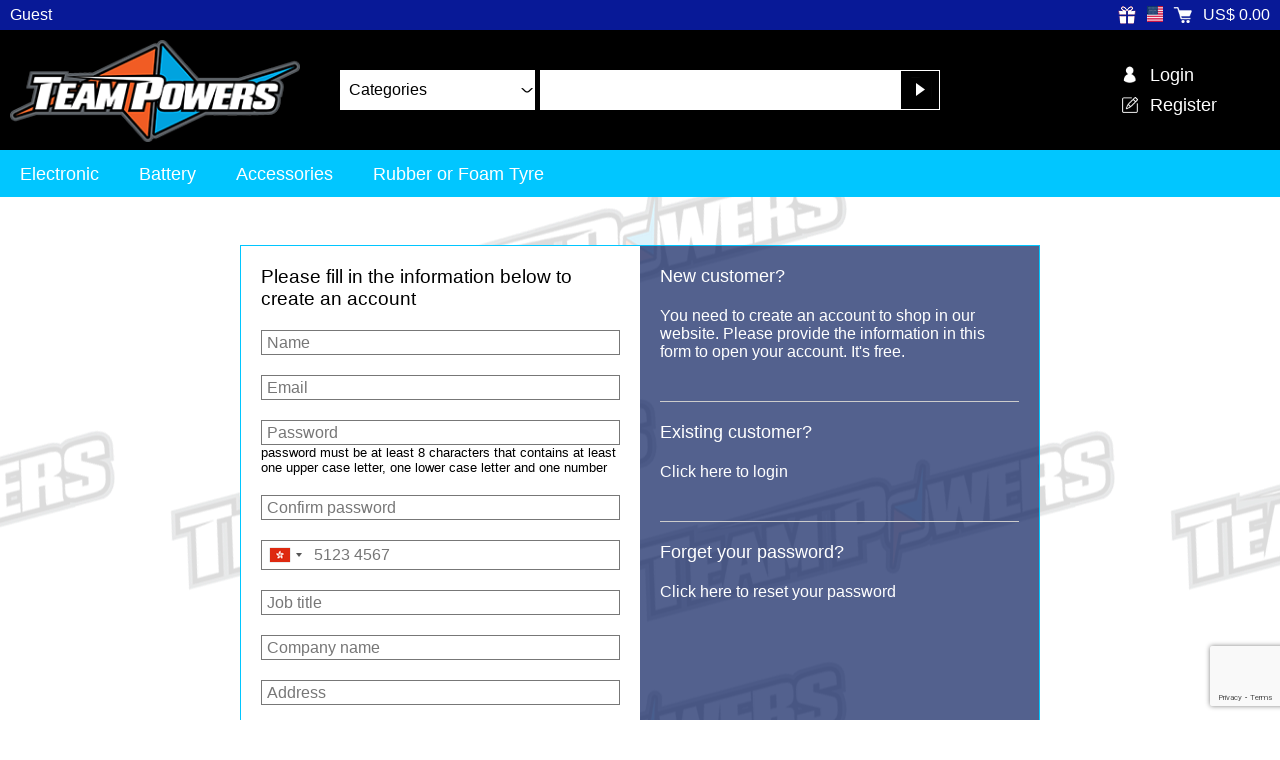

--- FILE ---
content_type: text/html; charset=UTF-8
request_url: https://www.team-powers.com/index.php?thispage=signup
body_size: 7225
content:
<!doctype>
<html>
<head>
<meta http-equiv="imagetoolbar" content="no">
<meta name="viewport" content="width=device-width,initial-scale=1.0,maximum-scale=1.0" />
<link rel="stylesheet" href="https://www.team-powers.com/style/style_common.css" type="text/css">
<link rel="stylesheet" href="https://www.team-powers.com/style/style_large.css" type="text/css">
<link rel="stylesheet" href="https://www.team-powers.com/style/style_small.css" type="text/css">
<script src="https://www.team-powers.com/javascript/jquery.min.js" type="text/javascript"></script>
<script language="JavaScript" src="https://www.team-powers.com/javascript/javascript.js" type='text/javascript'></script>
<script src="https://www.team-powers.com/javascript/jquery-ui.js" type="text/javascript"></script>
<script language="JavaScript" src="https://www.team-powers.com/javascript/jquery.scrollTo.js" type='text/javascript'></script>
<meta http-equiv="Content-Type" Content="text/html; charset=utf-8">
</head>
<body>
<div class=body>
<div class="body-content">
<div id=slideholder>
<div id=nogallery></div>
<script language='Javascript'>
function resizeSlider() {
   $('#nogallery').height(10);
//  if (!isSmallScreen())
//    if ($('#nogallery'))
//      $('#nogallery').height($('#nav_holder').outerHeight());
}
$(document).ready(function() {
  resizeSlider();
});
</script>
</div>
<div id=topcontent class=maxsize>
<div id=pagetop><span>Guest</span><a href='/index.php?thispage=userlist'><span><img src='/images/wishlist.png'></span></a><span class=large><a href=javascript:; onclick=showccy()><img src='/images/us.png'></a></span><a href='javascript:;;'><span><img src='/images/cart.png'></span><span id=carttotal>US$ 0.00</span></a></div>
<div id=ccydropdown><div><a href=javascript:changeccy('HKD')><img src='/images/hk.png'><span>Hong Kong Dollar (HKD)</span></a></div><div><a href=javascript:changeccy('USD')><img src='/images/us.png'><span>US Dollar (USD)</span></a></div></div>
<div class=banner-top>
<div class=logo><a href='/index.php'><img src='/images/logo.png'></a></div><div class= maxsize>
<div id=searchform><form method=post action='/index.php?thispage=search'>
<div><select name=category id=category onclick=stopbubble(event) onchange=stopbubble(event)><option value=''>&nbsp;Categories&nbsp;
<option class=categoryoption value='10001'>&nbsp;Electronic&nbsp;<option class=categoryoption value='10008'>&nbsp;Battery&nbsp;<option class=categoryoption value='10040'>&nbsp;Accessories&nbsp;<option class=categoryoption value='10014'>&nbsp;Rubber or Foam Tyre&nbsp;</select>
</div><div><input onclick=stopbubble(event) onchange=stopbubble(event) type=text name=keyword value='' placeholder="Enter Your search keyword"><span onclick=search(this,event)><img src='/images/search.png'></span></div></form></div><div>
<span><a href='/index.php?thispage=login'><img src='/images/login.png'><span>Login</span></a></span><span class=large><a href='/index.php?thispage=signup'><img src='/images/signup.png'><span>Register</span></a></span>
<span class=small><a href='javascript:smallsearch()'><img src='/images/go.png'></a></span><span class=small><a href='/index.php?thispage=login'><img src='/images/login.png'></a></span><span class=small><a href='/index.php?thispage=signup'><img src='/images/signup.png'></a></span><span class=small><a href='javascript:dropdownshow()'><img src='/images/navigations.png'></a></span></div></div>
<div id=nav_holder>
<div class=nav>
<div class=subnav onmouseover=showsubnav(this,event) onmouseout=hidesubnav() data-link='10001'><a href='index.php?thispage=productsubcategory&c=-1&s=10001'>Electronic</a></div><div class=subnav onmouseover=showsubnav(this,event) onmouseout=hidesubnav() data-link='10008'><a href='index.php?thispage=productsubcategory&c=-1&s=10008'>Battery</a></div><div class=subnav onmouseover=showsubnav(this,event) onmouseout=hidesubnav() data-link='10040'><a href='index.php?thispage=productsubcategory&c=-1&s=10040'>Accessories</a></div><div class=subnav onmouseover=showsubnav(this,event) onmouseout=hidesubnav() data-link='10014'><a href='index.php?thispage=productsubcategory&c=-1&s=10014'>Rubber or Foam Tyre</a></div><div data-link='more' onmouseover=showmore(this,event) onmouseout=hidesubnav()><a href='/index.php?thispage=productsubcategory&c=-1'>More...</a></div></div>
</div>
<div id=smallsearchform onclick=closesearch(event)></div>
<div class="sublinks maxsize" onmouseover=showsubnav(this,event) onmouseout=hidesubnav()><div id=subcat_10001><div><a href='index.php?thispage=productsubcategory&c=10001&s=20002'>Brushless Speed Control</a></div><div><a href='index.php?thispage=productsubcategory&c=10001&s=20001'>Brushless Motor</a></div><div><a href='index.php?thispage=productsubcategory&c=10001&s=20003'>Brushed Motor</a></div><div><a href='index.php?thispage=productsubcategory&c=10001&s=20097'>Brushless Combo Set</a></div><div><a href='index.php?thispage=productsubcategory&c=10001&s=20091'>Speed Control Accessories</a></div><div><a href='index.php?thispage=productsubcategory&c=10001&s=20092'>Motor Accessories</a></div><div><a href='index.php?thispage=productsubcategory&c=10001&s=20099'>Servo</a></div><div><a href='index.php?thispage=productsubcategory&c=10001&s=20118'>Others</a></div></div><div id=subcat_10008><div><a href='index.php?thispage=productsubcategory&c=10008&s=20116'>LiPo</a></div></div><div id=subcat_10040><div><a href='index.php?thispage=productsubcategory&c=10040&s=20117'>Tools</a></div><div><a href='index.php?thispage=productsubcategory&c=10040&s=20104'>Sensor Wire</a></div><div><a href='index.php?thispage=productsubcategory&c=10040&s=20105'>Wire</a></div><div><a href='index.php?thispage=productsubcategory&c=10040&s=20106'>Plug</a></div><div><a href='index.php?thispage=productsubcategory&c=10040&s=20107'>Tyre Additive</a></div><div><a href='index.php?thispage=productsubcategory&c=10040&s=20108'>Screw & Nuts</a></div><div><a href='index.php?thispage=productsubcategory&c=10040&s=20110'>Pit</a></div><div><a href='index.php?thispage=productsubcategory&c=10040&s=20111'>Oil</a></div><div><a href='index.php?thispage=productsubcategory&c=10040&s=20109'>Other</a></div></div><div id=subcat_10014><div><a href='index.php?thispage=productsubcategory&c=10014&s=20095'>Tyre Wheel</a></div><div><a href='index.php?thispage=productsubcategory&c=10014&s=20093'>Tyre Set</a></div><div><a href='index.php?thispage=productsubcategory&c=10014&s=20094'>Tyre Insert</a></div><div><a href='index.php?thispage=productsubcategory&c=10014&s=20096'>Tyre Only</a></div></div><div id=subcat_more></div></div>
<script>
var selectedIndex = -1;
var contentwidth = window.innerWidth;
var navtimer = 0;
var shownavtimer = 0;

function resizeNav() {
  dropdownhide();
  closesearch();
  var pos = $('.nav > div:last-child').position().left;
  var width = $('.nav > div:last-child').outerWidth() + 20;
  var morewidth = 0;
  $('.subnav').show();
  if ($('.nav > div:last-child').data("link") == "more") {
    $('.nav > div:last-child').show();
    morewidth = $('.nav > div:last-child').outerWidth();
  }
  var count = 0;
  $($('.subnav').get().reverse()).each(function() {
    pos = $('.nav > div:last-child').position().left;
    if (pos > $('#nav_holder').width() - morewidth) {
      $(this).hide();
      count++;
    }
  });
  $('.banner-top > div#nav_holder').height($('.nav').outerHeight());

  if (count < 1 && $('.nav > div:last-child').data("link") == "more")
    $('.nav > div:last-child').hide();
}
function cancelpropagation(evt) {
  if (!evt)
    evt = window.event
  evt.stopPropagation();
}
function dropdownshow() {
  $('#smallsearchform').hide();
  if ($('#dropdown').css("display") == "none") {
    $('#dropdown').show();
    $('#dropdown').height($(document).height());
    $(window).scrollTop(0);
  }
  else
    $('#dropdown').hide();
}
function dropdownhide() {
  $('#dropdown').hide();
}
function showsubnav(obj, evt) {
  if ($(window).width() <= smallwidth)
    return;
  clearTimeout(navtimer);
  var marginleft = ($('body').outerWidth() - $('.body').outerWidth()) * .5;
  var maxwidth = 0;
  $('.sublinks > div').hide();
  $("#subcat_" + $(obj).data("link")).show();
  $('.sublinks').show();
  $('.sublinks').data("link", $(obj).data("link"));
  if ($(obj).offset().left + $('.sublinks').outerWidth() > $('#nav_holder').width()) {
    $('.sublinks').css("left", $('#nav_holder').width() - $('.sublinks').outerWidth() - 20);
  }
  else
    $('.sublinks').css("left", $(obj).offset().left - marginleft);
  cancelpropagation(evt);
}
function showsubnavcontent(obj) {
  $('#sublinks-container > div > div').each(function() {
    if ($(this).attr('id') != 'closebutton') {
      if ($(this).data('linkid') != $(obj).data('linkid'))
        $(this).hide();
      else
        $(this).show();
    }
  });
  $('#sublinks-container').show();
  $('#sublinks-container').css({'left' : getX(obj)});
  $('#sublinks-container').height($('.sublinks').outerHeight());
}
function hidesubnav() {
  clearTimeout(shownavtimer);
  navtimer = setTimeout(function() {$('.sublinks').hide(); $('#sublinks-container').hide()}, 200);
}
function hidesmallsubnav(obj, evt) {
  cancelpropagation(evt);
}
function showsmallsubnav(obj, evt) {
  cancelpropagation(evt);
}
function getLink(obj, link) {
//  if ($(obj).parent().data('click') == 'y')
  location.href = link;
}
function showsiblingsublinks(obj, evt) {
  showsublinks($(obj).next(), evt);
}
function hidesublinks(obj, evt) {
  $(obj).find("> img").attr("src", "/images/down.png");
  $(obj).next().hide();
}
function showsublinks(obj, evt) {
  if ($(obj).next().css("display") == "none") {
    $(obj).find("> img").attr("src", "/images/up.png");
    $(obj).next().show();
  }
  else {
    if ($(obj).next().find('> div > div').hasClass('subcategories'))
      hidesublinks($(obj).next().find('> div > a:nth-child(2)'), evt);
    hidesublinks(obj, evt);
  }
  var height = 0;
  $('#dropdown > div').each(function() {
    height += $(this).outerHeight() + 10;
  });
  height += 10;
  if (height < $(document).height())
    height = $(document).height();
  $('#dropdown').height(height);
  cancelpropagation(evt);
}
function smallsearch() {
  dropdownhide();
  if ($('#smallsearchform').html() == '')
    $('#searchform > form').appendTo($('#smallsearchform'));
  if ($('#smallsearchform').css("display") == 'none') {
    $('#smallsearchform').show();
  }
  else
    $('#smallsearchform').hide();
  $('#smallsearchform').height($(document).height());
}
function closesearch(evt) {
  $('#smallsearchform').hide();
  if ($('#smallsearchform').html() != '')
    $('#smallsearchform > form').appendTo($('#searchform'));
  if (evt)
    cancelpropagation(evt);
}
function getsubnavigation(key) {
  thisform = document.forms['updatepane'];
  thisform.navigationid.value = key;
  if (key == 'histeam')
    thisform.action = 'index.php?thispage=histeam';
  else
    thisform.action = 'index.php?thispage=subnavigation';
  thisform.formaction.value = 'view';
  thisform.submit();
}
function showmore(obj, evt) {
  $('#subcat_more').empty();
  $('.subnav').each(function() {
    if ($(this).css("display") == "none")
      $(this).find(" > a").clone().wrap("<div>").parent().appendTo($('#subcat_more'));
  });
  showsubnav(obj, evt);
}
resizeNav();
</script></div>
</div>
<script>
function select(obj) {
}
function search(obj,evt) {
//  thisform = document.forms['searchform'];
  thisform = ($(obj).prev())[0].form;
  cancelpropagation(evt);
  if (isEmpty(thisform.keyword.value)) {
    alert("Please input a search keyword");
    thisform.keyword.focus();
    return;
  }
  url = '/index.php?thispage=search&keyword=' + thisform.keyword.value;
  if (!isEmpty(thisform.category.value))
    url += '&category=' + thisform.category.value;
  location.href = url;
//  thisform.submit();
}
function showcart() {
  location.href='index.php?thispage=simplecart';
}
function showsearch(obj, evt) {
  if ($(obj).data('active') == 'active') {
    resetActive();
    dropdownhide();
    return;
  }
  resetActive();
  $(obj).data('active', 'active');
  $('.dropdown').hide();
  $('.dropdown').html($('#banner > div:last-child > div:nth-child(2)').html());
  $('.dropdown > form > div:last-child').hide();
  $('.dropdown > form > div:nth-last-child(2)').hide();
  setDropdownTop();
  $('.dropdown').show();
  cancelpropagation(evt);
}
function stopbubble(evt) {
  cancelpropagation(evt);
}
function showlogin(obj, evt) {
  if ($(obj).data('active') == 'active') {
    resetActive();
    dropdownhide();
    return;
  }
  resetActive();
  $(obj).data('active', 'active');
  $('.dropdown').hide();
  $('.dropdown').html($('#logins').html());
  setDropdownTop();
  $('.dropdown').show();
  cancelpropagation(evt);
}
function showcart() {
  location.href = '/index.php?thispage=simplecart';
}
function changelanguage(obj, evt) {
  if ($(obj).data('active') == 'active') {
    resetActive();
    dropdownhide();
    return;
  }
  resetActive();
  $(obj).data('active', 'active');
  $('.dropdown').hide();
  $('.dropdown').html($('#language').html());
  setDropdownTop();
  $('.dropdown').show();
  cancelpropagation(evt);
}
function showpopup(id, obj) {
  $('#bannerpopup').width(300);
  $('#bannerpopup').html("<div><a href=javascript:; onclick=closepopup('#bannerpopup')><img src='/images/close.png'></a></div>" + $('#' + id).html());
  $('#bannerpopup').show();
  var maxwidth = 0;
  $('#bannerpopup > div').each(function() {
    maxwidth = Math.max(maxwidth, $(this).children().outerWidth());
  });
  $('#bannerpopup').width(maxwidth);
  var parent = $(obj).parent().parent();
  $('#bannerpopup').css({'left': $(parent).position().left + $(parent).width() - $('#bannerpopup').outerWidth()});
}
function showlang(obj) {
  showpopup('language', obj);
}
function closepopup(obj) {
  $(obj).hide();
}
function showccy() {
  if ($('#ccydropdown').css("display") == "none") {
    $('#ccydropdown').show();
    setTimeout(function(){ showccy(); }, 5000);
    if (isSmallScreen()) {
      height = $(document).height() - $('#ccydropdown').outerHeight() - 80;
      $('#ccydropdown').css({"top" : height, "border" : "0", "right" : "auto", "width" : "100%"});
    }
    else {
      $('#ccydropdown').css({"top" : "30px", "border" : "border:1px solid #cccccc", "width" : "260px", "right" : "10px"});
    }
  }
  else
    $('#ccydropdown').hide();
}
function changeccy(obj) {
  location.href = '/index.php?thispage=signup&ccy=' + obj;
}
</script></div>
<div class="body-content maxsize">
<div class=pagecontent><div class=subnavcontents>
<div class=subnavcontent>
<div>
<div>
<div class=loginpage>
<form name=loginform method=post>
<div>Enter your email address to login</div>
<div><input type=text class=userid name=userid value='' placeholder='Email'></div>
<div><input type=password name=password value='' placeholder='Password'></div>
<div class=center><a onclick=login() href='javascript:;'><span class='button login'>Login</span></a></div>
<input type=hidden name=formaction value='login'>
<input type=hidden name=rd value=''>
<input type=hidden name=d value=''>
<div class=error></div>
</form>
</div><div>
<div><div class=legend>New customer?</div><div class=logintext onclick=getsubnav('signup',1,event)><a href='javascript:;'>Click here to create a free account</a></div>
<div class=lineseparator></div>
<div class=legend>Forget your password?</div>
<div class=logintext onclick=getsubnav('forgotpassword',2,event)><a href='javascript:;'>Click here to reset your password</a></div></div>
</div>
</div>
<script language='Javascript'>
function login() {
  thisform = document.forms['loginform'];
  if (isEmpty(thisform.userid.value)) {
    alert("User id has been used");
    thisform.userid.focus();
    return;
  }
  if (!isEmail(thisform.userid.value)) {
    alert("Email address is invalid");
    thisform.userid.focus();
    return;
  }
  if (isEmpty(thisform.password.value)) {
    alert("Password is required");
    thisform.password.focus();
    return;
  }
  thisform.submit();
}
function checklogin(evt) {
  var code = getKeyCode(evt);
  if (code != 13)
    return;
  login();
}
</script></div><div>
<link type="text/css" rel="stylesheet" href="https://www.team-powers.com/inttel/css/intlTelInput.css" />
<script type="text/javascript" src="https://www.team-powers.com/inttel/js/intlTelInput.js"></script>
<script type="text/javascript" src="https://www.team-powers.com/inttel/js/utils.js"></script>
<script src='https://www.google.com/recaptcha/api.js?render=6LdOVAUbAAAAAEUnw_rrtlmk_WktQeg7t6Qta0Fc'></script>
<div>
<div class='loginpage recaptcha'>
<form name=signupform method=post>
<div>Please fill in the information below to create an account</div>
<div><input type=text name=lastname value='' placeholder='Name'></div>
<div><input type=text name=email value='' placeholder='Email'></div>
<div><input type=password name=password value='' placeholder='Password'><span id=passwordformat>password must be at least 8 characters that contains at least one upper case letter, one lower case letter and one number</span></div>
<div><input type=password name=reenterpassword value='' placeholder='Confirm password'></div>
<div><input type=text id=phone name=phone value='' maxlength=20></div>
<div><input type=text id=jobtitle name=jobtitle value='' placeholder='Job title'></div>
<div><input type=text id=companyname name=companyname value='' placeholder='Company name'></div>
<div><input type=text id=address name=address value='' placeholder='Address'></div>
<div><input type=text id=websiteurl name=websiteurl value='' placeholder='Website'></div>
<div><div><span><input type=checkbox name=termsandconditions value=''></span><span><a href='/index.php?thispage=subnavigation&c=knowus&s=termsandcondition'>I have read, understand and will be abided by the terms and conditions for my order.</a></span></div></div>
<div><div><span><input type=checkbox name=subscribe value='yes' ></span><span>Subscribe our newsletters</span></div></div>
<div class=center><a onclick=signup() href='javascript:;'><span class=button>Submit</a></div>
<input type=hidden name=rd value=''>
<input type=hidden name=d value=''>
<input type=hidden name=formaction value='signup'>
<input type=hidden name=token value=''>
<input type=hidden name=caller value=''>
</form>
</div><div>
<div id=signuptext><div class=legend>New customer?</div>
<div><span>You need to create an account to shop in our website. Please provide the information in this form to open your account. It's free.</span></div>
<div class=lineseparator></div>
<div class=legend>Existing customer?</div><div class=logintext onclick=getsubnav('login',0,event)><a href='javascript:;'>Click here to login</a></div>
<div class=lineseparator></div>
<div class=legend>Forget your password?</div>
<div class=logintext onclick=getsubnav('forgotpassword',2,event)><a href='javascript:;'>Click here to reset your password</a></div></div>
</div>
</div>
<script language='Javascript'>
function signup() {
  thisform = document.forms['signupform'];
  if (isEmpty(thisform.lastname.value)) {
    alert("Name is required");
    thisform.lastname.focus();
    return;
  }
  if (isEmpty(thisform.email.value)) {
    alert("Email is required");
    thisform.email.focus();
    return;
  }
  if (!isEmail(thisform.email.value)) {
    alert("Email address is invalid");
    thisform.email.focus();
    return;
  }
  if (isEmpty(thisform.password.value)) {
    alert("Password is required");
    thisform.password.focus();
    return;
  }
  var passwordlength = /^.*(?=.{8})(?=.*\d)(?=.*[a-zA-Z]).*$/;
  if (!passwordlength.test(thisform.password.value)) {
    alert("Your password must be at least 8 characters and must contain at least one upeer case letter, one lower case letter and one number");
    thisform.password.focus();
    return;
  }
  if (isEmpty(thisform.reenterpassword.value)) {
    alert("Confirm password is required");
    thisform.reenterpassword.focus();
    return;
  }
  if (thisform.password.value != thisform.reenterpassword.value) {
    alert("Your new and confirm password must be the same.");
    thisform.password.focus();
    return;
  }
  if (!isEmpty(phone.getNumber()) && !phone.isValidNumber()) {
    alert('Telephone no. is invalid');
    thisform.phone.focus();
    return;
  }
  if (!isEmpty(thisform.websiteurl.value) && !isURL(thisform.websiteurl.value)) {
    alert('Website URL is not valid (expect www.domain.com)');
    thisform.phone.focus();
    return;
  }
/*  if (!isEmpty($("#phone").intlTelInput("getNumber")) && !$("#phone").intlTelInput("isValidNumber")) {
    alert('Telephone no. is invalid');
    thisform.phone.focus();
    return;
  }*/
  if (!thisform.termsandconditions.checked) {
    alert("Please tick the box to confirm you have read the Terms and Conditions and the Privacy Policy");
    thisform.termsandconditions.focus();
    return;
  }
  if (!isEmpty(phone.getNumber()) && phone.isValidNumber()) {
    $("#phone").val(phone.getNumber());
  }
//  if (!isEmpty($("#phone").intlTelInput("getNumber")))
//    $("#phone").val($("#phone").intlTelInput("getNumber"));
  grecaptcha.execute('6LdOVAUbAAAAAEUnw_rrtlmk_WktQeg7t6Qta0Fc', {action: 'signup'}).then(function(token) {
    document.forms['signupform'].token.value = token;
    thisform.submit();
  });
}
function checklogin(evt) {
  var code = getKeyCode(evt);
  if (code != 13)
    return;
  login();
}
function showcontent() {
  showstatecontent(document.getElementById('state'));
}
function getstates(country) {
  sendRequest("/getStates.php?c=" + country.value + "&l=en", showcontent); 
}
$(function() {
/*  $('#mobile').intlTelInput({
    allowExtensions: false,
    autoFormat: true,
    autoHideDialCode: false,
    autoPlaceholder: false,
    initialCountry: "HK",
    numberType: "MOBILE",
    autoPlaceholder: "polite",
    preventInvalidNumbers: true,
    utilsScript: "https://www.team-powers.com/inttel/js/utils.js"
  });*/
  phone = window.intlTelInput(document.querySelector("#phone"), ({
//  $('#phone').intlTelInput({
    allowExtensions: false,
    autoFormat: true,
    autoHideDialCode: false,
    autoPlaceholder: false,
    initialCountry: "HK",
    numberType: "MOBILE",
    autoPlaceholder: "polite",
    preventInvalidNumbers: true,
    utilsScript: "https://www.team-powers.com/inttel/js/utils.js"
  }));
});
grecaptcha.ready(function() {
  showrecaptcha();
});
</script></div><div>
<div>
<div class=loginpage>
<form name=passwordform method=post>
<div>Please enter your email address to reset your password</div>
<div><input type=text class=userid name=userid value='' placeholder='Email'></div>
<div class=center><a onclick=retrievepassword() href='javascript:;'><span class=button>Submit</span></a></div>
<div></div>
<input type=hidden name=formaction value='retrievepassword'>
</form>
</div><div>
<div><div class=legend>Existing customer</div><div class=logintext onclick=getsubnav('login',0,event)><a href='javascript:;'>Click here to login</a></div>
<div class=lineseparator></div>
<div class=legend>New customer?</div><div class=logintext onclick=getsubnav('signup',1,event)><a href='javascript:;'>Click here to create a free account</a></div>
</div></div>
</div>
<script language='Javascript'>
function retrievepassword() {
  thisform = document.forms['passwordform'];
  if (isEmpty(thisform.userid.value)) {
    alert("User id has been used");
    thisform.userid.focus();
    return;
  }
  if (!isEmail(thisform.userid.value)) {
    alert("Email address is invalid");
    thisform.userid.focus();
    return;
  }
  thisform.submit();
}
function checklogin(evt) {
  var code = getKeyCode(evt);
  if (code != 13)
    return;
  login();
}
</script></div>
</div>
<script>
var pagename = new Array('login', 'signup', 'forgotpassword');
var divwidth = 3;
var offset = parseFloat(100 / divwidth).toFixed(2);
var currentkey = '1';

function setLoginPageHeight() {
  $('.loginpage').each(function() {
    $(this).next().height($(this).children().eq(0).outerHeight());
  });
}
function scrollcallback(count, key) {
/*  if ($('.recaptcha').offset().left < $(window).width() && $('.recaptcha').offset().left > 0)
    $('.grecaptcha-badge').show();
  else
    $('.grecaptcha-badge').hide();*/
  $('.error').html('');
  history.pushState({}, pagename[count], '/index.php?thispage=' + pagename[count]);
  setLoginPageHeight();
}
setTimeout(setLoginPageHeight, 300);
</script>
<script>
$('.subnavcontent').css({'width' : (divwidth * 100) + '%'});
$('.subnavcontent > div').css({'width' : offset + '%'});
$('.subnavcontent').css({'marginLeft' : (-100 * currentkey) + '%'});

function getsubnav(key, count, evt) {
  $('.subnavcontent').animate({'marginLeft': (-100 * count) + '%'}, 1, function() {
    scrollcallback(count, key);
  });
  $('.leftnavigation > div > div.select > a').removeClass('select');
  $('.leftnavigation > div > div.select').removeClass('select');
  $('.leftnavigation > div > div:nth-child(' + (count + 2) + ')').addClass('select');
  $('.leftnavigation > div > div.select > a').addClass('select');
  $(window).scrollTop(0);
  cancelpropagation(evt);
}
</script></div>
</div>
<div class=body-content>
<div class="footer maxsize large">
<div class='footerlinks maxsize'><div class=links><div class=header><a href='index.php?thispage=subnavigation&c=aboutus'>About us</a></div></div><div class=links><div class=header><a href='index.php?thispage=news'>News</a></div></div><div class=links><div class=header><a href='index.php?thispage=contactus'>Contact us</a></div></div><div class=links><div class=header><a href='index.php?thispage=partners'>Partners</a></div></div><div class=links><div class=header><a href='index.php?thispage=teamdrivers'>Team Drivers</a></div></div><div class=links><div class=header><a href='index.php?thispage=subnavigation&c=shipping'>Shipping</a></div></div><div class=links><div class=header><a href='index.php?thispage=subnavigation&c=FAQ'>FAQ</a></div></div><div class=links><div class=header><a href='index.php?thispage=subnavigation&c=download'>Download</a><div><a href='index.php?thispage=subnavigation&c=download&s=manuals'>Manuals</a></div><div><a href='index.php?thispage=subnavigation&c=download&s=files'>Files</a></div></div></div><div class=links><div class=header><a href='index.php?thispage=profile'>My Account</a><div><a href='index.php?thispage=login'>Login</a></div><div><a href='index.php?thispage=simplecart'>View Cart</a></div><div><a href='index.php?thispage=userlist'>My Wish List</a></div><div><a href='index.php?thispage=orders'>My Orders</a></div></div></div><div class=links><div class=header><a href='index.php?thispage=subnavigation&c=Privacy'>Privacy</a></div></div></div><div id=footer-right>
<div><p><span style="font-size: 100%;"><a href="https://www.facebook.com/Team-Powers-International-1431189220440944/"><img style="margin-right: 10px;" src="../public/images/shared/facebook.png" alt="" width="40" height="40" /></a><a href="http://team-powers.com/www.twitter.com"><img style="margin-right: 10px;" src="../public/images/shared/twitter.png" alt="" width="40" height="40" /></a><a href="https://www.youtube.com/channel/UC4XNuNYaUu26e9uVswc9DQw"><img src="../public/images/shared/youtube.png" width="40" height="40" /></a></span></p></div><div><span><img src='/images/email-white.png'></span><span><a href='mailto:sales@team-powers.com'>sales@team-powers.com</a></span></div>
<div><span><img src='/images/phone-white.png'></span><span>(852) 3954-5440</span></div>
<div><span><img src='/images/address-white.png'></span><span>Unit 6, 5/F, Thriving Industrial centre, 26-38 Sha Tsui Road, Tsuen Wan, Hong Kong, Hong Kong</span></div>
</div>
</div>
<div id=dropdown class='hide small' onclick=dropdownhide()><div><span onclick=showsiblingsublinks(this,event)><a href='index.php?thispage=productsubcategory&c=-1&s=' onclick=event.stopPropagation()>Categories</a></span><a href='javascript:;' onclick=showsublinks(this,event) class=dropdownlinks><img src='/images/down.png' class=down></a><div><div><a href='index.php?thispage=productsubcategory&c=-1&s=10001'>Electronic</a><a href='javascript:;;' onclick=showsublinks(this,event)><img src='/images/down.png' class=down></a><div class=subcategories><div><a href='index.php?thispage=productsubcategory&c=10001&s=20002'>Brushless Speed Control</a><a href='javascript:;;' onclick=showsublinks(this,event)><img src='/images/down.png' class=down></a><div class=subcategories><div><a href='index.php?thispage=productsubcategory&c=20002&s=30140'>XPS Series</a></div><div><a href='index.php?thispage=productsubcategory&c=20002&s=30138'>Radon</a></div></div></div><div><a href='index.php?thispage=productsubcategory&c=10001&s=20001'>Brushless Motor</a><a href='javascript:;;' onclick=showsublinks(this,event)><img src='/images/down.png' class=down></a><div class=subcategories><div><a href='index.php?thispage=productsubcategory&c=20001&s=30141'>MotoLiteV1_1</a></div><div><a href='index.php?thispage=productsubcategory&c=20001&s=30137'>MBX V5 (Mini-z)</a></div><div><a href='index.php?thispage=productsubcategory&c=20001&s=30136'>Cup Race V3</a></div><div><a href='index.php?thispage=productsubcategory&c=20001&s=30135'>Plutonium V3</a></div><div><a href='index.php?thispage=productsubcategory&c=20001&s=30134'>Actinium V5M</a></div><div><a href='index.php?thispage=productsubcategory&c=20001&s=30142'>Actinium V6S</a></div></div></div><div><a href='index.php?thispage=productsubcategory&c=10001&s=20003'>Brushed Motor</a></div><div><a href='index.php?thispage=productsubcategory&c=10001&s=20097'>Brushless Combo Set</a><a href='javascript:;;' onclick=showsublinks(this,event)><img src='/images/down.png' class=down></a><div class=subcategories><div><a href='index.php?thispage=productsubcategory&c=20097&s=30133'>XPS Sport V3 Combo Set</a></div><div><a href='index.php?thispage=productsubcategory&c=20097&s=30132'>XPS Pro V3 Combo Set</a></div></div></div><div><a href='index.php?thispage=productsubcategory&c=10001&s=20091'>Speed Control Accessories</a></div><div><a href='index.php?thispage=productsubcategory&c=10001&s=20092'>Motor Accessories</a></div><div><a href='index.php?thispage=productsubcategory&c=10001&s=20099'>Servo</a></div><div><a href='index.php?thispage=productsubcategory&c=10001&s=20118'>Others</a></div></div></div><div><a href='index.php?thispage=productsubcategory&c=-1&s=10008'>Battery</a><a href='javascript:;;' onclick=showsublinks(this,event)><img src='/images/down.png' class=down></a><div class=subcategories><div><a href='index.php?thispage=productsubcategory&c=10008&s=20116'>LiPo</a></div></div></div><div><a href='index.php?thispage=productsubcategory&c=-1&s=10040'>Accessories</a><a href='javascript:;;' onclick=showsublinks(this,event)><img src='/images/down.png' class=down></a><div class=subcategories><div><a href='index.php?thispage=productsubcategory&c=10040&s=20117'>Tools</a></div><div><a href='index.php?thispage=productsubcategory&c=10040&s=20104'>Sensor Wire</a></div><div><a href='index.php?thispage=productsubcategory&c=10040&s=20105'>Wire</a></div><div><a href='index.php?thispage=productsubcategory&c=10040&s=20106'>Plug</a></div><div><a href='index.php?thispage=productsubcategory&c=10040&s=20107'>Tyre Additive</a></div><div><a href='index.php?thispage=productsubcategory&c=10040&s=20108'>Screw & Nuts</a></div><div><a href='index.php?thispage=productsubcategory&c=10040&s=20110'>Pit</a></div><div><a href='index.php?thispage=productsubcategory&c=10040&s=20111'>Oil</a><a href='javascript:;;' onclick=showsublinks(this,event)><img src='/images/down.png' class=down></a><div class=subcategories><div><a href='index.php?thispage=productsubcategory&c=20111&s=30126'>Shock Oil</a></div><div><a href='index.php?thispage=productsubcategory&c=20111&s=30127'>Diff Oil</a></div></div></div><div><a href='index.php?thispage=productsubcategory&c=10040&s=20109'>Other</a></div></div></div><div><a href='index.php?thispage=productsubcategory&c=-1&s=10014'>Rubber or Foam Tyre</a><a href='javascript:;;' onclick=showsublinks(this,event)><img src='/images/down.png' class=down></a><div class=subcategories><div><a href='index.php?thispage=productsubcategory&c=10014&s=20095'>Tyre Wheel</a></div><div><a href='index.php?thispage=productsubcategory&c=10014&s=20093'>Tyre Set</a></div><div><a href='index.php?thispage=productsubcategory&c=10014&s=20094'>Tyre Insert</a></div><div><a href='index.php?thispage=productsubcategory&c=10014&s=20096'>Tyre Only</a></div></div></div></div></div><div><a href='index.php?thispage=subnavigation&c=aboutus' onclick=event.stopPropagation()>About us</a></div><div><a href='index.php?thispage=news' onclick=event.stopPropagation()>News</a></div><div><a href='index.php?thispage=contactus' onclick=event.stopPropagation()>Contact us</a></div><div><a href='index.php?thispage=partners'>Partners</a></div><div><a href='index.php?thispage=teamdrivers'>Team Drivers</a></div><div><a href='index.php?thispage=subnavigation&c=shipping' onclick=event.stopPropagation()>Shipping</a></div><div><a href='index.php?thispage=subnavigation&c=FAQ' onclick=event.stopPropagation()>FAQ</a></div><div><span onclick=showsiblingsublinks(this,event)><a href='index.php?thispage=subnavigation&c=download' onclick=event.stopPropagation()>Download</span></a><a href='javascript:;' onclick=showsublinks(this,event) class=dropdownlinks><img src='/images/down.png' class=down></a><div><div><a href='index.php?thispage=subnavigation&c=download&s=manuals'>Manuals</a></div><div><a href='index.php?thispage=subnavigation&c=download&s=files'>Files</a></div></div></div><div><span onclick=showsiblingsublinks(this,event)><a href='index.php?thispage=profile' onclick=event.stopPropagation()>My Account</span></a><a href='javascript:;' onclick=showsublinks(this,event) class=dropdownlinks><img src='/images/down.png' class=down></a><div><div><a href='index.php?thispage=login'>Login</a></div><div><a href='index.php?thispage=simplecart'>View Cart</a></div><div><a href='index.php?thispage=userlist'>My Wish List</a></div><div><a href='index.php?thispage=orders'>My Orders</a></div></div></div><div><a href='index.php?thispage=subnavigation&c=Privacy' onclick=event.stopPropagation()>Privacy</a></div></div>
<div class='small footernav'><a href=javascript:dropdownshow()><img src='/images/navigations.png'></a><a href=javascript:showdropdown('ccy',false)><span class=large><a href=javascript:; onclick=showccy()><img src='/images/us.png'></a></span></a></div>
<div class=vacytech><a href='https://www.vacytech.com'><img src='/images/vact.gif'></a></div>
<div>&nbsp;</div>
<script>
function showfootersubnav(id, subnav) {
  $('#' + subnav).css({"display" : "inline"});
  $('#' + id).css({"display" : "none"});
}
function setSubHeader() {
  var subheader = $('#searchresult').html();
  if (!subheader || subheader == '')
    subheader = $('.heading').html();
  if (!subheader || subheader == '')
    subheader = $('.leftnavigation > div > div.select > span > a.select').html();
  if (!subheader)
    $('.subheader-container').hide();
  else
    $('.subheader-container').html("<span>" + subheader + "</span>");
}
function setContentHeight() {
/*  var height = 0;
  $('body > .body, body > .body-content').each(function() {
    if (!$(this).hasClass('maxsize'))
      height += $(this).outerHeight();
  });
  $('.pagecontent').css('min-height', window.innerHeight - height - 20);*/
}
function showdropdown(id, login) {
  var loginstring = '';
  if (login)
    loginstring = $('#login').html();
  $('#dropdown').html("<div><a href=javascript:; onclick=closepopup('#bannerpopup')><img src='/images/close.png'></a></div>" + $('#' + id).html() + loginstring);
  $('#dropdown').show();
}
function dropdownhide() {
  $('#dropdown').hide();
}
setSubHeader();
$(function() {setContentHeight()});
</script></div>
</div>
</div>
</div>
<title>
RC Explorer Co. Ltd</title>
<script>
var initheight = -1;
var thiswidth = 0;
var oldwidth = 0;

function hideholder() {
  $("#holder").fadeOut();
}
function showholder() {
  $("#holder").fadeIn();
}
function showlink() {
}
function resizePage() {
//  setContentHeight();
  if (thiswidth == $(window).width())
    return;
  resize();
}
function resize() {
  oldwidth = thiswidth;
  thiswidth = $(window).width();
  checkSmallScreen();
  if (typeof resizeSlider === 'function')
    resizeSlider();
  if (typeof resizeProduct === 'function')
    resizeProduct();
  if (typeof resizeContent === 'function')
    resizeContent();
  if (typeof resizeNav === 'function')
    resizeNav();
  if (typeof resizeCheckout === 'function')
    resizeCheckout();
  if (typeof resizeContactUs === 'function')
    resizeContactUs();
  if (typeof resizeCategory === 'function')
    resizeCategory(oldwidth, thiswidth);
  if (typeof setLoginPageHeight === 'function')
    setLoginPageHeight()
}
thiswidth = $(window).width();
window.onresize = resizePage;
</script>
</body>
</html>


--- FILE ---
content_type: text/html; charset=utf-8
request_url: https://www.google.com/recaptcha/api2/anchor?ar=1&k=6LdOVAUbAAAAAEUnw_rrtlmk_WktQeg7t6Qta0Fc&co=aHR0cHM6Ly93d3cudGVhbS1wb3dlcnMuY29tOjQ0Mw..&hl=en&v=PoyoqOPhxBO7pBk68S4YbpHZ&size=invisible&anchor-ms=20000&execute-ms=30000&cb=9c98lwdszbyc
body_size: 48697
content:
<!DOCTYPE HTML><html dir="ltr" lang="en"><head><meta http-equiv="Content-Type" content="text/html; charset=UTF-8">
<meta http-equiv="X-UA-Compatible" content="IE=edge">
<title>reCAPTCHA</title>
<style type="text/css">
/* cyrillic-ext */
@font-face {
  font-family: 'Roboto';
  font-style: normal;
  font-weight: 400;
  font-stretch: 100%;
  src: url(//fonts.gstatic.com/s/roboto/v48/KFO7CnqEu92Fr1ME7kSn66aGLdTylUAMa3GUBHMdazTgWw.woff2) format('woff2');
  unicode-range: U+0460-052F, U+1C80-1C8A, U+20B4, U+2DE0-2DFF, U+A640-A69F, U+FE2E-FE2F;
}
/* cyrillic */
@font-face {
  font-family: 'Roboto';
  font-style: normal;
  font-weight: 400;
  font-stretch: 100%;
  src: url(//fonts.gstatic.com/s/roboto/v48/KFO7CnqEu92Fr1ME7kSn66aGLdTylUAMa3iUBHMdazTgWw.woff2) format('woff2');
  unicode-range: U+0301, U+0400-045F, U+0490-0491, U+04B0-04B1, U+2116;
}
/* greek-ext */
@font-face {
  font-family: 'Roboto';
  font-style: normal;
  font-weight: 400;
  font-stretch: 100%;
  src: url(//fonts.gstatic.com/s/roboto/v48/KFO7CnqEu92Fr1ME7kSn66aGLdTylUAMa3CUBHMdazTgWw.woff2) format('woff2');
  unicode-range: U+1F00-1FFF;
}
/* greek */
@font-face {
  font-family: 'Roboto';
  font-style: normal;
  font-weight: 400;
  font-stretch: 100%;
  src: url(//fonts.gstatic.com/s/roboto/v48/KFO7CnqEu92Fr1ME7kSn66aGLdTylUAMa3-UBHMdazTgWw.woff2) format('woff2');
  unicode-range: U+0370-0377, U+037A-037F, U+0384-038A, U+038C, U+038E-03A1, U+03A3-03FF;
}
/* math */
@font-face {
  font-family: 'Roboto';
  font-style: normal;
  font-weight: 400;
  font-stretch: 100%;
  src: url(//fonts.gstatic.com/s/roboto/v48/KFO7CnqEu92Fr1ME7kSn66aGLdTylUAMawCUBHMdazTgWw.woff2) format('woff2');
  unicode-range: U+0302-0303, U+0305, U+0307-0308, U+0310, U+0312, U+0315, U+031A, U+0326-0327, U+032C, U+032F-0330, U+0332-0333, U+0338, U+033A, U+0346, U+034D, U+0391-03A1, U+03A3-03A9, U+03B1-03C9, U+03D1, U+03D5-03D6, U+03F0-03F1, U+03F4-03F5, U+2016-2017, U+2034-2038, U+203C, U+2040, U+2043, U+2047, U+2050, U+2057, U+205F, U+2070-2071, U+2074-208E, U+2090-209C, U+20D0-20DC, U+20E1, U+20E5-20EF, U+2100-2112, U+2114-2115, U+2117-2121, U+2123-214F, U+2190, U+2192, U+2194-21AE, U+21B0-21E5, U+21F1-21F2, U+21F4-2211, U+2213-2214, U+2216-22FF, U+2308-230B, U+2310, U+2319, U+231C-2321, U+2336-237A, U+237C, U+2395, U+239B-23B7, U+23D0, U+23DC-23E1, U+2474-2475, U+25AF, U+25B3, U+25B7, U+25BD, U+25C1, U+25CA, U+25CC, U+25FB, U+266D-266F, U+27C0-27FF, U+2900-2AFF, U+2B0E-2B11, U+2B30-2B4C, U+2BFE, U+3030, U+FF5B, U+FF5D, U+1D400-1D7FF, U+1EE00-1EEFF;
}
/* symbols */
@font-face {
  font-family: 'Roboto';
  font-style: normal;
  font-weight: 400;
  font-stretch: 100%;
  src: url(//fonts.gstatic.com/s/roboto/v48/KFO7CnqEu92Fr1ME7kSn66aGLdTylUAMaxKUBHMdazTgWw.woff2) format('woff2');
  unicode-range: U+0001-000C, U+000E-001F, U+007F-009F, U+20DD-20E0, U+20E2-20E4, U+2150-218F, U+2190, U+2192, U+2194-2199, U+21AF, U+21E6-21F0, U+21F3, U+2218-2219, U+2299, U+22C4-22C6, U+2300-243F, U+2440-244A, U+2460-24FF, U+25A0-27BF, U+2800-28FF, U+2921-2922, U+2981, U+29BF, U+29EB, U+2B00-2BFF, U+4DC0-4DFF, U+FFF9-FFFB, U+10140-1018E, U+10190-1019C, U+101A0, U+101D0-101FD, U+102E0-102FB, U+10E60-10E7E, U+1D2C0-1D2D3, U+1D2E0-1D37F, U+1F000-1F0FF, U+1F100-1F1AD, U+1F1E6-1F1FF, U+1F30D-1F30F, U+1F315, U+1F31C, U+1F31E, U+1F320-1F32C, U+1F336, U+1F378, U+1F37D, U+1F382, U+1F393-1F39F, U+1F3A7-1F3A8, U+1F3AC-1F3AF, U+1F3C2, U+1F3C4-1F3C6, U+1F3CA-1F3CE, U+1F3D4-1F3E0, U+1F3ED, U+1F3F1-1F3F3, U+1F3F5-1F3F7, U+1F408, U+1F415, U+1F41F, U+1F426, U+1F43F, U+1F441-1F442, U+1F444, U+1F446-1F449, U+1F44C-1F44E, U+1F453, U+1F46A, U+1F47D, U+1F4A3, U+1F4B0, U+1F4B3, U+1F4B9, U+1F4BB, U+1F4BF, U+1F4C8-1F4CB, U+1F4D6, U+1F4DA, U+1F4DF, U+1F4E3-1F4E6, U+1F4EA-1F4ED, U+1F4F7, U+1F4F9-1F4FB, U+1F4FD-1F4FE, U+1F503, U+1F507-1F50B, U+1F50D, U+1F512-1F513, U+1F53E-1F54A, U+1F54F-1F5FA, U+1F610, U+1F650-1F67F, U+1F687, U+1F68D, U+1F691, U+1F694, U+1F698, U+1F6AD, U+1F6B2, U+1F6B9-1F6BA, U+1F6BC, U+1F6C6-1F6CF, U+1F6D3-1F6D7, U+1F6E0-1F6EA, U+1F6F0-1F6F3, U+1F6F7-1F6FC, U+1F700-1F7FF, U+1F800-1F80B, U+1F810-1F847, U+1F850-1F859, U+1F860-1F887, U+1F890-1F8AD, U+1F8B0-1F8BB, U+1F8C0-1F8C1, U+1F900-1F90B, U+1F93B, U+1F946, U+1F984, U+1F996, U+1F9E9, U+1FA00-1FA6F, U+1FA70-1FA7C, U+1FA80-1FA89, U+1FA8F-1FAC6, U+1FACE-1FADC, U+1FADF-1FAE9, U+1FAF0-1FAF8, U+1FB00-1FBFF;
}
/* vietnamese */
@font-face {
  font-family: 'Roboto';
  font-style: normal;
  font-weight: 400;
  font-stretch: 100%;
  src: url(//fonts.gstatic.com/s/roboto/v48/KFO7CnqEu92Fr1ME7kSn66aGLdTylUAMa3OUBHMdazTgWw.woff2) format('woff2');
  unicode-range: U+0102-0103, U+0110-0111, U+0128-0129, U+0168-0169, U+01A0-01A1, U+01AF-01B0, U+0300-0301, U+0303-0304, U+0308-0309, U+0323, U+0329, U+1EA0-1EF9, U+20AB;
}
/* latin-ext */
@font-face {
  font-family: 'Roboto';
  font-style: normal;
  font-weight: 400;
  font-stretch: 100%;
  src: url(//fonts.gstatic.com/s/roboto/v48/KFO7CnqEu92Fr1ME7kSn66aGLdTylUAMa3KUBHMdazTgWw.woff2) format('woff2');
  unicode-range: U+0100-02BA, U+02BD-02C5, U+02C7-02CC, U+02CE-02D7, U+02DD-02FF, U+0304, U+0308, U+0329, U+1D00-1DBF, U+1E00-1E9F, U+1EF2-1EFF, U+2020, U+20A0-20AB, U+20AD-20C0, U+2113, U+2C60-2C7F, U+A720-A7FF;
}
/* latin */
@font-face {
  font-family: 'Roboto';
  font-style: normal;
  font-weight: 400;
  font-stretch: 100%;
  src: url(//fonts.gstatic.com/s/roboto/v48/KFO7CnqEu92Fr1ME7kSn66aGLdTylUAMa3yUBHMdazQ.woff2) format('woff2');
  unicode-range: U+0000-00FF, U+0131, U+0152-0153, U+02BB-02BC, U+02C6, U+02DA, U+02DC, U+0304, U+0308, U+0329, U+2000-206F, U+20AC, U+2122, U+2191, U+2193, U+2212, U+2215, U+FEFF, U+FFFD;
}
/* cyrillic-ext */
@font-face {
  font-family: 'Roboto';
  font-style: normal;
  font-weight: 500;
  font-stretch: 100%;
  src: url(//fonts.gstatic.com/s/roboto/v48/KFO7CnqEu92Fr1ME7kSn66aGLdTylUAMa3GUBHMdazTgWw.woff2) format('woff2');
  unicode-range: U+0460-052F, U+1C80-1C8A, U+20B4, U+2DE0-2DFF, U+A640-A69F, U+FE2E-FE2F;
}
/* cyrillic */
@font-face {
  font-family: 'Roboto';
  font-style: normal;
  font-weight: 500;
  font-stretch: 100%;
  src: url(//fonts.gstatic.com/s/roboto/v48/KFO7CnqEu92Fr1ME7kSn66aGLdTylUAMa3iUBHMdazTgWw.woff2) format('woff2');
  unicode-range: U+0301, U+0400-045F, U+0490-0491, U+04B0-04B1, U+2116;
}
/* greek-ext */
@font-face {
  font-family: 'Roboto';
  font-style: normal;
  font-weight: 500;
  font-stretch: 100%;
  src: url(//fonts.gstatic.com/s/roboto/v48/KFO7CnqEu92Fr1ME7kSn66aGLdTylUAMa3CUBHMdazTgWw.woff2) format('woff2');
  unicode-range: U+1F00-1FFF;
}
/* greek */
@font-face {
  font-family: 'Roboto';
  font-style: normal;
  font-weight: 500;
  font-stretch: 100%;
  src: url(//fonts.gstatic.com/s/roboto/v48/KFO7CnqEu92Fr1ME7kSn66aGLdTylUAMa3-UBHMdazTgWw.woff2) format('woff2');
  unicode-range: U+0370-0377, U+037A-037F, U+0384-038A, U+038C, U+038E-03A1, U+03A3-03FF;
}
/* math */
@font-face {
  font-family: 'Roboto';
  font-style: normal;
  font-weight: 500;
  font-stretch: 100%;
  src: url(//fonts.gstatic.com/s/roboto/v48/KFO7CnqEu92Fr1ME7kSn66aGLdTylUAMawCUBHMdazTgWw.woff2) format('woff2');
  unicode-range: U+0302-0303, U+0305, U+0307-0308, U+0310, U+0312, U+0315, U+031A, U+0326-0327, U+032C, U+032F-0330, U+0332-0333, U+0338, U+033A, U+0346, U+034D, U+0391-03A1, U+03A3-03A9, U+03B1-03C9, U+03D1, U+03D5-03D6, U+03F0-03F1, U+03F4-03F5, U+2016-2017, U+2034-2038, U+203C, U+2040, U+2043, U+2047, U+2050, U+2057, U+205F, U+2070-2071, U+2074-208E, U+2090-209C, U+20D0-20DC, U+20E1, U+20E5-20EF, U+2100-2112, U+2114-2115, U+2117-2121, U+2123-214F, U+2190, U+2192, U+2194-21AE, U+21B0-21E5, U+21F1-21F2, U+21F4-2211, U+2213-2214, U+2216-22FF, U+2308-230B, U+2310, U+2319, U+231C-2321, U+2336-237A, U+237C, U+2395, U+239B-23B7, U+23D0, U+23DC-23E1, U+2474-2475, U+25AF, U+25B3, U+25B7, U+25BD, U+25C1, U+25CA, U+25CC, U+25FB, U+266D-266F, U+27C0-27FF, U+2900-2AFF, U+2B0E-2B11, U+2B30-2B4C, U+2BFE, U+3030, U+FF5B, U+FF5D, U+1D400-1D7FF, U+1EE00-1EEFF;
}
/* symbols */
@font-face {
  font-family: 'Roboto';
  font-style: normal;
  font-weight: 500;
  font-stretch: 100%;
  src: url(//fonts.gstatic.com/s/roboto/v48/KFO7CnqEu92Fr1ME7kSn66aGLdTylUAMaxKUBHMdazTgWw.woff2) format('woff2');
  unicode-range: U+0001-000C, U+000E-001F, U+007F-009F, U+20DD-20E0, U+20E2-20E4, U+2150-218F, U+2190, U+2192, U+2194-2199, U+21AF, U+21E6-21F0, U+21F3, U+2218-2219, U+2299, U+22C4-22C6, U+2300-243F, U+2440-244A, U+2460-24FF, U+25A0-27BF, U+2800-28FF, U+2921-2922, U+2981, U+29BF, U+29EB, U+2B00-2BFF, U+4DC0-4DFF, U+FFF9-FFFB, U+10140-1018E, U+10190-1019C, U+101A0, U+101D0-101FD, U+102E0-102FB, U+10E60-10E7E, U+1D2C0-1D2D3, U+1D2E0-1D37F, U+1F000-1F0FF, U+1F100-1F1AD, U+1F1E6-1F1FF, U+1F30D-1F30F, U+1F315, U+1F31C, U+1F31E, U+1F320-1F32C, U+1F336, U+1F378, U+1F37D, U+1F382, U+1F393-1F39F, U+1F3A7-1F3A8, U+1F3AC-1F3AF, U+1F3C2, U+1F3C4-1F3C6, U+1F3CA-1F3CE, U+1F3D4-1F3E0, U+1F3ED, U+1F3F1-1F3F3, U+1F3F5-1F3F7, U+1F408, U+1F415, U+1F41F, U+1F426, U+1F43F, U+1F441-1F442, U+1F444, U+1F446-1F449, U+1F44C-1F44E, U+1F453, U+1F46A, U+1F47D, U+1F4A3, U+1F4B0, U+1F4B3, U+1F4B9, U+1F4BB, U+1F4BF, U+1F4C8-1F4CB, U+1F4D6, U+1F4DA, U+1F4DF, U+1F4E3-1F4E6, U+1F4EA-1F4ED, U+1F4F7, U+1F4F9-1F4FB, U+1F4FD-1F4FE, U+1F503, U+1F507-1F50B, U+1F50D, U+1F512-1F513, U+1F53E-1F54A, U+1F54F-1F5FA, U+1F610, U+1F650-1F67F, U+1F687, U+1F68D, U+1F691, U+1F694, U+1F698, U+1F6AD, U+1F6B2, U+1F6B9-1F6BA, U+1F6BC, U+1F6C6-1F6CF, U+1F6D3-1F6D7, U+1F6E0-1F6EA, U+1F6F0-1F6F3, U+1F6F7-1F6FC, U+1F700-1F7FF, U+1F800-1F80B, U+1F810-1F847, U+1F850-1F859, U+1F860-1F887, U+1F890-1F8AD, U+1F8B0-1F8BB, U+1F8C0-1F8C1, U+1F900-1F90B, U+1F93B, U+1F946, U+1F984, U+1F996, U+1F9E9, U+1FA00-1FA6F, U+1FA70-1FA7C, U+1FA80-1FA89, U+1FA8F-1FAC6, U+1FACE-1FADC, U+1FADF-1FAE9, U+1FAF0-1FAF8, U+1FB00-1FBFF;
}
/* vietnamese */
@font-face {
  font-family: 'Roboto';
  font-style: normal;
  font-weight: 500;
  font-stretch: 100%;
  src: url(//fonts.gstatic.com/s/roboto/v48/KFO7CnqEu92Fr1ME7kSn66aGLdTylUAMa3OUBHMdazTgWw.woff2) format('woff2');
  unicode-range: U+0102-0103, U+0110-0111, U+0128-0129, U+0168-0169, U+01A0-01A1, U+01AF-01B0, U+0300-0301, U+0303-0304, U+0308-0309, U+0323, U+0329, U+1EA0-1EF9, U+20AB;
}
/* latin-ext */
@font-face {
  font-family: 'Roboto';
  font-style: normal;
  font-weight: 500;
  font-stretch: 100%;
  src: url(//fonts.gstatic.com/s/roboto/v48/KFO7CnqEu92Fr1ME7kSn66aGLdTylUAMa3KUBHMdazTgWw.woff2) format('woff2');
  unicode-range: U+0100-02BA, U+02BD-02C5, U+02C7-02CC, U+02CE-02D7, U+02DD-02FF, U+0304, U+0308, U+0329, U+1D00-1DBF, U+1E00-1E9F, U+1EF2-1EFF, U+2020, U+20A0-20AB, U+20AD-20C0, U+2113, U+2C60-2C7F, U+A720-A7FF;
}
/* latin */
@font-face {
  font-family: 'Roboto';
  font-style: normal;
  font-weight: 500;
  font-stretch: 100%;
  src: url(//fonts.gstatic.com/s/roboto/v48/KFO7CnqEu92Fr1ME7kSn66aGLdTylUAMa3yUBHMdazQ.woff2) format('woff2');
  unicode-range: U+0000-00FF, U+0131, U+0152-0153, U+02BB-02BC, U+02C6, U+02DA, U+02DC, U+0304, U+0308, U+0329, U+2000-206F, U+20AC, U+2122, U+2191, U+2193, U+2212, U+2215, U+FEFF, U+FFFD;
}
/* cyrillic-ext */
@font-face {
  font-family: 'Roboto';
  font-style: normal;
  font-weight: 900;
  font-stretch: 100%;
  src: url(//fonts.gstatic.com/s/roboto/v48/KFO7CnqEu92Fr1ME7kSn66aGLdTylUAMa3GUBHMdazTgWw.woff2) format('woff2');
  unicode-range: U+0460-052F, U+1C80-1C8A, U+20B4, U+2DE0-2DFF, U+A640-A69F, U+FE2E-FE2F;
}
/* cyrillic */
@font-face {
  font-family: 'Roboto';
  font-style: normal;
  font-weight: 900;
  font-stretch: 100%;
  src: url(//fonts.gstatic.com/s/roboto/v48/KFO7CnqEu92Fr1ME7kSn66aGLdTylUAMa3iUBHMdazTgWw.woff2) format('woff2');
  unicode-range: U+0301, U+0400-045F, U+0490-0491, U+04B0-04B1, U+2116;
}
/* greek-ext */
@font-face {
  font-family: 'Roboto';
  font-style: normal;
  font-weight: 900;
  font-stretch: 100%;
  src: url(//fonts.gstatic.com/s/roboto/v48/KFO7CnqEu92Fr1ME7kSn66aGLdTylUAMa3CUBHMdazTgWw.woff2) format('woff2');
  unicode-range: U+1F00-1FFF;
}
/* greek */
@font-face {
  font-family: 'Roboto';
  font-style: normal;
  font-weight: 900;
  font-stretch: 100%;
  src: url(//fonts.gstatic.com/s/roboto/v48/KFO7CnqEu92Fr1ME7kSn66aGLdTylUAMa3-UBHMdazTgWw.woff2) format('woff2');
  unicode-range: U+0370-0377, U+037A-037F, U+0384-038A, U+038C, U+038E-03A1, U+03A3-03FF;
}
/* math */
@font-face {
  font-family: 'Roboto';
  font-style: normal;
  font-weight: 900;
  font-stretch: 100%;
  src: url(//fonts.gstatic.com/s/roboto/v48/KFO7CnqEu92Fr1ME7kSn66aGLdTylUAMawCUBHMdazTgWw.woff2) format('woff2');
  unicode-range: U+0302-0303, U+0305, U+0307-0308, U+0310, U+0312, U+0315, U+031A, U+0326-0327, U+032C, U+032F-0330, U+0332-0333, U+0338, U+033A, U+0346, U+034D, U+0391-03A1, U+03A3-03A9, U+03B1-03C9, U+03D1, U+03D5-03D6, U+03F0-03F1, U+03F4-03F5, U+2016-2017, U+2034-2038, U+203C, U+2040, U+2043, U+2047, U+2050, U+2057, U+205F, U+2070-2071, U+2074-208E, U+2090-209C, U+20D0-20DC, U+20E1, U+20E5-20EF, U+2100-2112, U+2114-2115, U+2117-2121, U+2123-214F, U+2190, U+2192, U+2194-21AE, U+21B0-21E5, U+21F1-21F2, U+21F4-2211, U+2213-2214, U+2216-22FF, U+2308-230B, U+2310, U+2319, U+231C-2321, U+2336-237A, U+237C, U+2395, U+239B-23B7, U+23D0, U+23DC-23E1, U+2474-2475, U+25AF, U+25B3, U+25B7, U+25BD, U+25C1, U+25CA, U+25CC, U+25FB, U+266D-266F, U+27C0-27FF, U+2900-2AFF, U+2B0E-2B11, U+2B30-2B4C, U+2BFE, U+3030, U+FF5B, U+FF5D, U+1D400-1D7FF, U+1EE00-1EEFF;
}
/* symbols */
@font-face {
  font-family: 'Roboto';
  font-style: normal;
  font-weight: 900;
  font-stretch: 100%;
  src: url(//fonts.gstatic.com/s/roboto/v48/KFO7CnqEu92Fr1ME7kSn66aGLdTylUAMaxKUBHMdazTgWw.woff2) format('woff2');
  unicode-range: U+0001-000C, U+000E-001F, U+007F-009F, U+20DD-20E0, U+20E2-20E4, U+2150-218F, U+2190, U+2192, U+2194-2199, U+21AF, U+21E6-21F0, U+21F3, U+2218-2219, U+2299, U+22C4-22C6, U+2300-243F, U+2440-244A, U+2460-24FF, U+25A0-27BF, U+2800-28FF, U+2921-2922, U+2981, U+29BF, U+29EB, U+2B00-2BFF, U+4DC0-4DFF, U+FFF9-FFFB, U+10140-1018E, U+10190-1019C, U+101A0, U+101D0-101FD, U+102E0-102FB, U+10E60-10E7E, U+1D2C0-1D2D3, U+1D2E0-1D37F, U+1F000-1F0FF, U+1F100-1F1AD, U+1F1E6-1F1FF, U+1F30D-1F30F, U+1F315, U+1F31C, U+1F31E, U+1F320-1F32C, U+1F336, U+1F378, U+1F37D, U+1F382, U+1F393-1F39F, U+1F3A7-1F3A8, U+1F3AC-1F3AF, U+1F3C2, U+1F3C4-1F3C6, U+1F3CA-1F3CE, U+1F3D4-1F3E0, U+1F3ED, U+1F3F1-1F3F3, U+1F3F5-1F3F7, U+1F408, U+1F415, U+1F41F, U+1F426, U+1F43F, U+1F441-1F442, U+1F444, U+1F446-1F449, U+1F44C-1F44E, U+1F453, U+1F46A, U+1F47D, U+1F4A3, U+1F4B0, U+1F4B3, U+1F4B9, U+1F4BB, U+1F4BF, U+1F4C8-1F4CB, U+1F4D6, U+1F4DA, U+1F4DF, U+1F4E3-1F4E6, U+1F4EA-1F4ED, U+1F4F7, U+1F4F9-1F4FB, U+1F4FD-1F4FE, U+1F503, U+1F507-1F50B, U+1F50D, U+1F512-1F513, U+1F53E-1F54A, U+1F54F-1F5FA, U+1F610, U+1F650-1F67F, U+1F687, U+1F68D, U+1F691, U+1F694, U+1F698, U+1F6AD, U+1F6B2, U+1F6B9-1F6BA, U+1F6BC, U+1F6C6-1F6CF, U+1F6D3-1F6D7, U+1F6E0-1F6EA, U+1F6F0-1F6F3, U+1F6F7-1F6FC, U+1F700-1F7FF, U+1F800-1F80B, U+1F810-1F847, U+1F850-1F859, U+1F860-1F887, U+1F890-1F8AD, U+1F8B0-1F8BB, U+1F8C0-1F8C1, U+1F900-1F90B, U+1F93B, U+1F946, U+1F984, U+1F996, U+1F9E9, U+1FA00-1FA6F, U+1FA70-1FA7C, U+1FA80-1FA89, U+1FA8F-1FAC6, U+1FACE-1FADC, U+1FADF-1FAE9, U+1FAF0-1FAF8, U+1FB00-1FBFF;
}
/* vietnamese */
@font-face {
  font-family: 'Roboto';
  font-style: normal;
  font-weight: 900;
  font-stretch: 100%;
  src: url(//fonts.gstatic.com/s/roboto/v48/KFO7CnqEu92Fr1ME7kSn66aGLdTylUAMa3OUBHMdazTgWw.woff2) format('woff2');
  unicode-range: U+0102-0103, U+0110-0111, U+0128-0129, U+0168-0169, U+01A0-01A1, U+01AF-01B0, U+0300-0301, U+0303-0304, U+0308-0309, U+0323, U+0329, U+1EA0-1EF9, U+20AB;
}
/* latin-ext */
@font-face {
  font-family: 'Roboto';
  font-style: normal;
  font-weight: 900;
  font-stretch: 100%;
  src: url(//fonts.gstatic.com/s/roboto/v48/KFO7CnqEu92Fr1ME7kSn66aGLdTylUAMa3KUBHMdazTgWw.woff2) format('woff2');
  unicode-range: U+0100-02BA, U+02BD-02C5, U+02C7-02CC, U+02CE-02D7, U+02DD-02FF, U+0304, U+0308, U+0329, U+1D00-1DBF, U+1E00-1E9F, U+1EF2-1EFF, U+2020, U+20A0-20AB, U+20AD-20C0, U+2113, U+2C60-2C7F, U+A720-A7FF;
}
/* latin */
@font-face {
  font-family: 'Roboto';
  font-style: normal;
  font-weight: 900;
  font-stretch: 100%;
  src: url(//fonts.gstatic.com/s/roboto/v48/KFO7CnqEu92Fr1ME7kSn66aGLdTylUAMa3yUBHMdazQ.woff2) format('woff2');
  unicode-range: U+0000-00FF, U+0131, U+0152-0153, U+02BB-02BC, U+02C6, U+02DA, U+02DC, U+0304, U+0308, U+0329, U+2000-206F, U+20AC, U+2122, U+2191, U+2193, U+2212, U+2215, U+FEFF, U+FFFD;
}

</style>
<link rel="stylesheet" type="text/css" href="https://www.gstatic.com/recaptcha/releases/PoyoqOPhxBO7pBk68S4YbpHZ/styles__ltr.css">
<script nonce="vnDKTfWXu4ogvtQya6c1vg" type="text/javascript">window['__recaptcha_api'] = 'https://www.google.com/recaptcha/api2/';</script>
<script type="text/javascript" src="https://www.gstatic.com/recaptcha/releases/PoyoqOPhxBO7pBk68S4YbpHZ/recaptcha__en.js" nonce="vnDKTfWXu4ogvtQya6c1vg">
      
    </script></head>
<body><div id="rc-anchor-alert" class="rc-anchor-alert"></div>
<input type="hidden" id="recaptcha-token" value="[base64]">
<script type="text/javascript" nonce="vnDKTfWXu4ogvtQya6c1vg">
      recaptcha.anchor.Main.init("[\x22ainput\x22,[\x22bgdata\x22,\x22\x22,\[base64]/[base64]/[base64]/ZyhXLGgpOnEoW04sMjEsbF0sVywwKSxoKSxmYWxzZSxmYWxzZSl9Y2F0Y2goayl7RygzNTgsVyk/[base64]/[base64]/[base64]/[base64]/[base64]/[base64]/[base64]/bmV3IEJbT10oRFswXSk6dz09Mj9uZXcgQltPXShEWzBdLERbMV0pOnc9PTM/bmV3IEJbT10oRFswXSxEWzFdLERbMl0pOnc9PTQ/[base64]/[base64]/[base64]/[base64]/[base64]\\u003d\x22,\[base64]\\u003d\x22,\[base64]/Dl2nDpFdNEjpCZTRGw4RSJ8O7wq9fwrbDl3Q+HWjCg1saw6UXwqhdw7TDlRPCvW8Ww5/Cm3sywr/[base64]/DlyrDqArCq8Ojwq4QPy3DqGPDqMKlWMOUw4M+w44mw6TCrsOnwr5zUB/Ctw9KUyMcwofDu8KDFsOZwqfChz5Zwo8jAzfDqcO4QMOqCMKSesKDw7LCmHFbw5fCnMKqwr5uwpzCuUnDjcKIcMO2w51fwqjCmyHCi1pbfDrCgsKHw6V0UE/[base64]/[base64]/DugrDrSBBNw9bwrQbOsKCw4PDiXzDrMKMwrTDvzMEI8OzZcKmEGnCpSLDsigCMhPDqU5VG8O3NibDusOpwoJUM3jCqHTDmSbCrMOLQMKwDsK9w7DDhcOGwooAJ39GwrLCmsOuLsOVAD8Zw7caw5/DvyEuw53CtcKpw7HCpsO6w6c7DF12B8OyQcKpw77CvcKnIDrDpcKIw6Yve8KawqVDw70Bw5HCvcOYccKAEVVcQMKAUTbCusKwAjhzwoUswqYyJMOvS8KkTSxmw4EAw7zCkcKWTSzDmcKRw6rDhHEcKMO/[base64]/w65IwpUzUMOHKQPCrV0JwqDDqMK2w73DkU7Cp27CvDxvEsOES8KKBynDj8Orw7JHw4kOYhrCkQvClsKuwpvCjsKKworDs8K1wojCrUzDjAQGIwHCrgxCw63DsMObJUsUKixbw4rCksOHw7UOb8Oda8OTJmUxwqTDq8O/wqbCn8KNUB7CvsKEw7opw7fClREYHcK6w41IPzXDmMOEOcO9NH/[base64]/CjALDgMKwam8Jw6ViFsKgw60LHWTCkU7CswgNwqDCohfDvFTCqMKxQsOJw6JUwoHClG/CkkjDicKCGALDiMOuYcKYw6HCgF1LJjXCjsKMbVPCo2o/w4LDn8KNDnrDv8Ohw588wpYkYcKzFMKfJCnCvFfDlyMHwosDeUnCjMOKw6LCtcOowqPDmcO3w58DwpRKwrjCu8KNwqfCicOawqUIw7bDhjDCp09Sw6/DmMKVw7HDicOvwonDuMKZKWHCg8KVek0LM8KtA8KhJSXDvsKTw5Fjw7rCvMOEwrvDlhBTasKtBsO7wpDDtcK7FTXCoxlTwrTDvcOhwqzCmsKCwqEbw7E+wpbDj8OKw6TDr8KEWsKrTibCj8KYCsOQa0TDhcOhG1/CjcKYemnCm8KzTcOnb8KTwoEHw7RKwrJrwrHDp23Cm8OLCMKxw7LDvSzDri8WMiHCi3U7cUvDhDbDjkjDtxDDucKTw7N3w5vCi8Oawp92w6Ukf1UFwo81OMOcRsOLAcKnwqEBw6kTw5nDkz/[base64]/CryxMMB0TwrB3w5nChCvDgwPDlFhTwoLCtnjDuDJmwpMHwrPCrSfDqsKWw4UVKRE3H8Kfw5/[base64]/XSVET8K3w6huMMO7woPChVrDgS5uWcO4GD/CncO1wo7DpMKbwr/Du2N0fwgITygkOsKgw54ESVjDj8ODBcODMWfCqDLCuWfCkMO2w5fDuRrDrcK+w6DDs8OCM8KUO8OMKBLCsHAFMMKIw6zDt8Oxw4LDmsK1wqJowpl2woPDkMK/esOJwpnCs0/DucK1JmvCgMOYwrQyYBvCucKlN8KoLMKYw7vCqsKJSz3CmnrCt8Kqw7wjw5BJw5ZpdkcpADxuwpbCvEPDqQlGUDIKw6QAYgIBI8OhNENvwrUsAH1bwo0JLMOCVcKmeGbDrUfDjcOQw7vDq2/DosO1ZhB1P2/DlcOkw6nDhsKNHsORPcKPwrPDtWfDocOHXmnCm8O/[base64]/[base64]/DscKERcOrNMKMw7/[base64]/CsFjCg8OrwrsGw5xcwp9fJsOqw4nDrygCVMKtw5Q+eMOgJcK3TcKmcgRZGsKBMcOrX30kbHdpw45Mw7/DiWs9ZMO4HUYkw6FVFkXDuBLCs8Olw7sJwr7CuMOxwpnDm0TCu2Y7wqAMbcORwppOw6XDuMOJEcKtw5XCmCQ8w50/GMKow48MSHANw6zDjsKJI8OCw54cHiLCn8K4RcK2w5TCqcOrw55XM8OkwozClcKJc8KafAzDl8Ofw7TCrGPCg0/CqsKYwojCkMOIcsO5wr3Ch8OxclvCkE3CpyXDocOawphdwoPDswwlw45/[base64]/Do8O3wqwiwqdqUgbDuMObIgnDscKhF8OwwrjDtR0UXcKIwpdkwo48w4ZIwpIfbmXDpTHDrcKXCMObw54yJ8KvwrLCpMOIwqwxwqAGEycUwoLCpcOzCh8eExXCq8K7w4Y3w61vQn8xwq/[base64]/Dr8O2wrnCjcO4T8Ktw4jDm8OWw7l4w7fDn8Oew7o6wozCm8Orw7zDjQdHw67ClxzDhMKTF1XCsQfDti/CjyB2GMKzPXXDqhBow5pJw4F7wo3CtmcTw517wqvDhsK9w5RFwoXDs8K0ETkuIMKoecO2RsKjwpnDm3rClDHDmwsDwqvDqGrDoE0PZsOPw7rDucKLw5jCgMOJw6/Cr8OCTMKvwqbDiBbDjhXDrcKGZsOpasKGeQ4xw4jDhWjDscOfK8OibcKHPyY6H8OmR8OsYzDDkwFdT8K4w6rDlMOOw5TCk1Ypw5gFw6onw51/wpvCpSLDkD8pw6rDig/[base64]/CscORwr9bw6bDhnHCtcKKwoQZKjA4w43DrMKWwrxuw5Q0CcOXTCJZwoDDmsKJO0DDrSrCugFXE8O8w5hcCsOxXX5/w5TDgxxuUcK7TsOewpjDmcOSGMK7wq3DmBTCscOGF0w3cg8jdW3DkybDhMKEAcKdWsOXTWrDmzkvS1UIRcKGw7wywq/DkABQXE1gFMOFwrtIQGEebi1hw5EIwogwJFtnEMKkw6dowqI+b2hnTnQPKzzCncOWNXMnwq/CqcKzD8KkFEbDpyXCsRg2SwDDgMKsAcKITMOwwqHDiWbDqEt+w5XDlS/[base64]/DjXHDn8Kpw51xwrbDpMKHwosJFlPDmSgFwoULGsOkWXR/TMKswoBVQMO5wrjDvMOIEVXCvcKkwp7CozLDisKQwozDqcOrwqYswrkheVoWwrXCvBBJdsKGw4/CvMKdYMOgw7DDoMKrwrFIYk5DLsKrNsK6wr0eOsOqOsORTMOYw6/DtxjCoFHDv8OWwprCg8KHwr1QScOawqHCilEtAhfCuXsjwqA4w5YgwoLCsg3DrcOjw5nCoVVzwp/DusOHAR7ChsOtw5FbwqjDtgVdw71SwrkBw5psw7XDgMOSXMOCwqYywpVzG8K1J8O2XTbChXPDgcOqUsKtccK/[base64]/ChsKXwokRADvCund9dcO7bsKjd8KQJsOCQMO2w4VHABfCpsOyccOYbChpCMKZw5cxw77CvcKWwpIkw7/Dn8OOw53DsHFeYzliSh9XKz7DhsKXw7jDrsOzZgZEDUjCnsK4eUhfw4h/fE5+w4k2VR52IMK+w6/Csy1qXcOAU8O2esKVw7tdw5bDgxtMw4XDpsOzasKIGsKIIMOgwpIERj/Cm0fCocK3R8KLBy7Ds3QBMw11wpIuw4DDsMKXw6p/V8O+wqt7w5fCvA1jwrHDlhLCpsOrIQthwo1YEx1Rwq3DkDjDscKMD8OMShd0J8OzwrHChVnCi8K+YcOWwojCgF/CvWUMDMKyfV/CiMKow5shwq/Do3bDm1B6w7JUcCrDgsKsOcOnw5XDpihWZA1DXcK2UsK6Mw/Cn8OqMcKtw5Bhd8KJw41RScKpwq4eWVXDgcOdw4nCocOHw549TysXwprDvnwfe13CkSsKwq9Vwo/Cv1ZiwrdzOjtEwqQywpzChsOjwoDDgxE1wogiFcKrw7YtBcK8wrjCk8KsYsKkwqcEfmI/wrXDlsOqcxDDp8KKw6Jaw7jDgUQmw7JuQcKAw7HCoMOhBMOCORDCng5qXl7Ck8O6BGXDg0LDusKkwqXDr8Oyw78TUAnCjnfCplEZwqdtbsKGCcKDKE7DqMKnw5w7wq5EVkzCsA/CjcK4CRtKGh8rBHvCnsKlwqgiw7zClsK/[base64]/[base64]/Dtjs6TRTCvsKwfsOSBMOpw7UfP8OVYRLCr0NrwrTCnjPDlkVjwrQSw6oKHR9tAxrDhBnDisOPGMOxXAHCucKuw4prImZXw7vCssKuWizDqTIuw6fDt8KbwpTClMOse8KmVX5TeyNiwpQ/wpxhw693wpfDsnHDvFXCpClzw4TDr1Inw5gqXHxFw7PCtg3DrcKzIRt/AnTDpEPCsMKsNFjCucOdw5VNITo/[base64]/DpmDDs8ODc04Awo0gw547SMOmY392w5jCpnXCvMOfNHfCtAjCuhB2wpbDjGzCp8O4wpzCmxRqZsKYVcKCw59nRMKyw5YAecOLwprCpi1HYAsRLWPDlhRKwqQeOlw1UjMkw50nwp/DsQRJCcOicD7DoQDCkXnDh8KBaMKzw44CXBgqwosQQVM/FcOlEVJ2wrDDsx0+wqlXEsOUFCF2UsO9w7fDvMKdwpnDgMKLNcOzwr4la8Kjw73DgMOpwprDs08iWTrDihonwrHCgD7Drwpxw4U3LMOdw6LDmMKEw6HCo8OqJ0TDhDwTw6zDncOhC8Obwqojw5LDqh7DsCnDswDCvARiDcOUFwnCmg9Nw6zCnXgkwrM/wpgoPBjDu8OIK8K1a8KtbsOQWsKlZMO3Tg59e8KYXcKyXBlMw53CrDbConbCrgTCjX3Dv2Jpw7k2N8O/T39WwpjDoy5kGUXCtAdswqbDiXPDh8K6w73CqWhcw4nCrSJNwpvCicOCwqnDhMKKCEzCsMKpPDwqwosAw7dJwoLDpXLCsi3DrUlLHcKHw7sPf8KvwqI1X3rDjsOMFCppLsKIw77Djy/Clic2JGxRw6DClsOLScOqwp9jwqdWw4E2w4hiccKCw4/DtcO1DBfDrMOhwo/Cq8OpNG3Cv8KFwr7Cn0nDjWfCv8OcSQd7d8KWw49fw6XDrVnDh8OHDMK3DDPDuG/DhsO2PMOCMn8Pw6VAd8OKwooHUcO6BmEMwobCkcKTw6RewqoiWlPDoHUIwrjDh8KHwoTCoMKawrN/JyLCuMKgCGoHwr3DpcKZVx8HcsOdwq/CgUnDlMOndTc1wo3CuMO6C8O2VBPCm8Onw6fCg8KnwrTCuD1lw6k8A0h5w6sWS1EwQHbCkMK2eFPConnDmEHDisO9WxTCvcKIbWvCtDXDnFp6DcKQwp/DsWnCpmM/GR3Cs3vDuMOfwo0hGxUAQsOOA8KQwqnCnsKUAlPDv0fDgsOOa8OAw4/[base64]/Dn8KlP8OmwrfCs8KIwr3DqngUBE4Yw6jCvQfDjSAvw6gebw9YwrUvNMOCwpQBwoXDksKQD8K1B15kdXrCr8O2KlwHfsKSw7sALcO8wp7Dsl4oLsK/E8O7wqXDjxjDqMK2wolLW8Otw6bDlTRowoLCisOgwpoOISYLbMO0SFPCmUwCw6U+w77Cj3PCjAvDqsO7w5NQw67CpXHCgMK3woLCqH/DoMOIXcOew5FWfUzCjMK7bWQmwqREwpXCgsKow4PDscOdQcKHwrVOSAfDgsOPd8KlUsO0ccOXwozCmTfDl8K6w6nCuExSNUgdwqdPTVfCh8KqFFU1G35Aw6xyw5jCqsOWPRjCpMOyHETDpcKGw43CnkDCqcK3ccK1Y8K2wrZHw5Qqw5TDlCbCsm3CiMK+w7l5fGx/[base64]/KcKBwr3CkVETw73DtMK3w4YmNMKGw4HDh8OMFcKvwqTDuyLCjDI/[base64]/DgsK1wrPCmR7CqkvCoSHDgT3Do8OKwqHDvMKawpFmAQsmCRM0EXLCuwDCvsOWw73DpMOfY8Kiw7NqLjnCu2MXZAjDrWtOcsOYMsKCITPDj3XDvQ7CvjDDiUTCu8OvJyVCw43DgMKsfHHDt8KlU8O/[base64]/Co8KPYcOtH8O9w4XDqcKkGMOMw7l6wrLCtCrCgcK0VhIoVhQVwrk+ACwcw7QHwrlrLMK/HcONwokfFkDCogDDq3nCmsKVw5VYXDRawqrDhcKoLMOAC8K8wqHCuMOKaXtWIizCnHbCqsKnQsOMbsK1EVbChsKgSsO5eMKFB8Khw4HDlDzDhnQPNcOnwrXCkkTDoANAw7PDgMOGw6/CtcKJHlTChsKSwpkhw4DCr8OSw5nDuB3DoMKywprDnTHClcKdw4LDu07DpMK2SRLCscKNwozDq3zDuSrDtR9zwrN1CsO1ScOtwrTCthLCjsOsw5cLaMKSwofCmsKjZV0zwovDtHLDrsK2w7tHwpMmYsKdAsKvE8KOZiUBwqpWCsKDwo/CvmDChTs0wp7Cr8KVOMOyw74sZMKwdjQxwrFswpAUScKtOMK0VcOoVzd8wr3DrsOTBBMUelAJQ0pkNlvDoGwqNMOxasKvwp/Dj8KSQA5NRcK+KhwNKMKNw4vDuXp5wqlRJzHChmotfmPDqsKJw4HDvsO5EFXCmXdfYhPChWHDocK/PFbCnU47wrrCoMK9w4/DoWXDqEosw5zCo8O6wq8YwqbCq8OVRMOpAsKpw7/Cl8OaNzIuAFrCssOpJcO3wqowIsKueU7DuMOiNsKpLg/DgmvCksKBw6bDg2rDkcOyA8OYwqLCkA0WEhPCmi0twrPDqcKIZcOmZcKwHcK8w4rDunXDjcOwwqrCqsK+BV5Mw7fCr8O0w7HCjDYmasOUw4/ChkpEwojDgcObw7rDmcO8w7XCrcObTsKYwrjDiFzCt0PDujQlw69/wrDDuE4TwpHDp8Kdw43Dlkh9OzInIsOTScOne8OcE8ONTAZmw5cyw5ghw4N6aV/CiBQ+FcKnE8Kxw6tuwoHDmsKmQXbCmVx/w64Jw4HDhXdowo48woUhNx/DoQZ/J2Njw5fDg8OHIsKtLQnDhcOdwodXw7nDmcOIJMKKwrJ6w5tJPGpMwqlQCAzClRnCvAPDpnfDth3DvxN/w7DDvQPCq8OZwonCsXvCiMObai5LwpFJwpE4wr7DjMOZbQx2w4EEwqxWLcKKccKpAMOLV0E2SMKvCGjDpcOHQsKCSjNnw4DDqsOdw43DksKyPFpfw4MOFgrDnlvDmsOMAMKkwpXChhfCgMOwwrZ+wqQuw79twoR2wrPChBplw6ssRQYqwpbDhcKow5/[base64]/wpHCumDCuA4yUTEbSGIZesKWK23DkX3Dm8OSwozDqcOVw4kVw5jCmFViwo1cwpjDpsODcRU/R8KoYsO9H8OjwrvDuMKdw67ClyXDoDVXIsOENsOhXcKlE8OSw63ChlE0wpLDkGg8wo5rw4gUw5LCgsKZwrbCmAzDsRbDtsKYBB/[base64]/[base64]/CocKDc8KiwrLCvGwHw5HDocK+F8KYHcOHwp4LAkzCtSgfSm1HwpjCsAodAcKww5DCowLDvcKEwo4eNF7ChkvCh8KkwplsCElwwrg/U2zCkBDCrcK/ciQZwozDoxUjZG4GakQvRQ7DiRNIw7cKw55nB8KZw5B7UsOEQ8Kjwpdtw7UJZBdMw7LDqGBOw5hsCcKYw6FhwqXDo0/CoysyecOrwoF6wrxQAcK6wq/DiRvDpSHDpcKzw4vDilBORQliwqjDkDwpwrHCtU/Ch1nCvks8wrt8RcORw5Yfwq4Hw4wYDcO6wpHCuMKVw654enjDmcOsfCUbKcKhV8OkEjjDpsOlMMKGCCwsYMKTRzvCv8OYw4PDlsOZLybDtsKvw43DncOofRA7wp3CtkrCnDJvw4AiAMO3w7U6wo0DYMKLwpHDnD7DkiE/w4PDsMK4DD3ClsOnw7UrecKiQQvClFXDo8O6wobDumnCmcONRyzDnWfDtz1vL8K4w409wrEhw4oow5hmwoghOmZhO19RW8Ogw6fDjcK7JgnCm0LCi8Klw5ktwrPDlMK2KxnDomUORcKaEMKCXGjDtAogY8O0aATDrk/CplxawqBCUw/DnBxmw60sRynDrFnDjsKeVyTDn1PDvmjDpsODMHIjEHMewpxKwpRrw6t+bhVww6fCqcK8w5zDmCY3wpcwwonDu8OLw6suwoLDvsOOImArwr4KNxxBw7TCqF5SL8OkwpDDvQ9HSHnDskV3w7HDlVlhwq3DusOBP2g6aT7DiCzCixUUZxFbw51/[base64]/Dh8ONQsOcw6rCnWkyeMOqwqvCrsO9M1fDo2kmLMOHIjNcw43DjMO+fF3DoyoKX8Ogw75eY2RPWwXDlsKiwrFbWsODB1bCmxvDkcKZw6lCwooJwrrDr0vDkVcrwp/Ck8K0w6BnI8KQX8OFJC7CgMK3FXg0wqdiDFUBTGLDgcKdwoU/YFJeTMO3wqPCpg7DjcKcw58iw49OwqfDm8K8XkYuX8OvDTzCmxvDkcO4w6lBF1/CsMKSR3fDvcKOw6EJwrdFwqFCVFnDn8KQFsKbCcOheXhlw6nDpglJcgzCn0twCsKnDhZUwojCr8KyQHrDg8KDGcKWw4fCrcOdAcO8wrANwozDtcKhD8OPw5XClMOMQcK+JnvCsT/Cgg8IVMK7w5rDksOfw7AUw7o7KsK0w7RZIyjDuCdGE8OzK8KESz0Ww6FRdsOHcMKfwqbCtcK2wpdtaBfCvsObw73CgDHDijDDucKuNMO8wqDDokvDoE/DjU7Ctl4wwq8XYMO0w57Cr8O+w6AcwrjDpsOtQRdzw55fWsONXV57wqkmw4/DuHtCWFPCihHCpsKCw6RMWcOSwoASw7APwpvDg8KfLSxBwovDrDEga8KHZMKpMMOCworCpUcKecOnwqvCkcOwNGNXw7DDlcOswrFobcKSw4/Ckn80YWLCoTjDnsOfw5wZw5LDkcKFwqHDhAvDqmTCuA7Dk8KdwqhKw5cyVMKMw7BDSzhuXcK/IFpMJ8KvwqkWw7fCvVLDknXDii3DjsKowpbChVnDv8K/wofCi03Dh8OLw7TCgws7w4kkw4N4wpM+fzItJcKGw6EDwpHDh8OGwpPDpcKxfRbCkcKpQD8vQ8K7WcO0TMK2w7sHDcOMwrcKFgPDl8KSwq3Cl0N5wqbDnijDrizCog4XCnBHw7fCr0vCqMKbW8Opwr5dFMKCFcOpwpjCgml/VEwfI8K+w4spwpJPwpJLw6DDtB3Cg8Osw44ww7LDmlk0w7kbdsOEG2TCu8K/w7HDgwzCnMKLwqLCuA1dwrp+wpwxwqV2wr4pCMKDG0PCphvDucOWISLChMKrwpjDuMOuTCR6w4PDswZmRi/[base64]/DgkfCgE7DjxDCp0ZfZCYBw51kwrjDhnLCimHDusKvwpcNwp3ChWooCxJmwoTCp3EmMzl2NCPCisObw70SwrY3w61PKcKFDMKkw5kPwqgER3HDmcOdw5xgw7TCuB09woMjRMKrw4TCjcOWYcKjawDDuMKKw5DDrQdNeEAIwrp+PcKTGcKBex/ClMONw6vCiMOABsO8JX4nB2x3wo/Cszg7w4HDoX3Ck1Myw5zCsMOLw7PDjATDj8KeHW4zEMKnw4jDgFt1wofDi8OCwqvDnMKEFD3CrjdZDQN9cwLDrF/Cu0zDlnIWwqopw6bDjsO/bB8iw5XDr8KRw7s0cUjDjcKfdsOQVsOVPcK+wo53Jmcgw45mw4bDqmTDvsKpWMKLw47DtMK/w43DtT9lTVwvwpRQJ8KqwrgcPhjCpivDq8OAw7HDh8KVw6HCgMKBF3PDisKswp3CjwHDosKGDivCjcO+wojCk0vCvzsfwo8Sw4vDrsKUbUJcMlfCgcOFwrfCs8KoUMOmecOyMcK6XcK/[base64]/CqcO/[base64]/Co1DCjQIcaMOzWw4ew6XCpsKeCEvClBjCpsOcw5ghwoANw4woaSTCvjzCoMKtw6l8wpkbL1s4w4s6GcOfSMOrS8K1wqw/[base64]/DusKDH8OHw4EbOsKWRUw5ZBpTwrxiYcKmw5zCjGLDmwPCuWlZwrzCp8K0w4bCnMOYesKVbR8qw6Akw6ETJcKjw7RkOgplw7NAQQscKsKXwonCscO3VcO9worDqijDkTLCuwbComVPSsKqw48mwrw/wqIDwqJqw6PCpAbDrn5yMSFRTyrDsMKTXsOQSlnCvsKxw5hpOCEZL8O8wrMzFmc9wp8oJ8Klwq0vHwHClmrCqcKSw5x3FsKcIsKUw4HCmsKkwohiScKkVMOtQ8KLw4EbQMO2RgYsOMKAMDPCl8Omw6t+JcOlID7DrMKOwprCssKGwrp/d014CRAqwrLConETw7YDaFHDmSDDmMKlP8Ocw7LDmRlDfmHCq37DrGvDj8OPMMKXw5LDujTCtwjCo8KKcEFnYcOHLMOkclEdVjx/wpHDvUtww7fDo8Kxw60Xw6TCvcKIw7USDHgSNMKVw4LDrhBCRsO+RhAUIwM4w5MPJ8K9wonDtBseFERtP8OrwqISwp4fwo7Cm8KMw70BV8O+U8OSBw3DpsOLw5kiYMK/[base64]/[base64]/CisOwQsK+wq8pw7PDjhJLwq5cMT46wrzCuT/Cs8OHHsKFw4nDs8KUw4TCszvDtMKRWsOawqM2wrXDpsKmw7rCvcKuR8KMXW1zbMK7BQ3DpjDDncK8PcKAwpnDpcOHNyMEwo/DmMOhw7oGw7XChUfDm8O5w6fDssOXw4bCi8Oww5o3HCVaDArDsG8Kw4kvwox+O1JGY3rDt8Ozw6vClHXCmMO3NyjCuxbCpMK+KMKANmLCgcKZI8KBwqUGInRVIcKSwrhaw7jCsxhWwqbCocK/KsKywqIBw5kuPMOyEgjCt8OlOMKZMB0ywrLDtMO/dMOkw5ABw5lEckQCw43DhC8UDMOdJ8Kuf1k7w5obw5XCmcO7B8O0w4FYH8O4KMKFYRV4woDCocKoB8KAJcKFVcOWR8OdYMKsP00PIcKywpoCw7HCmMKXw6BTKxrCqcOaw5zCmzBLMz4SwovCpUgCw5PDknLDksKCwqlGeC/Dv8KWNAfDusO/ZknDiSfDg0BwN8Knw6fDgMKHwrMJIcKEU8KQwpMbw47DnW5xbsKSDcOvTlgCw4rDqGhow5U0EcKHbcOxHlbDmU0vC8KbwoTCmg/[base64]/[base64]/w5FnwobCrgNDwrvDknjCvMKvCxTCjGTDkMKSN8OgBxMbw5YkwpNSK0PCsx5Hw5wcw71/MnQTL8OwAsOXFsKwEMO9wr1sw5XClsO8IFHClClawoZSAcKxw5LDiwBcVHTDtDjDh0Qww7fCihE3fMOWP2TCu1PCsDZ6MC3DgcOpw5ZYfcKXJ8KgwoBXwpQOwq0QVno0wo/[base64]/CucOgcsKSU308w44ERAZnw4IDw5gjN8OQLj8mSlsbXWgCwpbCnzfDiTrCk8KBw7QlwoZ7w6rDrsOdwpovYMOuw5zDrsOGInnCmGDDpsOowo4ywqNXw5I6CX/[base64]/w7w9WipiLcKRNsKGwrcHFQTDhy/Dl8KPY3YyAMKaAXc8w6d/w6DDm8OOw5DCksKmJMKzdMOwSW3CmsKjbcOywq/[base64]/Crn7Cn0HCiMKYwrTDvcO0TWd1GnDDklc/dD1GD8O5wrXCqVwUckRbZiLCvsKKFMK0UcO+asO7KsOtwpJ7KCnDqcOiR3TDmMKNw4omL8Ocw4VQwpTCk2dowpnDhnI4PMOAcMORfMOpAHvDqnrCvQ9awq/Dqz/Cu0YwMQTDr8OsHcKTXD3DjDh6O8Kxwo50CiXDrClZw7Zsw6TCpcOZw41mB0zClB3CrwQww5jDgB17wqLDvX1BwqPCqkVJw6bCgzsFwoIVw7dUwrszw71Xw6szAcKEwrfDh23CmcO+G8KsWcKBwq/CkwYmcit8BMKGwpXCucKLCcK2woFKwqYzE0ZawrTClXE0w5nCqVtbw4/Dnxxww6ETwqnDuxMFw4ofw67CmcOaQFDDsFt0a8KhZcKtwq/CicOCQA8KGsOVw4DCpnvDkMKfw5bDscOAWMK8DQAjRj4Hw4fCp3Q6wpzDtsKgwr1Owoo5wrfCqh7CocOOecKqwrNuZjEbEcODwq0Sw7XCocO9wpBJLcKZH8OzZjzDscKww57DtyXCncK/[base64]/wpDDrVJjwocnw6kcw4AkwqPCtsKCNy/[base64]/DosORw7zClcKNWlnCmk4uTMOHwp/DqsKxwr57VB4pIEHDqwE8w5DClGx7wo7CrMOVwqHDocONw6nChxTDq8K8w4LCuWnDsXPDlMK+PwJKwpJoQXPDusOnw4vCs3nDvHDDksOYFAprwrIOwoIbeAJQWXgKIzpBJcK3HsOwDsKDw5fCnC/CocKLw7l0U0BrB1nDii59wqfCvcOxw6nCuHBlwq/[base64]/DiMOFMhTCp8K0TxbCtcOvwrVbwoHDnsKiwrllQsO1wohzwrQqw5/DkX86w7RNQcOrwo4YPMOFw7bCtMObw5sVwr3Dl8OHfsKJw4VPwpPDqgYrGMOxw4gbw7LCrnzCrWfDmjkKw6pObnjCj1XDqwgjw6bDgcOQWxd9w75PCUfCgsO2w4PCmh/CuRzDrCnClcOgwqJNw5tIw73CsivCpMKMYsOAw5gdelRgw549woZ8aUx9R8KKw6d2woLDpHIywqDDtDrDhWPCo2xVw5HCpMK/w5TCjQwnw5VTw7x2EsOywqPCjcKCwp3CvsKsUUAHwrvCnsK5czPCkMOcw48Iw6jDl8Klw41gXGLDusKtPyrCiMKOwoB6VDB7w6BGMsObw77CjMKWI2oqwpgtVcOjwptVPT9Mw5p3bkDDhsK4PRTDk1Qwf8O/w6rCsMObw6HDmcOjw69Qw7DDicKQwrxMw47Dh8OBwqvCl8ONQjcXw4LCgMO/[base64]/[base64]/[base64]/CiG/CucOFJxrCtcKBRXzDhsOdwpAzBgIjwqHDjkw6UMOxfcOAwpzCsxvCsMK7f8OCwpnDhAVfKgrChSfCvMKYwpF6woTClsOmwprDmSHDlMKsw7zCrDILwpLCui3Dr8KVBwU1OwPDt8OwSzjDlsKvwqU3w7HCvG8mw7FWw4HCvA/[base64]/Dm1oGKnrDlGxwwrvDmxXDnk7Cu8O3VWgcw5HCugHDihrDjMKqw7XCisKLw7dtwpJtKjLCqUFOw77CrsKDJsKUwrPCsMKrwrsoI8OEBMKuwo5Bwpgja110YA/DgMOYwojDjA/ClULDmEXDlE14X1o6SA/CrsK8Wnw6w6fCjsKKwqF3B8OXwq9banLCpEsKw7zChMOpw5DCuVNFTSnCiVVVwrMOKcOsw47ClwzCj8ODwrI2wqItwrxZw44/w6jDjMK5wqvCvsKdHMKjw4gTw6TCuTsgcsO9GcKEw43DqsK+w5vDm8KzZ8KDw6zCvnRKwqE9w4gORjfCrmzDuB58fgILw5UDGMO5McKMw4FJFsKWFMOVfh0cw7DCqMKdw7zDj1TDuRLDlHNEw6lTwphQw7rCjylZwqzClgkqIsKawqc1w4/CpcKFw5s1wo0/EMKBZ1DDiExzOcOAAiU9w4bCg8OHZMOOH2I3w5F6V8KSDMK2w5lvw7LChsOjUww4w6FlwoXDuV/CscOCWsOfBgHCvMOzwqRQw4USwrLDtGzDrxd8wodJdQXDgWFTO8OkwpvCok0bw43DjcOuXF9xw5vCo8KkwpjDmMOUd0FNw5UPwpXCsj88TB3DnzbCksOxwoLDrjBEJcKJJ8ONwp3DjG7CllPCqcKqJlUGw7BHEm3DmsOqYsOiw7HDjXrCuMK6w6QlT0N/w4XCgsO2wpQ+w6DDul3DqgLDtWYpw5HDgcKBwojDisKywr7CvyxRw7cfd8OFGlDCumXDhmgOw5sxOXsZDMOowpRJGQ8efiPCqQDCg8KWNsKgdFjCgBUfw7Raw4fCs08cw5w1az/CrsKawrFcwqvCp8OuPGpAw5XDisKAwq17bMO8wqlWw7TDjcKPwoUcwoIJw4XCmMOhLgrCkwfDqsOmS2ZBwr9aKXXDucK3LMKhw5Ihw5tZwr/DrMK8w5JGwo/CjsOYw4HCo2ZUaFbCrsK6wrvCs0pKwpxVwprCjlRAwobDogjDqMKWwrNNwojDk8OGwoUgRsOVKcOfwobDiMKzwotbCFsOw4gFw67DrDnDlydQYGcRa0vDr8KQd8KLw7p5KcOyCMKSRW8XS8OAKzM9wrBaw4oAR8K/ecOEwobCnCbCpQ1bR8Kawr/Dk0AxfsKBUcKrbHRnw6rCn8OdPHnDlcK/w54Cej/[base64]/CmcK7w7PCrSkSw6DChnLCssO2wrgWWxbDo8OEwoDCvcKEwrxBwrnCujkAa0vDujjCtVYfTH/Dmx4YwpHCjxMMEcOHWHtXUsKCwoDCjMOuw5LDhmcXZ8KlL8KmHcOyw6UDF8OGDsOowqzDu27CicOsw5dew4bCp2IGIlLDlMOXwoN/[base64]/CqsKYwqXDicKKD8OHwoTDiFvCusOWw5DDpAbDoUfCu8OLEMKRw6c+SBVTwrkkDQJGw6LCkcKPwoXCjcKFwpvDsMOawq9KeMKjw4TCj8Oew4k8SB3DuXgyDnEQw6kJw61KwoXColDDsUUaCw7DhsO0Z1TCjjXDmsKKDT3Cu8KHw7TCu8KICENWAF52LMK/w4wNIjPCm2NPw6fDtV9uw6UEwrbDicKjAMOXw4vDjcKrM2vCqsOjBsOUwpE8wqzDl8KkDmbDiUE9w4XDl2giTsKrZRZ3w67Ct8Osw5PDnsKKOHfCgBN7MsO7LcKCcsO8w6pnWDvDvsOhwqfCvMOqw4rDiMKJwrA4T8O/wpXDksKpYzHCpsOWZ8Ozw58mwp/[base64]/CkWkcw4HDlsKEwo4AIQ/CkMKcJsKTPyDCkSfCgsKnRxZGNxPCvsKSwpASwpgkFcKmeMO2worCpcOYYWlJwpMvVMOnG8Krw5HDvmFaF8KWwp1LNBUaBsO/w6DCgWfDoMOjw4/DjMKLw4jCjcKkAcKbZncvQEzDrMKHwq8QKcOdwrDCmkbCtMOKw5zCiMK9w6LDqsKlw6bCq8Khw5Mrw5Jrw6nCv8KPY1nDncKWMRBOw5ISXGE4w5LDun/CkWfDmMO6w7MTRVXCsTRxw7bCslzDosKWaMKcWcKGeTrDmMKnUXfDn3crYcKLf8ODwqEhw49JLAdVwpF4w4kSTcOuIcO5wol4D8OFw4XCusKBIAhfw4Ngw6zDqjRIw5XDqMO3LjHDnMK4w7E9OMOrP8K5wovDgMO1AMORQy17wpESf8KdI8K/wo/[base64]/DssKheMO+HcOUeRc3w6RDw5vCj8K+w5PDhMORKMOQwrt5wqACa8OqwoPCh3FresOSPMOJwolsKWvDhF/DiXrDj2jDiMKYw7pyw4/[base64]/w6nCjsOuwrzClWrDr8K1w7QvAcK/[base64]/[base64]/DpsOEG8OGWzgsPG14w4jCrkt8w4TDnsO6NFU+wpHDpcOwwod9w5xaw4/[base64]/CrcO8AnzDqzZNwqLDlVBBw6I2UMOtZMK/Jh4uw6F3fMOGwobCtcK+EMOSJMKhwp9GblzDisKdI8KBAcOwPnEMw5BGw695S8O5wobCt8OSwqRnBMKiaiwDw70pw4/ChlrDlMKZw7oUwp/DrcKfD8K9BcKIST5IwoZzCizDs8KxWlcfwrzCmMOWesONDE/Cj0rDs2BUQ8O5E8OvEMOQVMOOQMOqYsKaw5rCvADDrm/[base64]/DmHrDmSokw4nCqk/DicOtdsKfwrJ2wpvDl8OBwrQOwqLCj8K9w5xFw7drworCiMOZw4HChSfDtBXCmcO+dDrCjsOfEcOtwqzDo2/Dj8KDwpFQccKlw6cUNcOAMcKHwpAQIcKsw5HDiMK0eDXCsFfDlUkwwrcgWkp8CSrDr3HCl8KyC2Vhw7ITwp9bw7fDpMKmw7kFBsKKw55owrg/wpHChhfCoVnDosKyw5/DuQzDncO3woDCr3DCnsOXYsOlEzrCo2nClnvDtMKUM1VqwpbDq8OWw5dYWidewoPDuFvDh8OeYjHCucOZw47Cs8KZwrbCpcKmwrYXwr7Cg0XCnn3CsF/DtsK4FxTDiMKBA8O+VMOmFlZpw7nCpUPDmgsMw4PCj8KnwrZRK8KBDCBpIMKTw5o1wrHDhsOWHcKSdBV6w73DtmLDvk81Kz/CjsO1wr5ww65/wr/Cm3zCuMOkb8OHwo0bNsOfIMKQw7rDnUkQOcORb1zCpEvDiRwuZMOOwrbDtEcOScKQwodsK8ODZDTDrsKdMMKDVsO/[base64]/CvcOmEMKxwrzChsODwq/CvMOtBMK9wrQNYcOXwovDucOMwpjDmsK6w5AoUsOdQMOKw4TCkMOPw7ZPworDrsOqSgg7DhlBw4hIbnw1w5wEw7EsY1rCncOpw5Z8wo1TZi/[base64]/CiMKkBjTCpU/CqcO+FkbDvcKjZQTChMOReUIDwo/Ct2DCo8KOV8KdRzTCu8KJw7rCqsKbwoLCpVU3a15+XsKuGn1VwqdvUsO2wp1tB2p4woHCiQMPKxhGw7PDjcOpKMKhw7B2w4Jlw4c8wp/DknprKWlTCjgpGTLCicKwdTESfg/Don/Ci0fDosOrYG5CKl13RMKXwp3DoWl/[base64]\\u003d\x22],null,[\x22conf\x22,null,\x226LdOVAUbAAAAAEUnw_rrtlmk_WktQeg7t6Qta0Fc\x22,0,null,null,null,1,[21,125,63,73,95,87,41,43,42,83,102,105,109,121],[1017145,797],0,null,null,null,null,0,null,0,null,700,1,null,0,\[base64]/76lBhnEnQkZnOKMAhnM8xEZ\x22,0,0,null,null,1,null,0,0,null,null,null,0],\x22https://www.team-powers.com:443\x22,null,[3,1,1],null,null,null,1,3600,[\x22https://www.google.com/intl/en/policies/privacy/\x22,\x22https://www.google.com/intl/en/policies/terms/\x22],\x22r+bAnaArN66qSz4Ge3KRR0aWKmh524x4lblNR3Ux974\\u003d\x22,1,0,null,1,1769275159292,0,0,[124,110,114,120,207],null,[70,131,24,190,85],\x22RC-jfh3zkOCYUEO4g\x22,null,null,null,null,null,\x220dAFcWeA40x5t6vE9BgWXqDxq2v7WlkN1XH7yKmuAAZ9ALiDGZ87wQEaRONnINpOs-pFJ_9T0m2_j_OBaJf7fTPLgoc3rcRr3wHg\x22,1769357959341]");
    </script></body></html>

--- FILE ---
content_type: text/css
request_url: https://www.team-powers.com/style/style_common.css
body_size: 4654
content:
html, body {
  -webkit-text-size-adjust: none;
  overflow-x:hidden;
  background-image:url(/images/logo-background.png);
  background-position:center center;
  background-size:auto auto;
}
body, td, table, p, img, textarea, a, input {
  font-family:Arial Narrow Bold, Helvetica Light, Lucida Grande,Tahoma, sans-serif;
  text-decoration:none;
  color:#000000;
  padding:0px;
  margin:0px;
  text-align:left;
  font-size:16px;
}
input[type=text], input[type="password"], input[type=tel], input[type=range], select, textarea {
  width:100%;
  height:25px;
  -moz-appearance: none;
  -webkit-appearance: none;
  border-radius:0px;
  -webkit-border-radius:0px;
}
div, form {
  text-align:left;
  box-sizing:border-box;
}
input, select, textarea {
  border:1px solid #777777;
  padding-left:5px;
  padding-right:5px;
  -webkit-box-sizing: border-box;
  -moz-box-sizing: border-box;
  box-sizing: border-box;
}
input:disabled, select:disabled, textarea:disabled {
  color:#333333;
  -webkit-text-fill-color:#333333;
  opacity:1;
}
textarea {
  height:auto;
  min-height:200px;
  resize:vertical;
}
body {
  min-width:320px;
}
body, td, table, p, a, img {
  border:0px;
}
td {
  border-collapse:collapse;
  empty-cell:show;
  padding:0px;
}
table {
  border-collapse:collapse;
  padding:0px;
}
img {
  max-width:100%;
  max-height:100%;
}
select {
  font-size:100%;
  appearance: none;
  -moz-appearance: none;
  -webkit-appearance: none;
  padding-right:30px;
  padding-left:5px;
  position:relative;
  background-image:url(/images/down.png);
  background-position:center right;
  background-repeat:no-repeat;
}
a {
  font-size:100%;
  color: #000000;
}
a:hover {
  color:#01c6ff;
}
.vacytech {
  text-align:center;
  margin-top:10px;
}
.body {
  max-width:1920px;
  text-align:center;
  margin:0 auto;
}
.banner-top > div {
  background-color:#000000;
  display:inline-block;
  vertical-align:middle;
  height:120px;
}
.banner-top > div.logo {
  display:inline-block;
  padding-left:10px;
  max-width:300px;
}
.banner-top > div.logo > a {
  padding-top:10px;
  display:inline-block;
}
.banner-top > div:nth-child(2) {
  display: inline-flex;
  align-items: center;
  width:calc(100% - 300px);
}
.banner-top > div:nth-child(2) > div {
  display:inline-block;
}
.banner-top > div:nth-child(2) > div:last-child {
  width:130px;
}
.banner-top > div.sublinks {
  background-color:#01c6ff;
  position:absolute;
  left:0;
  display:none;
  z-Index:999;
  min-width:200px;
  height:auto;
  border-bottom:1px solid #ffffff;
}
.sublinks > div {
  display:none;
}
.sublinks > div > div > a {
  color:#ffffff;
}
.sublinks > div > div > a:hover {
  color:#1519a6;
}
#dropdown > div > span:first-child {
  width:calc(100% - 30px);
  display:inline-block;
  cursor:pointer;
}
#dropdown > div > div > div > a:first-child, #dropdown > div > div > div > div > div > a:first-child, #dropdown > div > div > div > div > div > div > div > a:first-child {
  width:calc(100% - 20px);
  display:inline-block;
}
.pageselection, .banner-top > div#nav_holder > .nav, .related, .reviewimg, .shippingaddresses, #latestoffers > p, .product_thumbs, .footernav, .footerlink {
  display:-webkit-box;
  display:-moz-box;
  display:-ms-flexbox;
  display:-webkit-flex;
  display:inline-flex;
  flex-flow: row wrap;
  -webkit-box-pack: start; 
  -webkit-flex-direction:row;
  -webkit-flex-wrap:wrap;
  align-content:stretch;
  -webkit-align-content:flex-start;
}
.banner-top > div#nav_holder {
  width:100%;
  text-align:center;
  background-color:#01c6ff;
  height:35px;
  border-top:2px solid #01c6ff;
  border-bottom:2px solid #01c6ff;
  overflow:hidden;
}
.nav {
  padding-top:7px;
  padding-bottom:5px;
  width:1000%;
}
.banner-top > div:nth-child(2) > div:last-child > span {
  padding-top:5px;
  padding-bottom:5px;
  display:block;
  width:100%;
  text-align:left;
}
.banner-top > div:nth-child(2) > div:last-child > span.small {
  display:none;
}
.banner-top > div:nth-child(2) > div:last-child > span > *, .banner-top > div:nth-child(2) > div:last-child > span > * > * {
  height:20px;
  display:inline-block;
  vertical-align:middle;
  line-height:20px;
}
.banner-top > div:nth-child(2) > div:last-child > span > * > * {
  margin-right:10px;
}
.banner-top > div:nth-child(2) > div:last-child > span > * > *:last-child {
  margin-right:0px;
}
.banner-top > div:nth-child(2) > div:last-child > span:last-child {
  border-bottom:0;
}
.banner-top > div:nth-child(2) > div:last-child > span:only-child > *, .banner-top > div:nth-child(2) > div:last-child > span:only-child > * > * {
  padding-top:15px;
  padding-bottom:15px;
  height:50px;
}
.nav > div > a, .banner-top > div:nth-child(2) > div:last-child > span > a, .nav > div > a, .banner-top > div:nth-child(2) > div:last-child > div > a {
  font-size:110%;
  color:#ffffff;
}
.banner-top > div:nth-child(2) > div:last-child > span > a:hover {
  color:#01c6ff;
}
.nav > div > a:hover, .logintext > a:hover, #usernavigation > div > a:hover {
  color:#1519a6;
}
#ccydropdown > div > a > span:hover {
  color:#f1fa24;
}
.pageselection, .nav {
  flex-wrap:nowrap;
}
.pagecontent {
  vertical-align:top;
}
#searchform {
  padding-left:40px;
  width:calc(100% - 160px);
}
#searchform > form {
  margin:0;
  padding:0;
}
#searchform > form > div {
  display:inline-block;
}
#searchform > form > div:first-child {
  width:200px;
}
#searchform > form > div:first-child > select {
  border:0;
  border-right:5px;
  width:calc(100% - 5px);
  height:40px;
}
#searchform > form > div:last-child {
  vertical-align:top;
  width:calc(100% - 200px);
  max-width:400px;
}
#searchform > form > div:last-child > input {
  width:calc(100% - 40px);
  height:40px;
  border:0;
}
#searchform > form > div:last-child > span > img {
  width:40px;
  vertical-align:bottom;
}
#pagetop {
  padding-top:5px;
  padding-bottom:5px;
  text-align:right;
  background:#081997;
  height:30px;
}
#pagetop > span, #pagetop > a > span {
  margin-right:10px;
  display:inline-block;
  vertical-align:middle;
  line-height:20px;
  height:20px;
  color:#ffffff;
}
#pagetop > span > a:not(:first-child), #pagetop > span > a > img {
  margin-top:1px;
  line-height:20px;
  width:16px;
  vertical-align:middle;
  display:inline-block;
}
#pagetop > span > a {
  color:#ffffff;
}
#pagetop > span > img {
  max-width:20px;
}
#pagetop > span:first-child {
  margin-left:10px;
  float:left;
}
#topcontent {
  position:absolute;
  top:0;
  width:100%;
}
#brand {
  padding-top:20px;
  display:inline-block;
  width:100%;
  vertical-align:top;
  padding-bottom:20px;
  overflow:hidden;
  position:relative;
}
#brand > div {
  position:relative;
  width:10000%;
}
#brand > div:last-child {
  width:100%;
  position:absolute;
  top:calc(50% - 20px);
}
#brand > div:last-child > a, .productlistcontainer > .homenav > a {
  display:none;
  position:absolute;
  width:40px;
  height:40px;
  background-color:rgba(192, 192, 192, 0.5);
  border-radius:20px;
}
#brands {
  margin-bottom:30px;
  border-bottom:1px solid #cccccc;
}
#brands > div {
  padding-bottom:10px;
}
#brands > div:first-child {
  border-bottom:1px solid #cccccc;
  margin-bottom:10px;
}
#brands > div:first-child > span {
  float:right;
}
#brands > div > span {
  display:inline-block;
  margin-left:10px;
  vertical-align:middle;
  line-height:16px;
}
#brands > div > input[type=checkbox] {
  line-height:16px;
  vertical-align:middle;
}
.productlistcontainer > .homenav > a {
  box-sizing: border-box;
  position:absolite;
  height:80px;
  background-color:rgba(255, 255, 255, 0.9);
  border:1px solid #a12b0d;
  border-radius:20px;
}
.productlistcontainer > .homenav > a:first-child {
  border-left:1px solid #ffffff;
  border-top-left-radius:0;
  border-bottom-left-radius:0;
}
.productlistcontainer > .homenav > a:last-child {
  right:0px;
  border-right:1px solid #ffffff;
  border-top-right-radius:0;
  border-bottom-right-radius:0;
}
#brand > div:last-child > a > img, .productlistcontainer > .homenav > a > img {
  display:inline-block;
  vertical-align:middle;
  height:40px;
}
.productlistcontainer > .homenav > a > img {
  transform:translateY(50%);
}
#brand > div:last-child > a:last-child {
  top:0;
  right:0;
}
#brand > div > div {
  vertical-align:top;
  margin-bottom:10px;
  padding-left:10px;
  padding-right:10px;
  display:inline-block;
  width:170px;
  background-color:#ffffff;
}
#brand > div > div > a > div:last-child {
  margin-top:5px;
  text-align:center;
  font-size:90%;
}
#brand > div > div > a {
  font-size:120%;
}
.product-holder {
  position:relative;
}
.product, #news > .subpage > div {
  display:inline-block;
  border:1px solid #01c6ff;
  cursor:pointer;
  position:relative;
  background-color:#ffffff;
}
.product > div:first-child {
  height:0;
  padding-top:100%;
  background-size:contain;
  background-repeat:no-repeat;
  background-position:center center;
  margin-top:0;
}
.newsimage {
  position:absolute;
  top: 0;
  height:calc(100% - 20px);
  width:calc(100% - 20px);
  background-size:cover;
  margin:10px;
}
.newsimage > div {
  position:absolute;
  bottom:0;
  width:100%;
  background-color:rgba(71, 71, 146, 0.8);
  padding:10px;
  color:#ffffff;
  font-size:90%;
}
.newsimage > div:last-child {
  bottom:38px;
  padding:10px;
  padding-bottom:0;
}
.product > div:last-child {
  text-align:center;
  height:25px;
}
.product > div {
  font-size:120%;
}
.product > div > span {
  display:inline-block;
  color:#ff0000;
  font-weight:bold;
  width:50%;
  vertical-align:top;
}
.product > div > span:last-child {
  color:#000000;
  font-weight:normal;
  text-align:right;
  text-decoration:line-through;
  text-decoration-color:#ff0000;
}
.product > div > span:only-child {
  font-weight:bold;
  text-decoration:none;
  text-align:left;
  color:#ff0000;
  width:100%;
}
.product > div.productname > span:only-child {
  display:inline-block;
  color:#000000;
}
.productname {
  font-weight:bold;
  font-size:120%;
  word-break:break-word;
}
#home-content {
  margin-top:20px;
}
.footer {
  background-color:#01c6ff;
}
.footerlinks > .links > div > a, .footerlinks > .links > div > div > a, #footer-right > div > span, #footer-right > div > span > a {
  color:#ffffff;
}
.homelegend {
  font-weight:bold;
  font-size:130%;
  padding-top:20px;
  padding-bottom:20px;
  position:relative;
}
.homelegend > span, .homelegend > a {
  display:inline-block;
}
.homelegend > a {
  position:absolute;
  font-weight:normal;
  right:0;
}
.left-gradient {
  background: linear-gradient(90deg, rgba(1,198,255,1) 5%, rgba(1,198,255,0) 20%), url(/images/gradient-top.png); 
  background-repeat:no-repeat, no-repeat;
  background-position:left bottom, left bottom;
  background-size:100% 2px, 20px 10px;
}
.right-gradient {
  background: linear-gradient(270deg, rgba(1,198,255,1) 5%, rgba(1,198,255,0) 20%), url(/images/gradient-top.png); 
  background-repeat:no-repeat, no-repeat;
  background-position:right bottom, right bottom;
  background-size:100% 2px, 20px 10px;
}
.footer > div {
  display:inline-block;
  vertical-align:top;
}
#homecontentholder {
  background-color:#000000;
}
#homecontentholder > p, #homecontentholder > p > div {
  vertical-align:top;
  display:inline-block;
}
#home iframe {
  border:0px;
  width:100%;
}
.productlistcontainer {
  width:100%;
  overflow:hidden;
  padding-bottom:20px;
  margin-bottom:20px;
}
.productlistcontainer > div:last-child {
  position:absolute;
}
#nogallery {
  background-color:#000000;
}
.level1, .level2, .level3, .level4, .level5 {
  margin-left:10px;
  width:100%;
  height:27px;
  overflow:hidden;
}
.level3 {
  width:calc(100% - 10px);
}
.level4 {
  width:calc(100% - 20px);
}
.level5 {
  width:calc(100% - 30px);
}
.level2:nth-child(2), .level3:nth-child(2), .level4:nth-child(2), .level5:nth-child(2) {
  margin-top:10px;
}
.level1 {
  margin-left:0px;
  margin-bottom:10px;
  border-bottom:1px solid #94f1f5;
}
.level1 > span, .level2 > span, .level2 > span, .level3 > span, .level4 > span, .level5 > span {
  min-height:27px;
  display:inline-block;
  margin-right:10px;
  width:calc(100% - 36px);
}
.level1 > span > a, .level2 > span > a, .level2 > span > a, .level3 > span > a, .level4 > span > a, .level5 > span > a {
  display:inline-block;
  vertical-align:middle;
}
.level1 > span > a.selected, .level2 > span > a.selected, .level2 > span > a.selected, .level3 > span > a.selected, .level4 > span > a.selected, .level5 > span > a.selected, .leftnavigation > div > div.selected > span > a {
  color:#01c6ff;
}
.level1 > span > a > img, .level2 > span > a > img, .level2 > span > a > img, .level3 > span > a > img, .level4 > span > a > img, .level5 > span > a > img {
  display:inline-block;
  vertical-align:middle;
  line-height:28px;
}
.level1 > span:nth-child(2), .level2 > span:nth-child(2), .level2 > span:nth-child(2), .level3 > span:nth-child(2), .level4 > span:nth-child(2), .level5 > span:nth-child(2) {
  margin-right:0px;
  width:16px;
}
.level1 > span:first-child {
  width:calc(100% - 26px);
}
.pageselection {
  width:100%;
  justify-content: flex-end;
}
.pageselection > a {
  display:inline-block;
  margin-left:10px;
  color:#01c6ff;
}
.pageselection > a:hover {
  color:#f15c24;
}
.pageselection > a.selected {
  color:#f15c24;
}
.pageselection > a > img {
  width:16px;
  margin-top:3px;
}
.viewproduct {
  margin:0 auto;
  text-align:left;
}
.viewproduct > div {
  display:inline-block;
}
.product_name {
  text-align:left;
  vertical-align:top;
}
.product_thumbs > div, .product_thumbs_horizontal > div {
  align-self:stretch;
  border:1px solid #999999;
  box-sizing: border-box;
  -moz-box-sizing: border-box;
  -webkit-box-sizing: border-box;
}
.product_thumbs > div > img, .product_thumbs_horizontal > div > img {
  cursor:pointer;
  display:inline-block;
  transform: translateY(calc(23px - 50%));
}
.qty {
  margin-bottom:10px;
  margin-top:10px;
}
.qty div {
  display:inline-block;
  vertical-align:middle;
  padding-right:10px;
}
.qty div input {
  width:30px;
}
.qty div input, .qty div > a > img {
  text-align:center;
}
.qty div input, .qty > div > a {
  display:inline-block;
}
.reviews > div:first-child {
  font-weight:bold;
}
.reviews > div > div > span, .reviews > div > div > span > img {
  line-height:100%;
  display:inline-block;
  vertical-align:middle;
}
.reviewimg > div {
  background-repeat:no-repeat;
  background-position:center center;
  background-size:cover;
  cursor:pointer;
}
.reviewimg > div > div {
  width:100%;
  height:0;
  padding-bottom:60%;
}
.reviews > div {
  margin-top:10px;
  border-top:1px solid #cccccc;
  margin-top:10px;
  padding-top:10px;
}
.reviews > div + div#allratings {
  border-top:0;
  margin-top:0px;
  padding-top:0px;
}
.reviews > div > div {
  margin-bottom:10px;
}
.reviews > div > .userinfo > span {
  font-weight:500;
}
.reviews > div#allratings > span:nth-child(2n + 1) {
  background-image:url(/images/dots.png);
}
.reviews > div#allratings > span:nth-child(2n + 1) > span {
  background-color:#ffffff;
}
.writereview {
  vertical-align:middle;
  width:100%;
  text-align:center;
  color:#777777;
}
.writereview > a {
  vertical-align:middle;
}
.thread {
  text-align:left;
}
.dz > div {
  display:inline-block;
  border:1px solid #aaaaaa;
  background-image:url(/images/add.png);
  background-position:center center;
  background-repeat:no-repeat;
  cursor:pointer;
  text-align:center;
  overflow:hidden;
}
.dz > div > span {
  color:#cccccc;
}
.dz-preview, .dz-file-preview, .preview {
  width:100%;
  margin:0;
  padding:0;
}
.dz-size, .dz-filename, .dz-success-mark, .dz-error-mark, .dz-error-message {
  display:none;
}
.dz-preview, .preview {
  position:relative;
}
.dz-remove {
  z-Index:999;
  bottom:0;
  right:0;
  position:absolute;
  border-top:1px solid #7ac24d;
  border-left:1px solid #7ac24d;
}
.product_detail > .header > div.selected > a {
  color:#000000;
}
#slideshow {
  width:100%;
  position:relative;
  margin:auto 0;
  text-align:center;
  max-width:540px;
}
#slideshow > div {
  position:absolute;
  text-align:center;
  display:none;
}
#slideshow > div:first-child {
  display:block;
}
#slideshow > div > img {
  max-height:100%;
}
.button:hover {
  border:1px solid #f15c24;
  background-color:#ffffff;
  color:#f15c24 !important;
}
.button {
  margin:0 auto;
  display:inline-block;
  vertical-align:middle;
  text-align:center;
  color:#ffffff !important;
  background-color:#01c6ff;
  border:1px solid #01c6ff;
}
.strikethrough {
  text-decoration: line-through;
  margin-right:20px;
}
#redhighlight, .redhighlight {
  color:#ff0000;
}
.hide {
  display:none;
}
.product_pictures > div {
  vertical-align:top;
  display:inline-block;
}
.viewproduct > div:last-child > a > *, #news .goback > a > * {
  height:16px;
  margin-left:10px;
  vertical-align:middle;
  line-height:16px;
  display:inline-block;
  color:#01c6ff;
}
.cart_content input {
  max-width:30px;
  text-align:center;
}
.viewproduct > div:last-child > a > span:hover, #news .goback > a > span:hover {
  color:#f15c24;
}
.cart_content > div > div:nth-child(2), .cart_content > div > div:nth-child(4) {
  text-align:right;
}
.cart_content > div > div:nth-child(2) > span, .cart_content > div > div:nth-child(4) > span {
  width:100%;
  text-align:right;
  display:inline-block;
}
.cart_content > div > div:nth-child(3), .cart_content > div > div:nth-child(5) {
  text-align:center;
}
.cart_content > div {
  padding-bottom:10px;
  padding-top:10px;
  border-bottom:1px solid #01c6ff;
}
.small_cart > .cart_content > div:first-child {
  border-top:0;
}
.cart_content > div.shipping, .cart_content > div.total, .cart_content > div.carttotal, .cart_content > div.updatecart {
  padding-bottom:0px;
  border-bottom:0;
}
.cart_content > div.shipping > div:nth-child(3), .cart_content > div.total > div:nth-child(3), .cart_content > div.updatecart > div:nth-child(3) {
  text-align:right;
}
.cartbuttons {
  text-align:center;
}
.cartbuttons > span, .cartbuttons > span > * {
  display:inline-block;
  vertical-align:middle;
  line-height:13px;
}
#searchform > form > div:nth-child(2) > span {
  cursor:pointer;
}
.subnavcontents {
  overflow:hidden;
}
.subnavcontent {
  vertical-align:top;
}
.loginpage > form {
  border-left:1px solid #01c6ff;
  border-top:1px solid #01c6ff;
  border-bottom:1px solid #01c6ff;
  background-color:#ffffff;
}
.subnavcontent > div > div > div:last-child > div {
  border-top:1px solid #01c6ff;
  border-right:1px solid #01c6ff;
  border-bottom:1px solid #01c6ff;
  background-color:rgba(11, 31, 95, 0.7);
  background-image:url(/images/login-logo.png);
  background-repeat:no-repeat;
  background-position:bottom 10px right 10px;
  vertical-align:top;
}
div.center {
  text-align:center;
}
.legend {
  color:#ffffff;
}
.lineseparator {
  font-size:0;
  height:0;
  width:calc(100% - 40px);
  border-bottom:1px solid #cccccc;
  padding-top:20px;
  padding-bottom:20px;
  margin-left:20px;
  margin-right:20px;
}
.productlistcontainer > div:last-child {
  width:100%;
}
#ccydropdown, #usernavigation {
  position:absolute;
  display:none;
  right:10px;
  background-color:#000000;
  width:260px;
  border:1px solid #cccccc;
  border-top:0;
  padding:20px;
  padding-top:10px;
  padding-bottom:10px;
  z-Index:999;
}
.cart_content > .legend {
  color:#000000;
}
.error {
  color:#ff0000;
}
.shippingaddresses > div {
  margin-right:10px;
  margin-left:0;
  margin-bottom:10px;
  border:1px solid #faced1;
}
.shippingaddresses {
  width:100%;
  background-color:#ffffff;
}
.shippingaddresses > div:first-child > div:first-child .removeaddress {
  display:none;
}
.updatecart {
  text-align:center;
}
.checkoutbuttons {
  text-align:center;
  width:100%;
}
.addresses > div:last-child > a.hide {
  display:none;
}
.addresses .formcontent {
  display:none;
}
img.disabled, span.disabled {
  opacity:0.7;
}
.banner-top span.disabled {
  color:#ffffff;
}
.iti {
  width:100%;
}
.product > div.deleteitem {
  position:absolute;
  right:0;
  top:0;
  padding-right:0px;
  margin-top:0px
  z-Index:100;
}
.deleteitem img {
  background-color:rgba(255,255,255,0.7);
}
.remove > * {
  display:inline-block;
  vertical-align:middle;
  line-height:22px;
}
#checkoutpay {
  max-width:600px;
  margin:0 auto;
}
#checkoutpay img {
  margin:0 auto;
}
#footer_div {
  width:100%;
  margin: 0 auto;
  margin-top:50px;
  margin-bottom:50px;
  line-height:105px;
}
.linebreak {
  height:10px;
}
#listorder > div > div > div.couponcode > span {
  width:auto;
  margin-bottom:0;
}
.orderform > div, .orderlegend > div {
  display:inline-block;
  vertical-align:top;
}
.orderlegend {
  border-bottom:1px solid #000000;
}
.orderlegend > div {
  font-weight:bold;
}
.orderdetails {
  text-align:left;
  font-size:90%;
}
.orderdetails > .legend {
  padding-top:0;
  color:#000000;
}
.orderdetails > div {
  width:100%;
  margin-right:0;
}
.orderdetails > div > .legend > .col5 {
  display:none;
}
.orderdetails > div > .shipto > div > div {
  display:inline-block;
  vertical-align:top;
  margin-bottom:5px;
}
.orderdetails .dates {
  margin-top:10px;
  border-top:1px solid #cccccc;
  padding-top:10px;
}
.ordercart > div > .updatecart {
  display:none;
}
#contact_container > div {
  vertical-align:top;
}
.contactus {
  display:inline-block;
}
.contactus .redhighlight {
  margin-bottom:20px;
}
.formcontent {
  display:none;
}
#dropdown {
  position:absolute;
  top:110px;
  left:0;
  width:100%;
  height:100%;
  background-color:#ffffff;
  z-Index:9999;
  background-color:rgba(221, 221, 221, 0.97);
  display:none;
}
#dropdown > div {
  padding:10px;
  padding-top:0;
  border-bottom:1px solid #cccccc;
  margin-bottom:10px;
  margin-top:10px;
}
#dropdown > div > div > div  {
  padding:10px;
  padding-right:0;
  padding-bottom:0;
}
#dropdown > div > a, #dropdown > div > a > img, #dropdown > div > div > div > img {
  display:inline-block;
}
#dropdown > div > a > img, #dropdown > div > div > div > img {
  vertical-align:middle;
  line-height:16px;
  margin-left:10px;
}
#dropdown > div > div{
  display:none;
}
#smallsearchform {
  display:none;
  position:absolute;
  top:70px;
  background-color:rgba(233, 233, 233, 0.97);
  z-Index:9999;
  height:100%;
  width:100%;
}
#smallsearchform > form {
  width:calc(100% - 40px);
  margin-left:20px; 
}
#smallsearchform > form > div {
  margin-top:10px;
}
#map_canvas {
  width:100%;
  height:100%;
  border:1px solid #01c6ff;
  background-color:#ffffff;
  margin:0 auto;
}
#map_container {
  display:inline-block;
  width:400px;
  height:400px;
  margin:0 auto;
  margin-bottom:20px;
}
.loginpage input::placeholder {
  color:#777777;
}
#category {
  background-color:#ffffff;
}
.product > div.properties {
  position:absolute;
  top:0;
  right:0;
  height:50px;
  text-align:left;
  padding:0;
  margin:0;
  background-color:rgba(216, 216, 216, 0.3);
  border-bottom-left-radius:25px;
  border-left:1px solid #01c6ff;
  border-bottom:1px solid #01c6ff;
}
.newitem, .hotitem, .sales {
  width:50px;
  height:50px;
  display:inline-block;
}
.newitem {
  background-image:url(/images/new.png);
}
.hotitem {
  background-image:url(/images/bestseller.png);
}
.sales {
  background-image:url(/images/sales.png);
}
.addtocart, .brands {
  background-color:#3e36bc;
  border:1px solid #3e36bc;
}
.brands {
  margin-left:0 !important;
  margin-bottom:20px !important;
}
.brand, .sku {
  margin-top:10px;
}
.relatedheader {
  font-weight:bold;
  margin-top:30px;
  padding-top:20px;
}
.buynow {
  background-color:#F2B90F;
  border:1px solid #F2B90F;
}
.save {
  background-color:#ADA89E;
  border:1px solid #ADA89E;
}
#smallbrands {
  display:none;
  position:absolute;
  top:70px;
  left:0;
  width:100%;
  height:100%;
  background-color:rgba(221, 221, 221, 0.97);
}
#smallbrands > div {
  padding:20px;
}
#smallbrands > div > div > div, #smallbrands > div > div > div > span, #smallbrands > div > div > div > span > a {
  font-size: 14px;
}
#slideshow > div, #slideshow > div > div, #slideshow > div > div > img {
  max-height:100%;
}
.subcategories {
  display:none;
}
.subcategories > div {
  width:calc(100% - 10px);
  margin-left:10px;
  padding-top:10px;
}
.subcategories > div > a {
  font-size:14px;
}
.partners, .teamdrivers {
  display:flex;
  flex-wrap:wrap;
}
.leftnavigation, #searchresult, .productpage, #news > div, .heading, .contactus, .viewproduct, .subpage, #simplecart, .checkoutinfo, .checkoutcontent, #checkoutpay, #orderselection, #checkoutdone, #listorder > div, .orderdetails {
  background-color:#ffffff;
}
#news .goback {
  text-align:right;
}
.profile > form, .passwordpage > form {
  border-right:1px solid #01c6ff;
  margin-top:30px !important;
}
.contactus > form {
  display:none;
  padding-top:40px;
  max-width:600px;
}
.contactus > div:first-child {
  border-bottom:1px solid #01c6ff;
}
.checkoutinfo > #checkoutpay {
  max-width:100%;
}
#ccydropdown {
}

--- FILE ---
content_type: text/css
request_url: https://www.team-powers.com/style/style_large.css
body_size: 6772
content:
  .maxsize {
    max-width:1920px;
  }
  .small, .xsmall, .banner-top > div:nth-child(2) > div:last-child > span > .small {
    display:none;
  }
  .nav > div {
    margin-left:20px;
    margin-right:20px;
    margin-top:5px;
    margin-bottom:5px;
  }
  .nav > div > a {
    display:inline-block;
  }
  .leftnavigation {
    display:inline-block;
    margin-top:40px;
    margin-left:40px;
    width:260px;
    margin-bottom:40px;
  }
  .pagecontent {
    display:inline-block;
    margin-top:40px;
    margin-left:40px;
    margin-bottom:40px;
    width:calc(100% - 80px);
    min-height:600px;
  }
  .leftnavigation + .pagecontent {
    width:calc(100% - 380px);
  }
  #slideholder {
    margin-top:155px;
    vertical-align:top;
    width:100%;
  }
  #homecontentholder, #home-content {
    width:100%;
  }
  #homecontentholder > p {
    width:33.33%;
  }
  .footerlinks {
    padding-top:20px;
    padding-bottom:20px;
    width:calc(100% - 390px);
    margin-left:40px;
    column-count:4;
    height:220px;
  }
  .footerlinks > .links {
    vertical-align:top;
    width:calc(100% - 20px);
    margin-right:20px;
    -webkit-column-break-inside:avoid;
    page-break-inside:avoid;
    break-inside:avoid;
  }
  .footerlinks > .links > div > a {
    display:inline-block;
    margin-bottom:10px;
    font-size:110%;
  }
  .footerlinks > .links > div > div {
    margin-left:10px;
    margin-bottom:10px
  }
  #dropdowns, .small, .homenav {
    display:none;
  }
  #footer-right {
    padding-top:10px;
    padding-bottom:10px;
    width:350px;
    padding-left:60px;
    padding-right:40px;
    background-color:#f15c24;
    background-image:url(/images/footer-background.png);
    background-repeat:no-repeat;
    background-position:left center;
  }
  #footer-right > div {
    margin-left:10px;
    vertical-align:top;
    margin-bottom:10px;
    width:calc(100% - 10px);
  }
  #footer-right > div > span {
    display:inline-block;
    vertical-align:middle;
    line-height:20px;
    width:20px;
    margin-right:10px;
  }
  #footer-right > div:last-child > span {
    vertical-align:top;
  }
  #footer-right > div > span:last-child {
    width:calc(100% - 40px);
    margin-right:10px;
  }
  .productlistcontainer > div {
    width:100%;
  }
  .product, #news > .subpage > div {
    width:calc(25% - 18px);
    margin-right:24px;
    margin-bottom:20px;
    vertical-align:top;
  }
  #news > .subpage > div {
    height:0;
    padding-top:calc(25% - 38px);
  }
  .product:nth-child(4n), #news > .subpage > div:nth-child(4n) {
    margin-right:0px;
  }
  .productlistcontainer .product {
    width:calc(16.666% - 20px);
  }
  .productlistcontainer .product:nth-child(4n) {
    margin-right:24px;
  }
  .productlistcontainer .product:nth-child(6n) {
    margin-right:0px;
  }
  .product > div, #news > .subpage > div > div {
    padding-left:14px;
    padding-right:14px;
    margin-top:10px;
  }
  .product > div:last-child, #news > .subpage > div > div:last-child {
    margin-bottom:20px;
  }
  .productpage > span {
    display:inline-block;
    width:calc(100% - 250px);
  }
  .productpage > span:last-child {
    text-align:right;
    width:250px;
  }
  .productpage > span:last-child > span {
    display:inline-block;
    width:60px;
    text-align:right;
    padding-right:10px;
  }
  .productpage > span:last-child > select {
    width:150px;
  }
  .productpage {
    margin-bottom:20px;
  }
  .viewproduct {
    width:100%;
  }
  .viewproduct > div:last-child {
    width:100%;
    text-align:right;
    margin-bottom:40px;
  }
  .related > div {
    width:calc(25% - 10px);
    max-width:250px;
    margin-right:10px;
    margin-bottom:10px;
  }
  .related {
    width:100%;
    margin:0 auto;
    margin-bottom:20px;
  }
  .relatedheader {
    width:100%;
    font-size:120%;
    margin-bottom:20px;
  }
  .product_thumbs {
    width:100px;
  }
  .product_thumbs > div {
    margin-right:2px;
    margin-bottom:2px;
    height:48px;
    width:48px;
  }
  .product_pictures {
    width:50%;
  }
  .product_pictures > div {
    width:100px;
  }
  .product_pictures > div:nth-child(2) {
    width:calc(100% - 100px);
  }
  .product_name {
    width:calc(50% - 40px);
    margin-left:40px;
  }
  .reviews {
    width:50% !important;
  }
  .reviews > div:first-child {
    font-size:120%;
  }
  .reviewimg > div {
    width:calc(25% - 10px);
    margin-right:10px;
  }
  .reviewimg > div:nth-child(4n) {
    margin-right:0px;
  }
  .reviews > div > div:last-child {
    min-height: 50px;
  }
  .reviews > div#rating {
    padding-bottom:10px;
  }
  .reviews > div#rating > span:first-child, .reviews > div#allratings > span:nth-child(2n + 1) {
    width:140px;
    padding-right:40px;
    margin-right:10px;
  }
  .reviews > div#rating > span, .reviews > div#rating > span > span, .reviews > div#allratings > span {
    display:inline-block;
    line-height:100%;
    vertical-align:middle;
  }
  .reviews > div#rating > span:nth-child(2), .reviews > div#allratings > span:nth-child(2n) {
    width:calc(100% - 190px);
  }
  .reviews > div#rating > span > img, .reviews > div#rating > span > span > img, .reviews > div#allratings > span > img {
    display:inline-block;
    line-height:100%;
    vertical-align:middle;
  }
  .reviews .pageselection {
    width:100%;
    border-bottom:0;
  }
  .writereview {
    height:100px;
    line-height:100px;
  }
  .thread > div {
    font-size:110%;
    margin-top:20px;
  }
  .thread > div:first-child {
    font-size:120%;
    font-weight:bold;
  }
  .thread > div > div {
    vertical-align:top;
    display:inline-block;
  }
  .thread > div > div {
    width:50%;
  }
  .thread > div > div.small {
    display:none;
  }
  .thread > div > div > div {
    text-align:center;
  }
  .thread > div > div:first-child > span {
    vertical-align:top;
  }
  .thread > div > div:first-child > span {
    display:inline-block;
    margin-right:10px;
  }
  .thread > div > div:first-child > span:first-child {
    width:120px;
  }
  .thread > div > div:first-child > span:last-child {
    width:calc(100% - 140px);
  }
  .thread > div > div:first-child > span:last-child > span {
    width:calc(20% - 15px);
    display:inline-block;
    margin-right:5px;
  }
  .thread > div > div:first-child > span:last-child > span > input {
    margin-right:5px;
  }
  .thread > div > div:last-child {
    width:calc(50% - 10px);
  }
  .thread > div > div > div > textarea {
    width:calc(100% - 10px);
    height:200px;
    resize:vertical;
    margin-bottom:10px;
  }
  .threadlinks {
    display:none !important;
  }
  .dz > div {
    width:calc(25% - 12px);
    height:0;
    padding-bottom:calc(25% - 12px);
    margin-left:10px;
    margin-bottom:10px;
  }
  .dz > div:nth-child(4n + 1) {
    margin-left:0px;
  }
  #dz > span {
    vertical-align:middle;
    font-size:120%;
    display:block;
  }
  .product_detail {
    width:100%;
    margin-top:20px;
  }
  .product_detail > .header {
    text-align:left;
    width:100%;
    margin-bottom:20px;
    border-top:1px solid #1519a6;
    border-bottom:1px solid #1519a6;
  }
  .product_detail > .header > div {
    display:inline-block;
    width:20%;
    text-align:center;
    padding-top:10px;
    padding-bottom:10px;
    cursor:pointer;
    vertical-align:top;
  }
  .product_detail > .header > div.small {
    display:none;
  }
  .product_detail > .header > div.selected {
    color:#ffffff;
    background-color:#1519a6;
  }
  .product_detail > .content {
    display:none;
  }
  .product_detail > .content.selected {
    display:inline-block;
    width:100%;
  }
  .button {
    margin:5px;
    font-size:100%;
    min-width:66px !important;
    padding-left:3px;
    padding-right:3px;
    height:23px !important;
    line-height:23px;
  }
  .cart_content > div:first-child {
     padding-bottom:10px;
     border-bottom:1px solid #01c6ff;
     border-top:1px solid #01c6ff;
  }
  .cart_content > div > div, .cart_content > div > div > span {
    text-align:left;
    padding:0px;
    display:inline-block;
    vertical-align:top;
  }
  .cart_content > div > div {
    width:100px;
  }
  .cart_content > div > div:first-child {
    width:calc(100% - 400px);
  }
  .cart_content > div > div:first-child > div {
    vertical-align:top;
    display:inline-block;
  }
  .cart_content > div > div:first-child > div:first-child {
    width:120px;
  }
  .cart_content > div > div:first-child > div:last-child {
    width:calc(100% - 130px);
    margin-left:10px;
  }
  .cart_content > div > div > span.small {
    display:none;
  }
  .cart_content > div {
    font-size:100%;
  }
  .cart_content {
    width:100%;
    margin:0 auto;
  }
  .shipping > .col4, .total > .col4, .updatecart > .col4 {
    width:200px;
  }
  .shipping > .col4 > input, .shipping > .col4 > select {
    width:calc(100% - 10px);
    margin-left:10px;
    max-width:calc(100% - 10px);
  }
  .shipping > .col6, .updatecart > .col6 {
    width:400px;
  }
  .cart_content > div.shipping > div:first-child, .cart_content > div.updatecart > div:first-child {
    width:calc(100% - 700px);
  }
  .leftnavigation > div > .category {
    padding-bottom:10px;
    border-bottom:1px solid #94f1f5;
    margin-bottom:10px;
  }
  .leftnavigation > div > .category:first-child {
    font-size:130%;
    padding-top:30px;
  }
  .subnavcontent > div {
    display:inline-block;
    vertical-align:top;
  }
  .loginpage {
    text-align:left;
  }
  .loginpage > form {
    float:right;
    max-width:400px;
    width:400px;
    padding:20px;
    margin:0;
  }
  .profile > form, .passwordpage > form {
    float:left;
  }
  .loginpage + div {
    max-width:400px;
  }
  .loginpage > form > div {
    padding-bottom:20px;
  }
  .loginpage > form > div:first-child {
    font-size:120%;
  }
  .loginpage > form > div > div {
    display:inline-block;
    height:30px;
    vertical-align:middle;
  }
  .loginpage > form > div > div > input {
    height:30px;
  }
  .loginpage > form > div > div:first-child > img {
    background-color:#ffffff;
    height:29px;
    display:block;
  }
  .loginpage > form > div > div {
    width:100%;
  }
  .loginpage > form > div#logintext > div {
    width:100%;
  }
  .logintext > a {
    display:inline-block;
    width:calc(100% - 40px);
    margin-left:20px;
    margin-right:20px;
    color:#ffffff;
  }
  .logintext > a:hover {
    color:#01c6ff;
  }
  .loginpage > form > div > div.logintext:first-child > a {
    margin-left:0px;
  }
  .loginpage > form > div > div.logintext:last-child > a {
    text-align:right;
  }
  .loginpage > form > div > div.logintext {
    display:inline-block;
    width:50%;
  }
  .profile > form > div:last-child {
    text-align:center;
  }
  .profile > form > div > input[type=checkbox] {
    margin-right:10px;
  }
  .profile > form > div > span {
    width:calc(100% - 20px);
  }
  .logintext + .logintext {
    text-align:right;
  }
  .subnavcontent > div {
    margin-top:40px;
  }
  .subnavcontent > div > div {
    display:flex;
    width:100%;
  }
  .subnavcontent > div > div > div {
    width:50%;
  }
  .subnavcontent > div > div > div:last-child > div {
    max-width:400px;
    height:100%;
  }
  #signuptext > div > span {
    display:inline-block;
    margin-left:20px;
    margin-right:20px;
    color:#ffffff;
  }
  .legend {
    font-size:110%;
    padding-top:20px;
    padding-bottom:20px;
    padding-left:20px;
  }
  .loginpage > form > div + .loginpage > form > div#passwordformat {
    padding-bottom:5px;
  }
  #passwordformat {
    font-size:80%;
  }
  .loginpage > form > div > div > span {
    display:inline-block;
    vertical-align:top;
    width:20px;
  }
  .loginpage > form > div > div > span:first-child > input[type=checkbox] {
    margin-top:5px;
  }
  .loginpage > form > div > div > span:last-child {
    display:inline-block;
    vertical-align:top;
    width:calc(100% - 20px);
  }
  #ccydropdown > div, #usernavigation > div {
    padding-bottom:10px;
  }
  #ccydropdown > div > a > *, #usernavigation > div > a {
    display:inline-block;
    vertical-align:middle;
    color:#ffffff;
    height:20px;
    margin-right:10px;
  }
  .checkout > div {
    display:inline-block;
    vertical-align:top;
  }
  .checkout > div > form {
    width:calc(100% - 40px);
    margin-right:40px;
  }
  .checkout > div > form > div, #checkout_3 > div {
    width:100%;
    margin-bottom:1%;
    text-align:left;
  }
  .checkout > div > form > div:first-child {
    text-align:left;
    margin-top:20px;
  }
  .checkout > div > form > div:last-child {
    text-align:center;
  }
  .checkout > div > form > div:last-child a {
    margin-left:20px !important;
  }
  .checkout > div > form > div > div > div {
    display:inline-block;
    font-size:100%;
    text-align:left;
    margin-bottom:10px;
  }
  .checkout > div > form > div > div > div select {
    font-size:100%;
    width:100%;
  }
  .checkout > div > form > div > div > div input[type=text] {
    font-size:100%;
    width:100%;
  }
  .checkout > div > form > div > div > div:first-child {
    width:30%;
  }
  .checkout > div > form > div > div > div:last-child {
    width:70%;
  }
  .checkout > div > form > div.shippingaddresses > div > div:first-child, .checkout > div > form > div.shippingaddresses > div > div:last-child {
    width:100%;
  }
  .shippingaddress > div:nth-child(2n) {
    margin-right:0;
  }
  .shippingaddresses > div {
    width:31%;
    min-height:180px;
  }
  .checkout > div > form > div.shippingaddresses > div {
    width:calc(50% - 10px);
  }
  .shippingaddresses > div > div {
    width:100%;
    margin:0 auto;
    padding-left:10px;
  }
  .shippingaddresses > div > div > span:first-child {
    font-weight:bold;
  }
  .shippingaddresses > div > div:nth-child(n + 3) {
    width:auto;
    display:inline-block;
  }
  .shippingaddresses > div > div:last-child, .shippingaddresses > div > div:nth-last-child(2) {
    width:calc(100% - 10px);
  }
  .shippingaddresses > div > div:first-child > span:first-child {
    width:70%;
  }
  .checkout > div > form > div.shippingaddresses > div > div {
    font-size:85%;
  }
  .shippingaddresses > div > div:first-child > span:first-child, .shippingaddresses > div > div:first-child > span:first-child input, .shippingaddresses > div > div:first-child > span:first-child span {
    display:inline-block;
    vertical-align:middle;
  }
  .shippingaddresses > div > div:first-child > span:last-child {
    display:inline-block;
    width:30%;
    text-align:right;
    vertical-align:middle;
  }
  .shippingaddresses > div > div {
    margin-top:5px !important;
  }
  .shippingaddresses {
    align-items:stretch;
  }
  .shippingaddresses > div:last-child > div {
    text-align:center;
    color:#cccccc;
  }
  .shippingaddresses > div:last-child {
    background-image:url(/images/add.png);
    background-repeat:no-repeat;
    background-position:center center;
    cursor:pointer;
  }
  .addresses {
    margin-bottom:40px;
  }
  .addresses > div:last-child {
    text-align:center
  }
  .addresses > div:last-child > span, .addresses > div:last-child > a {
    display:inline-block;
    margin-left:10px;
  }
  .addresses .checkoutbuttons, .addresses .shippingaddresses > div:last-child, .addresses > form > div:first-child, .addresses > div:last-child > a.new {
    display:none;
  }
  .addresses > div:last-child > span > img {
    display:inline-block;
    vertical-align:middle;
    line-height:100%;
  }
  .addresses .formcontent {
    max-width:600px;
    margin:0 auto;
  }
  .addresses .formcontent > div > div {
    display:inline-block;
    margin-bottom:10px;
  }
  .addresses .formcontent > div > div:first-child {
    width:30%;
  }
  .addresses .formcontent > div > div:nth-child(2) {
    width:calc(70% - 20px);
    margin-left:20px;
  }
  .checkout .shipto {
    margin-top:40px;
  }
  .small_cart > .cart_content div {
    font-size:98%;
  }
  .small_cart > .cart_content .total .col6, .small_cart > .cart_content .total .col4 {
    font-size:100%;
  }
  .small_cart > .cart_content .col1 > div:nth-child(n+2) {
    width:calc(100% - 5px);
    margin-right:3px;
    margin-left:2px;
  }
  .confirmorder .small_cart > .cart_content .col1 > div:nth-child(n+2) {
    width:calc(100% - 115px);
    display:inline-block;
  }
  .confirmorder .small_cart > .cart_content .details .col1 > div:nth-child(n+2) {
    width:100%;
  }
  .small_cart .shipping, .small_cart .carttotal {
    width:calc(100% - 5px);
    margin-left:2px;
    margin-right:3px;
  }
  #checkoutcart {
    display:inline-block;
    width:calc(100% - 420px);
    font-size:90%;
    border:1px solid #01c6ff;
    background-color:#ffffff;
    margin-right:0;
    margin-bottom:40px;
    box-sizing:border-box;
  }
  #checkoutcart .col1 img {
    display:none;
  }
  #checkoutcart .col1 {
    width:calc(40% - 5px);
    margin-left:2px;
    margin-right:3px;
  }
  #checkoutcart .carttotal .col1, #checkoutcart .shipping .col1, #checkoutcart .total .col1, #checkoutcart .couponl .col1 {
    display:none;
  }
  #checkoutcart .col2 {
    width:calc(20% - 3px);
    margin-right:3px;
  }
  #checkoutcart .carttotal .col2 {
    width:calc(60% - 3px);
  }
  #checkoutcart .col3 {
    width:20%;
    text-align:center !important;
  }
  #checkoutcart .col4 {
    width:calc(20% - 2px);
    margin-right:2px;
    text-align:right !important;
  }
  #checkoutcart .col5 {
    display:none;
  }
  #checkoutcart .col6 {
    width:80%;
  }
  #checkoutcart .total .col4, #checkoutcart .shipping .col4, #checkoutcart .coupon .col4 {
    width:calc(40% - 2px) !important;
  }
  #checkoutcart .total .col6, #checkoutcart .shipping .col6, #checkoutcart .coupon .col2 {
    width:60% !important;
  }
  #checkout_2 > form > div.formcontent > div:first-child {
    margin-bottom: 20px;
    margin-top:0;
    background-color: #081997;
    padding-top: 5px;
    padding-bottom: 5px;
    padding-left:20px;
    color:#ffffff;
  }
  #checkout_2 > form > div:last-child > span {
    display:inline-block;
    margin-left:20px;
    vertical-align:middle;
  }
  #checkout_2 > form > div:last-child > span > img {
    display:inline-block;
    line-height:100%;
    vertical-align:middle;
  }
  #checkout_2 > form > div {
    font-size:110%;
  }
  #checkout_2 > form > div:first-child, #checkoutpay > div, #checkoutdone > div:first-child {
    margin-bottom:10px;
  }
  #checkout_3 > div {
    width:100%;
  }
  #checkout_3 > div > div > div {
    display:inline-block;
    vertical-align:top;
    margin-bottom:1%;
  }
  #checkout_3 > div > div > div:first-child {
    width:150px;
  }
  #checkout_3 > div > div > div:last-child {
    width:calc(100% - 150px);
  }
  #checkout_3 > div:first-child {
    width:100%;
    margin-left:0%;
    margin-right:0%;
  }
  #checkout_3 {
    width:400px;
    margin-right:0;
    margin-left:20px;
  }
  #checkout_2 {
    width:calc(100% - 500px);
    margin-right:20px;
  }
  div#checkout_2 + div#checkoutcart {
    width:480px;
  }
  .small_cart > .cart_content >.legend {
    margin-left:0;
  }
  .checkoutinfo {
    margin-bottom:20px;
  }
  .checkoutinfo > div {
    display:inline-block;
    text-align:center;
    padding-bottom:5px;
    width:calc(25% - 15px);
    margin-left:10px;
    margin-right:10px;
    background-size:auto 100%;
    background-position:center right;
    background-repeat:no-repeat;
    border-bottom:5px solid #081997;
    color:#777777;
  }
  .checkoutinfo > div.selected {
    color:#000000;
    border-bottom:5px solid #f15c24;
  }
  .checkoutinfo > div:first-child {
    margin-left:0px;
  }
  .checkoutinfo > div:last-child {
    margin-right:0px;
  }
  .checkoutcontent {
    margin-bottom:40px;
  }
  .checkout > div:first-child {
    margin-bottom:10px;
  }
  .formlegend > span {
    font-size:110%;
    font-weight:400;
  }
  .formlegend {
    width:100%;
  }
  .formheader {
    padding-left:10px;
    padding-top:5px;
    padding-bottom:5px;
    background-color:#081997;
    margin-bottom:10px !important;
    color:#ffffff;
  }
  #checkout_3 > div > div {
    font-size:90%;
    padding-left:10px;
    padding-right:10px;
  }
  .addresses {
    margin-bottom:40px;
  }
  .addresses > div:last-child {
    text-align:center
  }
  .addresses > div:last-child > span, .addresses > div:last-child > a {
    display:inline-block;
    margin-left:10px;
  }
  .addresses .checkoutbuttons, .addresses .shippingaddresses > div:last-child, .addresses > form > div:first-child, .addresses > div:last-child > a.new {
    display:none;
  }
  .addresses > div:last-child > span > img {
    display:inline-block;
    vertical-align:middle;
    line-height:100%;
  }
  .addresses .formcontent {
    max-width:600px;
    margin:0 auto;
  }
  .addresses .formcontent > div > div {
    display:inline-block;
    margin-bottom:10px;
  }
  .addresses .formcontent > div > div:first-child {
    width:30%;
  }
  .addresses .formcontent > div > div:nth-child(2) {
    width:calc(70% - 20px);
    margin-left:20px;
  }
  .leftnavigation + div.pagecontent > .loginpage {
    margin-left:calc(50% - 250px);
  }
  .pagecontent .heading {
    padding-top:30px;
    padding-bottom:10px;
    border-image-source:linear-gradient(to right, #f15c24, rgba(0, 0, 0, 0) 30%, rgba(0, 0, 0, 0) 70%, #01c6ff 100%);
    border-image-slice:30;
    border-image-width: 0px 0px 2px 0px;
    margin-bottom:40px;
    font-size:120%;
    background-image:url(/images/gradient-top.png);
    background-position:right bottom;
    background-repeat:no-repeat;
  }
  .leftnavigation + .pagecontent .heading {
    margin-bottom:20px;
  }
  .shippingaddresses > div > div {
    font-size:90%;
  }
  .shippingaddresses > div > div:last-child {
    margin-bottom:10px;
  }
  #checkoutpay {
    margin-top:40px;
  }
  #listorder > div {
    padding:10px;
    border:1px solid #01c6ff;
    margin-bottom:10px;
  }
  #listorder > div > div {
    width:100%;
    margin:0 auto;
    padding-bottom:5px;
    border-bottom:1px solid #cccccc;
    margin-bottom:5px;
    clear:both;
  }
  #listorder > div > div:first-child {
    font-size:110%;
    font-weight:bold;
    border-bottom:0;
  }
  #listorder > div > div:first-child > span {
    float:right;
    display:inline-block;
    margin-right:10px;
    font-size:90%;
    font-weight:normal;
  }
  #listorder > div > div:last-child {
    margin-bottom:0px;
    border-bottom:0;
  }
  #listorder > div > div > div {
    vertical-align:top;
    display:inline-block;
  }
  #listorder > div > div > div:first-child {
    width:100px;
  }
  #listorder > div > div > div:last-child {
    width:calc(100% - 110px);
    margin-left:10px;
  }
  #listorder > div > div > div > span {
    display:inline-block;
    margin-bottom:5px;
    width:100%;
  }
  #listorder {
    margin-bottom:20px;
  }
  #orderselection {
    margin-bottom:10px;
    color:#ffffff;
    background-color:#081997;
  }
  #orderselection > span:first-child {
    font-size;110%;
    font-weight:bold;
  }
  #orderselection > a, #orderselection > span {
    display:inline-block;
    margin-right:10px;
    text-align:center;
  }
  #orderselection > span:first-child {
    text-align:left;
    display:inline-block;
    padding-left:10px;
  }
  #orderselection > a, #orderselection > span {
    padding-top:10px;
    padding-bottom:10px;
    width:calc(15% - 10px);
    color:#ffffff;
  }
  #orderselection > a.selected {
    background-color:#f15c24;
  }
  #orderselection > a:last-child {
    width:25%;
    margin-right:0px;
  }
  .orderlegend > div {
    font-size:110%;
    font-weight:bold;
  }
  .orderdetails > div > .shipto {
    padding-top:20px;
    font-size:120%;
  }
  .orderdetails > .legend {
    font-size:120%;
    font-weight:bold;
  }
  .orderdetails > div > .shipto > .formlegend {
    font-size:100%;
    border-top:1px solid #cccccc;
    border-bottom:1px solid #cccccc;
    padding-top:10px;
    padding-bottom:10px;
    padding-left:10px;
    margin-bottom:10px;
  }
  .orderlegend > div:first-child {
    width:30%;
  }
  .orderlegend > div:nth-child(2) {
    width:25%;
  }
  .orderlegend > div:nth-child(3) {
    width:35%;
  }
  .orderdetails > div > .shipto > div > div:first-child {
    width:150px;
  }
  .orderdetails > div > .shipto > div > div:first-child:last-child {
    width:calc(100% - 150px);
  }
  .ordercart > .cart_content > div {
    font-size:110%;
  }
  .orderdetails .dates > div {
    margin-right:10px;
  }
  .orderdetails .dates > div:first-child {
    margin-right:0px;
  }
  .contactus {
    width:calc(100% - 480px);
    margin-right:40px;
    text-align:center;
  }
  .contactus > div, .contactus > form {
    width:100%;
    vertical-align:top;
    text-align:center;
    padding-bottom:10px;
  }
  .contactus > div > div > div {
    display:inline-block;
    vertical-align:top;
  }
  .contactus > div > div > div:first-child {
    width:30px;
    margin-right:10px;
  }
  .contactus > div > div > div > span {
    display:block;
  }
  .contactus > div > div > div:nth-child(2) > span {
    margin-top:0;
  }
  .contactus > div > div:not(:first-child) > div:nth-child(2) > span {
    vertical-align: middle;
    line-height: 30px;
  }
  .contactus > div > div > div:first-child > span {
    color:#ffffff;
    text-align:center;
  }
  .contactus > div:first-child > div > div:last-child {
    text-align:left;
    width:calc(100% - 40px);
    vertical-align:middle;
  }
  .contactus > div > div {
    margin:0 auto;
    display:inline-block;
    margin-bottom:10px;
  }
  .contactus > div > div:first-child {
    width:calc(100% - 20px);
    margin-left:20px;
  }
  .contactus > div > div:nth-child(n + 2) {
    width:100%;
    margin-left: 20px !important;
    margin-right: 20px !important;
    margin-bottom:20px;
  }
  .contactus > div > div:first-child > div:last-child > span:first-child {
    margin-bottom:0px;
    font-size:130%;
    font-weight:bold;
  }
  .contactus > form {
    margin-top:0px;
    text-align:center;
  }
  .contactus > form > div {
    width:calc(100% - 40px);
    margin:0 auto;
  }
  .contactus > form > div > div {
    margin-bottom:10px;
    width:100%;
    max-width:600px;
  }
  ::placeholder {
    color:#ffffff;
  }
  .small_cart > .cart_content div.coupon > .col1, .small_cart > .cart_content div.coupon > .col3 {
    display:none;
  }
   #checkoutcart > .small_cart > .cart_content div.coupon > .col2 {
    margin-right:0;
  }
  .product_name > form > div > span {
    padding-bottom:10px;
    display:inline-block;
  }
  .weight > span {
    margin-right:10px;
  }
  #searchform > form > div:last-child {
    width: calc(100% - 220px);
    margin-right:20px;
  }
  .banner-top > div.sublinks > div > div {
    padding-top:10px;
    padding-bottom:10px;
    border-bottom:1px solid #ffffff;
    padding-left:20px;
    padding-right:20px;
  }
  .banner-top > div.sublinks > div > div:last-child {
    border-bottom:0;
  }
  .product_pictures > div.product_thumbs_horizontal {
    display:none;
  }
  .partners > div, .teamdrivers > div {
    width:calc(50% - 20px);
    margin-right:40px;
    display:inline-block;
    margin-bottom:40px;
    border:1px solid #01c6ff;
    padding:10px;
  }
  .partners > div:nth-child(2n), .teamdrivers > div:nth-child(2n) {
    margin-right:0px;
  }
  .partners > div > div {
    width:150px;
    text-align:center;
    display:inline-block;
    padding:10px;
    vertical-align:top;
    height:100%;
    background-color:#131662;
  }
  .teamdrivers > div {
    width:calc(50% - 20px);
  }
  .partners > div > div > img {
    clip-path:circle(50px at center);
  }
  .partners > div > div:last-child {
    width:calc(100% - 150px);
    background-color:#ffffff;
  }
  .teamdrivers > div > div > img {
    width:100%;
  }
  #searchresult, #simplecart, .cart_empty, #orderselection, .checkoutinfo, .orderdetails {
    margin-top:30px;
  }
  #news > .subpage > div {
    margin-bottom:30px;
  }
  .teamdrivers > div {
    background-color:#ffffff;
  }
  #contact_container, .viewproduct {
    margin-top:30px;
  }
  #map_container > div:first-child {
    margin-bottom:20px;
    font-size:120%;
    font-weight:bold;
  }
  .related .product:nth-child(4n) {
    margin-right:10px;
  }
  .related > .product > div > span {
    font-size:90%;
  }
@media only screen and (min-width: 961px) and (max-width: 1368px) {
  .productlist > .product {
    margin-right:24px;
    width:calc(50% - 12px);
  }
  .productlist > .product:nth-child(3n), .productlistcontainer .product:nth-child(4n), .productlistcontainer .product:nth-child(6n) {
    margin-right:24px;
  }
  .productlist > .product:nth-child(2n), .productlistcontainer .product:nth-child(5n) {
    margin-right:0px;
  }
  .productlistcontainer .product {
    width:calc(20% - 20px);
  }
  .productlistcontainer > .product-holder > .product:nth-child(n+11), .small, .xsmall, .banner-top > div:nth-child(2) > div:last-child > span > .small {
    display:none;
  }
}
@media only screen and (min-width: 961px) and (max-width: 1200px) {
  #news > .subpage > div {
    padding-top:calc(33.33% - 36px);
    width:calc(33.33% - 16px);
  }
  #news > .subpage > div:nth-child(4n) {
    margin-right:24px;
  }
  #news > .subpage > div:nth-child(3n) {
    margin-right:0;
  }
}
@media only screen and (min-width: 769px) and (max-width: 960px) {
  .pagecontent {
    margin-left:20px;
    width:calc(100% - 40px);
  }
  .leftnavigation + div.pagecontent > .loginpage {
    margin-left:calc(50% - 210px);
  }
  .banner-top > div.logo {
    max-width:240px;
  }
  .product {
    width:calc(33.33% - 15px);
  }
  .product > div {
    padding-left:14px;
    padding-right:14px;
  }
  .banner-top > div:nth-child(2n) {
    width:calc(100% - 240px);
  }
  #searchform {
    padding-left:20px;
    width:calc(100% - 140px);
  }
  #searchform > form > div:first-child {
    width:140px;
  }
  .footerlinks {
    column-count: 3;
    width:calc(100% - 370px);
    margin-left:10px;
    margin-right:10px;
  }
  .footer-right {
    padding-right:10px;
  }
  #searchform > form > div:last-child {
    width: calc(100% - 160px);
  }
  .leftnavigation {
    margin-left:20px;
    width:200px;
  }
  .leftnavigation + .pagecontent {
    width:calc(100% - 260px);
  }
  .productlist > .product, .product:nth-child(3n), .productlist > .product:nth-child(3n) {
    margin-right:24px;
    width:calc(50% - 12px);
  }
  .productlist > .product:nth-child(2n), .product:nth-child(4n) {
    margin-right:0px;
  }
  #orderselection > span, #orderselection > a {
    width:auto;
  }
  .cart_content > div > div.col5 {
    display:none;
  }
  .cart_content > div > div:first-child {
    width:calc(100% - 300px);
  }
  .shipping > .col6 {
    width:calc(100% - 200px);
  }
  #simplecart > .cart_content > .shipping > .col1 {
    display:none;
  }
  .orderdetails > div > .shipto > div > div:first-child {
    width:200px;
  }
  #paymentbuttons {
    text-align:center;
  }
  .shippingaddresses > div {
    width:calc(50% - 10px);
  }
  .checkout > div > form > div > div > div select {
    width:100%;
  }
  .checkout > div > form {
    width:100%;
  }
  #checkout_2 {
    width:calc(60% - 20px);
    margin-right:20px;
  }
  div#checkout_2 + div#checkoutcart {
    width:40%;
  }
  .confirmorder .small_cart > .cart_content .col1 > div:nth-child(n+2) {
    width:100%;
  }
  #checkout_3 > div > div > div:first-child {
    width:100px;
  }
  #checkout_3 > div > div > div:last-child {
    width:calc(100% - 110px);
    margin-left:10px;
    word-break:break-word;
  }
  #map_container {
    width:300px;
    height:300px;
  }
  .contactus {
    width:calc(100% - 320px);
    margin-left:20px;
  }
  .contactus > div > div:first-child {
    width:100%;
  }
  .contactus > div > div:nth-child(n+2) {
    margin-left:0px !important;
    margin-right:0px !important;
    width:50%;
  }
  .productlistcontainer > .product-holder > .product:nth-child(n+9), .small, .xsmall, .banner-top > div:nth-child(2) > div:last-child > span > .small {
    display:none;
  }
  .productlistcontainer .product, .productlistcontainer .product:nth-child(3n) {
    width:calc(25% - 18px);
  }
  .productlistcontainer .product:nth-child(4n) {
    margin-right:0;
  }
  .productlistcontainer .product:nth-child(3n) {
    margin-right:24px;
  }
  #news > .subpage > div {
    padding-top:calc(50% - 32px);
    width:calc(50% - 12px);
  }
  #news > .subpage > div:nth-child(4n), #news > .subpage > div:nth-child(3n) {
    margin-right:24px;
  }
  #news > .subpage > div:nth-child(2n) {
    margin-right:0;
  }
}
@media only screen and (max-width: 768px) {
  #searchform, .footerlinks, #footer-right, .leftnavigation, .footer, #nav_holder, div.large, .large {
    display:none;
  }
  .pagecontent {
    margin-left:20px;
    width:calc(100% - 40px);
    margin-bottom:20px;
    min-height:400px;
  }
  .small, .cart_content > div > div > span.small {
    display:inline-block;
  }
  .loginpage > form {
    float:none;
    width:100%;
  }
  #homecontentholder > div > div {
    width:100%;
  }
  .product {
    width:calc(33.33% - 14px);
    padding-bottom:20px;
  }
  .productlistcontainer .product, .productlist > .product {
    margin-right:20px;
    width:calc(33.33% - 14px);
  }
  .productlistcontainer .product:nth-child(n+7) {
    display:none;
  }
  .productlistcontainer .product:nth-child(2n), .productlist > .product:nth-child(2n) {
    margin-right:20px;
  }
  .productlistcontainer .product:nth-child(3n), .productlist > .product:nth-child(3n) {
    margin-right:0;
  }
  .productlistcontainer .product:nth-child(6n) {
    margin-right:0;
  }
  .footernav {
    background-color:#000000;
    color:#ffffff;
    line-height:20px;
    height:40px;
    padding:10px;
    text-align:center;
    vertical-align:middle;
    width:100%;
  }
  .footernav > a {
    display:inline-block;
    height:20px;
    line-height:20px;
    color:#ffffff;
    vertical-align:middle;
    margin-right:10px;
  }
  #showcategories, #pagetop > span.large {
    display:none;
  }
  .largescreen, .checkout > div > form > div > div > div.large {
    display:none;
  }
  .banner-top > div.logo {
    max-width:180px;
  }
  .banner-top > div:nth-child(2) {
    width:calc(100% - 180px);
  }
  .banner-top > div:nth-child(2) > div:last-child {
    width:100%;
  }
  .banner-top > div:nth-child(2) > div:last-child > span {
    display:none;
  }
  .banner-top > div:nth-child(2) > div:last-child {
    text-align:right;
  }
  .banner-top > div:nth-child(2) > div:last-child > span.small {
    width:30px;
    display:inline-block;
  }
  .banner-top > div {
    height:80px;
  }
  #slideholder {
    margin-top:90px;
  }
  .leftnavigation + .pagecontent {
    width:calc(100% - 40px);
  }
  .product_thumbs_horizontal > div {
    width:50px;
    height:50px;
    margin-bottom:5px;
    margin-right:5px;
  }
  .product_pictures > div.product_thumbs_horizontal {
    display:none;
    width:100%;
  }
  .product_name {
    width:100%;
    margin-left:0;
    margin-top:20px;
  }
  .viewproduct > .product_pictures {
    width:100%;
  }
  .viewproduct > .product_pictures > div:first-child {
    display:none;
  }
  .product_pictures > div:nth-child(2) {
    width:100%;
  }
  .product_detail > .header > div {
    width:auto;
    padding-left:10px;
    padding-right:10px;
  }
  .loginpage {
    width:100%;
  }
  .leftnavigation + div.pagecontent > .loginpage {
    margin-left:0;
  }
  .loginpage > form {
    float:none;
    width:100%;
    margin:0 auto;
  }
  #orderselection > span, #orderselection > a, #orderselection > a:last-child {
    padding-left:5px;
    padding-right:5px;
    margin-right:0;
    width:auto;
  }
  .cart_content > div > div, .cart_content > div > div > span {
    text-align:left;
    padding:0px;
    display:inline-block;
    vertical-align:top;
  }
  .cart_content > div > div > span {
    margin-right:10px;
  }
  .cart_content div {
    font-size:100%;
  }
  .cart_content {
    width:100%;
    margin:0 auto;
  }
  .small_cart > .cart_content div {
    font-size:100%;
  }
  .cart_content > div {
    width:100%;
  }
  .cartbuttons span.large {
    display:none;
  }
  .cart_content input, .cart_content select {
    font-size:90%;
  }
  .cart_content .coupon input {
    max-width:100%;
    text-align:left;
  }
  .cart_content .legend {
    display:none;
  }
  .cart_content .details {
    margin-top:10px;
    border-bottom:1px solid #cccccc;
    padding-bottom:10px;
    display:inline-block;
  }
  .cart_content .carttotal {
    padding-top:5px;
  }
  .cart_content .total {
    padding-top:10px;
    padding-bottom:20px;
  }
  .cart_content .total .col6, .cart_content .total .col4 {
    font-weight:bold;
    border-top:1px solid #cccccc;
  }
  .cart_content .total .col6, .cart_content .total .col4 {
    font-size:120%;
  }
  .small_cart > .cart_content .total .col6, .small_cart > .cart_content .total .col4 {
    font-size:100%;
  }
  .orderdetails .cart_content div {
    font-size:105%;
  }
  .orderdetails .cart_content .total .col6, .orderdetails .cart_content .total .col4 {
    font-size:105%;
  }
  .cart_content .details {
    border-bottom:1px solid #cccccc;
    margin-bottom:10px;
  }
  .cart_content .col1 {
    margin-bottom:10px;
  }
  .cart_content .col1 > div:first-child {
    max-width:100px;
  }
  #couponerror {
    margin-top:5px;
  }
  .cart_content #couponerror > .col3, .cart_content #couponerror > .col1, .shipping .col1, .carttotal .col1, .total .col1 {
    display:none;
  }
  .confirmorder .cart_content .col1 > div:first-child {
    width:100px;
  }
  .cart_content .col1 > div {
    vertical-align:top;
    display:inline-block;
    margin-right:10px;
  }
  .cart_content .col1 > div > div {
    margin-bottom:10px;
  }
  .cart_content .col3 input {
    margin-top:-4px;
  }
  .carttotal .col2 {
    text-align:left !important;
  }
  .checkout > div > form > div:last-child a {
    margin-left:10px !important;
  }
  .cart_content > div.details > div, .cart_content > div.legend > div:first-child {
    width:100%;
    margin-bottom:10px;
  }
  .cart_content > div.details > div:nth-child(2) {
    margin-bottom:15px;
  }
  .cart_content > div.details > div:not(:first-child) > span:first-child, .cart_content > div.shipping > div:nth-child(2), .cart_content > div.carttotal > div:nth-child(2), .cart_content > div.total > div:nth-child(2), .cart_content .col2 > span:first-child, .cart_content > div#couponerror > div:nth-child(2) {
    width:200px;
    text-align:left;
  }
  .cart_content > div.details > div:first-child > div:first-child {
    width:100px;
    display:inline-block;
  }
  .cart_content > div.coupon > div:nth-child(2) {
    text-align:left;
  }
  .cart_content > div.coupon > div:nth-child(2), .cart_content > div.coupon > div:nth-child(4) {
    margin-right:0 !important;
  }
  .cart_content > div.details > div:not(:first-child) > span:last-child, .cart_content > div.shipping > div:nth-child(3), .cart_content > div.carttotal > div:nth-child(3), .cart_content > div.total > div:nth-child(3), .cart_content .total > div#grandtotal, .cart_content > div#couponerror > div:nth-child(4) {
    width:calc(100% - 200px);
    text-align:right;
  }
  .cart_content > div.details > div:first-child > div:last-child {
    width:calc(100% - 120px);
    margin-left:0px;
    display:inline-block;
  }
  .cart_content .col2 > span, .cart_content .col3 > span, .cart_content .col4 > span {
    margin-right:0;
  }
  .cart_content > div.details:not(:first-child) > div:nth-child(3) > span:last-child {
    transform:translateY(-7px);
  }
  .cart_content > div.shipping > div:not(:nth-child(2)):not(:nth-child(3)), .cart_content > div.carttotal > div:not(:nth-child(2)):not(:nth-child(3)), .cart_content > div.total > div:not(:nth-child(2)):not(:nth-child(3)), .cart_content > div#couponerror > div:not(:nth-child(2)):not(:nth-child(4)) {
    display:none;
  }
  .cartbuttons > span.large {
    display:none;
  }
  .cart_content > .legend {
    margin-left:0;
    padding-top:0;
  }
  .cart_content > .legend > div {
    display:none;
  }
  .cart_content > .legend > div:first-child {
    display:inline-block;
  }
  .cartbuttons {
    margin-top:10px;
  }
  .checkout, #checkoutpay, #checkoutdone {
    width:100%;
  }
  #checkoutdone {
    margin-top:20px;
  }
  .checkout {
    vertical-align:top;
  }
  #checkoutdone {
    min-height:300px;
  }
  .checkout > div {
    display:inline-block;
    vertical-align:top;
    width:50%;
  }
  .checkout > div > form > div, #checkout_3 > div {
    width:100%;
    margin-bottom:1%;
    text-align:left;
  }
  .checkout > div > form > div:first-child {
    text-align:left;
    margin-top:20px;
  }
  .checkout > div > form > div > div > div {
    display:inline-block;
    font-size:100%;
    text-align:left;
    margin-bottom:5px;
    width:100%;
  }
  .checkout > div > form > div > div > div select {
    font-size:100%;
    width:100%;
  }
  .checkout > div > form > div > div > div:first-child {
    width:100%;
  }
  .checkout > div > form > div > div > div:nth-child(2) {
    width:100%;
  }
  #checkout_2 > form > div:last-child > span, #checkout_2 > form > div:last-child > a {
    display:inline-block;
    margin-left:20px;
    vertical-align:middle;
  }
  #checkout_2 > form > div:last-child > span > img {
    display:inline-block;
    line-height:100%;
    vertical-align:middle;
  }
  #checkoutcart {
    display:inline-block;
    width:50%;
    font-size:90%;
    background-color:#e9e5e5;
    border:1px solid #d8d7d7;
    margin-right:0;
    margin-bottom:40px;
    box-sizing:border-box;
  }
  .confirmorder {
    background-color:transparent !important;
    border:0 !important;
    font-size:100% !important;
  }
  #checkoutcart .col1 img {
    display:none;
  }
  .confirmorder .col1 img {
    display:inline-block !important;
    width:100px;
  }
  #checkoutcart .col1 {
    width:calc(40% - 5px);
    margin-left:2px;
    margin-right:3px;
  }
  #checkoutcart .carttotal .col1, #checkoutcart .shipping .col1, #checkoutcart .total .col1, #checkoutcart .coupon .col1, #checkoutcart .coupon .col3 {
    display:none;
  }
  #checkoutcart .col2 {
    width:calc(20% - 3px);
    margin-right:3px;
  }
  #checkoutcart .col3 {
    width:20%;
    text-align:center !important;
  }
  #checkoutcart .carttotal .col2, #checkoutcart .total .col6 {
    width:calc(60% - 3px);
  }
  #checkoutcart .col4 {
    width:calc(20% - 2px);
    margin-right:2px;
    text-align:right !important;
  }
  #checkoutcart .col5 {
    display:none;
  }
  #checkoutcart .col6 {
    width:80%;
  }
  #checkoutcart .shipping .col6 {
    width:60% !important;
  }
  #checkoutcart .cart_content .updatecart {
    display:inline-block;
    width:100%;
    text-align:center;
    margin-bottom:2px;
  }
  .confirmorder .cart_content .updatecart {
    display:none !important;
  }
  #checkoutcart .cart_content .carttotal {
    border-top:none;
  }
  .checkoutcontent {
    width:100%;
    overflow:hidden;
  }
  .checkout {
    width:200%;
  }
  .checkout > div#checkout_2 {
    width:50%;
    margin:0;
  }
  .shippingaddresses > div {
    width:calc(50% - 5px);
  }
  .shippingaddresses > div:nth-child(2) {
    margin-right:0;
  }
  .checkout > div > form > div:last-child a {
    margin-left:0px !important;
  }
  div#checkout_2 + div#checkoutcart {
    width:50%;
  }
  .checkout > div > form {
    margin-right:0;
  }
  #checkoutcart .col1, #checkoutcart .col1 > div, #checkoutcart .col2, #checkoutcart .col3, #checkoutcart .col4, #checkoutcart .col5 {
    width:100%;
    margin-left:0px;
  }
  #checkoutcart > .details > .col1, #checkoutcart .col1 > div:last-child {
    width:calc(100% - 115px);
  }
  .small_cart > .cart_content > .legend {
    padding-top:10px;
  }
  .small_cart > .cart_content > div.details > div:first-child > div:last-child {
    margin-left:0px;
  }
  ::placeholder {
    color:#999999;
  }
  #checkout_3 {
    width:50%;
    margin-left:0;
  }
  #checkout_3 > div > div > div:first-child, #checkout_3 > div > div > div {
    width:100%;
  }
  #checkout_3 > div > div > div.large {
    display:none;
  }
  #checkout_3 > div > div > div:last-child {
    width:100%;
  }
  .small_cart > .cart_content > div.details:not(:first-child) > div:nth-child(3) > span:last-child {
    transform:translateY(0);
  }
  #listorder > div > div:first-child {
    width:100%;
  }
  #listorder > div > div:first-child > span {
    margin-top:20px;
    display:inline-block;
  }
  .orderdetails > div > .shipto > div > div:nth-child(odd) {
    width: 150px;
  }
  .orderdetails .dates > div:nth-child(odd) {
    margin-right:0;
  }
  #paymentbuttons {
    text-align:center;
  }
  .cart_content .col1 > div {
    width:calc(100% - 120px);
    margin-left:0;
  }
  .orderdetails > div > .shipto > div > div:nth-child(2n+1) {
    width:200px;
  }
  #checkoutcart .carttotal .col3, #checkoutcart .total #grandtotal {
    width:calc(40% - 2px) !important;
    text-align:right !important;
  }
  #checkoutcart .details > .col1, #checkoutcart .details > .col2, #checkoutcart .details > .col3, #checkoutcart .details > .col4 {
    width:calc(100% - 5px) !important;
    margin-left:2px;
    margin-right:3px;
  }
  #checkoutcart .coupon > .col2 {
    width:calc(60% - 3px) !important;
  }
  #checkoutcart .coupon > .col4 {
    width:calc(40% - 2px) !important;
  }
  .small_cart > .cart_content > div.details > div:first-child > div:first-child {
    display:none;
  }
  #checkoutcart .small_cart > .cart_content > div.details > div:first-child > div:last-child {
    width:calc(100% - 20px);
  }
  .listcontent {
    margin-bottom:10px;
    width:100%;
    text-align:right;
  }
  .listcontent > span {
    margin-right:10px;
  }
  .listcontent > * {
    height:20px;
    line-height:20px;
    vertical-align:middle;
  }
  #checkout_2 > form > div:last-child > a.hide {
    display:none;
  }
  .contactus {
    width:100%;
    margin-left:auto;
  }
  #contact_container {
    text-align:center;
  }
  #dropdown > div > a, #dropdown > div > span, #dropdown > div > span > a, #dropdown > div > div > div > a {
    font-size:14px;
  }
  #dropdown > div > a:only-child {
    width:100%;
  }
  #smallsearchform > form > div > input, #smallsearchform > form > div > select {
    font-size:120%;
    height:40px;
  }
  #smallsearchform > form > div > input {
    width:calc(100% - 42px);
  }
  #smallsearchform > form > div > span {
    display:inline-block;
    height:40px;
    vertical-align:top;
    padding:0
  }
  #smallsearchform > form > div > span > img {
    display:inline-block;
    margin:0;
    padding:0;
    vertical-align: bottom;
    background-color:#000000;
  }
  .product > div > span {
    width:100%;
    font-size:90%;
  }
  .product > div > span:last-child {
    text-align:left;
  }
  .product_pictures > div.product_thumbs_horizontal {
    display:-webkit-box;
    display:-moz-box;
    display:-ms-flexbox;
    display:-webkit-flex;
    display:inline-flex;
    flex-flow: row wrap;
    -webkit-box-pack: start; 
    -webkit-flex-direction:row;
    -webkit-flex-wrap:wrap;
    align-content:stretch;
    -webkit-align-content:flex-start;
  }
  .viewproduct {
    font-size:120%;
  }
  .related > div {
    width:calc(50% - 10px);
  }
  #news > .subpage > div {
    padding-top:calc(50% - 32px);
    width:calc(50% - 12px);
  }
  #news > .subpage > div:nth-child(4n), #news > .subpage > div:nth-child(3n) {
    margin-right:24px;
  }
  #news > .subpage > div:nth-child(2n) {
    margin-right:0;
  }
  .pagecontent .heading {
    padding-top:0;
  }
  .partners > div > div {
    width:100px;
  }
  .partners > div > div:last-child {
    width:calc(100% - 100px);
  }
  .partners > div > div > img {
    clip-path:circle(40px at center);
  }
  #map_container {
    padding-top:20px;
    float:left;
  }
  .contactus {
    border-bottom:1px solid #01c6ff;
  }
}
@media only screen and (max-width: 640px) {
  body, td, table, p, a, img, textarea, input {
    font-size:2.6vw;
  }
  #slideholder {
    margin-top:110px;
  }
  .product {
    width:100%;
    padding-bottom:20px;
  }
  .productlist > .product {
    width:100%;
    padding-bottom:0;
  }
  .productlist > .product > div {
    display:inline-block;
  }
  .productlist > .product > div {
    vertical-align:top;
    width:calc(100% - 110px);
    float:right;
  }
  .productlist > .product > div:first-child {
    height:100px;
    padding-top:0;
    float:left;
    margin-right:10px;
    width:100px;
  }
  .productlist .product > div > span {
    width:auto;
    margin-right:20px;
  }
  .product > div:last-child {
    text-align:left;
    padding-bottom:70px;
  }
  #home-content .product > div:last-child {
    text-align:center;
  }
  .productlist > .product:nth-child(3n) {
    margin-right:0px;
  }
  .productlist > .product:nth-child(2n) {
    margin-right:0px;
  }
  .leftnavigation + .pagecontent {
    width:calc(100% - 40px);
  }
  .subnavcontent > div > div {
    width:100%;
    display:block;
  }
  .subnavcontent > div > div > div:last-child > div {
    height:auto;
    padding-bottom:20px;
  }
  .subnavcontent > div > div > div {
    width:100%;
  }
  .subnavcontent > div > div > div {
    margin:0 auto;
  }
  .productpage > span:last-child {
    text-align:left;
    width:100%;
  }
  .productpage > span:last-child > span {
    text-align:left;
  }
  #nogallery {
    display:none;
  }
  .product_detail {
    margin-bottom:20px;
  }
  .productpage > span, .productpage > span:last-child {
    width:50%;
    display:inline-block;
    margin-bottom:10px;
  }
  .productpage > span:last-child {
    text-align:right;
  }
  #checkoutcart .shipping .col4, #checkoutcart .carttotal .col3, #checkoutcart .coupon .col4 {
    width:calc(40% - 2px) !important;
    text-align:right !important;
  }
  .orderdetails > div > .shipto > div > div:nth-child(2n+1) {
    width:150px;
  }
  .contactus {
    width:100%;
    max-width:100%;
    margin-left:0px;
  }
  .contactus > div, .contactus > form {
    width:100%;
    min-width:auto;
  }
  .contactus > form > div > div {
    width:100%;
  }
  #homecontentholder > p {
    width:100%;
    border-bottom:10px solid #ffffff;
  }
  #homecontentholder > p:last-child {
    border-bottom:0;
  }
  .productname {
    font-size:100%;
  }
  .product > div {
    padding-left:5px;
    padding-right:5px;
  }
  .productlistcontainer .product:nth-child(n+7) {
    display:inline-block;
  }
  .productlistcontainer > .product-holder {
    width:calc(400% + 82px);
  }
  .productlistcontainer {
    overflow:hidden;
    position:relative;
  }
  .productlistcontainer .product {
    width:calc(8.33333% - 20px);
  }
  .productlistcontainer .product:nth-child(3n), .productlistcontainer .product:nth-child(4n), .productlistcontainer .product:nth-child(6n) {
    margin-right:20px;
  }
  .productlistcontainer .product.active {
    margin-right:21px;
  }
  .homenav {
    display:block;
  }
  .productlistcontainer > .homenav {
    position:absolute;
    bottom:150px;
    width:100%;
  }
  .product > div.properties {
    left:0;
    bottom:0;
    top:auto;
    width:100%;
    height:auto;
    border-left:0;
    border-bottom:0;
    background-color:transparent;
    padding-top:50px;
    margin-left:110px;
  }
  #home-content .product > div.properties {
    margin:0 auto;
  }
  .newitem, .hotitem, .sales {
    max-height:50px;
    max-width:33.33%;
    height:0px;
    padding-top:33.33%;
    background-repeat:no-repeat;
    background-position:center bottom;
    background-size:contain;
  }
  .productlistcontainer > .homenav > a > img {
    transform:translateY(0%);
  }
  .productlistcontainer > .homenav > a {
    height:40px;
    border-radius:10px;
  }
  .teamdrivers > div, .partners > div {
    width:100%;
    margin-right:0;
  }
  .pagecontent .heading {
    padding-top:0;
  }
}
@media only screen and (max-width: 480px) {
  body, td, table, p, a, img, textarea, input {
  }
  .productpage > span {
    width:100%;
  }
  .product {
    width:100%;
    margin-left:0;
    margin-right:0;
    padding-bottom:20px;
  }
  .productlist > .product {
    margin-right:20;
    width:100%;
  }
  .loginpage > form {
    float:none;
    width:100%;
  }
  .cart_content > div.details > div:not(:first-child) > span:first-child, .cart_content > div.shipping > div:nth-child(2), .cart_content > div.carttotal > div:nth-child(2), .cart_content > div.total > div:nth-child(2) {
    width:120px;
    text-align:left;
  }
  .cart_content > div.details > div:first-child > div:first-child {
    width:50px;
    display:inline-block;
  }
  .cart_content > div.details > div:not(:first-child) > span:last-child, .cart_content > div.shipping > div:nth-child(3), .cart_content > div.carttotal > div:nth-child(3), .cart_content > div.total > div:nth-child(3), .cart_content > div.total > div#grandtotal {
    width:calc(100% - 120px);
    text-align:right;
  }
  .cart_content > div.details > div:first-child > div:last-child {
    width:calc(100% - 80px);
    margin-left:10px;
    display:inline-block;
  }
  .shippingaddresses > div {
    width:100%;
    margin-right:0;
  }
  .loginpage > form {
    padding:0;
    border:0;
  }
  .reviews {
    width:100% !important;
  }
  .contactus {
    padding-top:0;
  }
  .contactus > form > div {
    width:100%;
  }
  .contactus > div > div:first-child, .contactus > div > div:nth-child(n+2) {
    width:100%;
    margin-left:0px !important;
    margin-right:0px !important;
  }
  .contactus > div > div > div:first-child > span {
    width:auto;
    display:inline-block;
    line-height:30px;
    vertical-align:middle;
  }
  .contactus > div:first-child > div:not(:first-child) > div:last-child {
    transform:translateY(0);
  }
  #map_container {
    width:100%;
    height:400px;
  }
  .productpage > span, .productpage > span:last-child {
    width:100%;
  }
  #news > .subpage > div {
    padding-top:100%;
    width:100%;
  }
  #news > .subpage > div:nth-child(4n), #news > .subpage > div:nth-child(3n), #news > .subpage > div:nth-child(2n) {
    margin-right:0px;
  }
  .newsimage > div:last-child {
    bottom:35px;
  }
}

--- FILE ---
content_type: text/css
request_url: https://www.team-powers.com/style/style_small.css
body_size: -126
content:
@media only screen and (max-width: 768px) {
  .maxsize {
    max-width:768px;
  }
}
@media only screen and (max-width: 480px) {
  .maxsize {
    max-width:480px;
  }
}
@media only screen and (max-width: 400px) {
  .maxsize {
    max-width:400px;
  }
}

--- FILE ---
content_type: application/javascript
request_url: https://www.team-powers.com/javascript/javascript.js
body_size: 5154
content:
var NN = false;
var IE = false;
var deletecode = 127;
var deletekey = 46;
var backspacecode = 8;
var dash = 45;
var dot = 46;
var underscore = 95;
var colon = 58;
var space = 32;
var smallscreen = null;
var smallwidth = 768;
var xsmallwidth = 480;
var thiswidth = $(window).width();

//if (navigator.appName == 'Netscape')
if (navigator.appName == 'Microsoft Internet Explorer')
  IE = true;
else
  NN = true;
var isGoogleChrome = false;
var isSafari = false;
isSafari = (navigator.userAgent.search("Safari") >= 0 && navigator.userAgent.search("Chrome") < 0);
if (typeof window.chrome != 'undefined')
  isGoogleChrome = window.chrome != null && window.navigator.vendor === "Google Inc.";
var version = parseInt(navigator.appVersion);

function showsubcategory(obj) {
  var level = $(obj).data('level');
  if ($(obj).data('showing') == '0') {
    $(obj).find(' > img').attr('src', '/images/up.png');
    $(obj).data('showing', '1');
    var height = 0;
    var parent = $(obj).parent();
    $(parent).nextAll().each(function() {
      height += $(this).outerHeight();
    });
    if (level > 1)
      $(parent).parent().css('height', 'auto');
    while (level > 0) {
      parent = $(parent).parent();
      level -= 1;
    }
//    if ($(parent).height() < 29)
    $(parent).animate({height: "+=" + height});
  }
  else {
    $(obj).find(' > img').attr('src', '/images/down.png');
    $(obj).data('showing', '0');
    height = 0;
    var parent = $(obj).parent();
    $(parent).nextAll().each(function() {
      height += $(this).outerHeight();
    });
    while (level > 0) {
      parent = $(parent).parent();
      level -= 1;
    }
    $(parent).animate({height: "-=" + height}, 300, function() {
      hidesubcategory($(parent).find(' > div'))
    });
  }
}
function setLevelHeight(obj) {
  $(obj).each(function() {
    var height = $(this).find(' > span:first-child').height();
//    if (height > 27)
console.log($(this).find(' > span:first-child > a').height());
    if ($(this).find(' > span:first-child > a').height() > 27)
      height = $(this).find(' > span:first-child > a').height() + 10;
    $(this).find(' > span:first-child').height(height);
    $(this).height(height);
  });
}
function hidesubcategory(obj) {
  $(obj).height($(obj).find('> span:first-child').height());
  $(obj).find('> span:nth-child(2) > a').data('showing', '0');
  $(obj).find('> span:nth-child(2) > a > img').attr('src', '/images/down.png');
  $(obj).find('> div').each(function() {
    hidesubcategory($(this));
  });
}
function getproduct(c, s, p) {
  location.href = 'index.php?thispage=viewproduct&c=' + c + '&s=' + s + '&p=' + p;
}
function setMaxHeight(obj) {
  $(obj).height("auto");
  setTimeout(function() {_setMaxHeight(obj);}, 500);
}
function _setMaxHeight(obj) {
  var maxheight = 17;
  var top = 0;
  var i = 0;
  var from = 0;
  var to = 0;
  var bottom = 0;

  $(obj).each(function() {
    var currentTop = $(this).offset().top.toFixed(0);
    if (i > 0 && currentTop > bottom && $('.small').css('display') == 'none') {
      $(obj).slice(from, to).height(maxheight);
      maxheight = 0;
      from = i;
    }
    maxheight = Math.max($(this).height(), maxheight);
    bottom = Math.ceil($(this).offset().top) + $(this).outerHeight(true);
    i++;
    to = i;
  });
  $(obj).slice(from, to).height(maxheight);
}
function selectfile(id, folder, width, height, type, subfolder) {
  var x = screen.width/2 - 450;
  var y = screen.height/2 - 300;
  if (subfolder === "undefined")
    subfolder = "";
  var url = '/admin/tinymce/plugins/filemanager/dialog.php?type=' + type + '&editor=mce_0&lang=eng&fldr=&subfolder=' + folder + '&popup=1' + '&field_id=' + id + '&subpath=' + subfolder;
  if (width != null)
    url += '&width=' + width;
  if (height != null)
    url += '&height=' + height;
  window.open(url, 'filemanager', 'fullscreen=no,height=600,width=900,location=no,menubar=no,status=no,top=' + y + ',left=' + x);
}
function selectimage(id, folder, width, height, subfolder) {
  selectfile(id, folder, width, height, 1, subfolder);
}
function selectmedia(id, folder, width, height, subfolder) {
  selectfile(id, folder, width, height, 3, subfolder);
}
function selectdocs(id, folder, subfolder) {
  selectfile(id, folder, null, null, 2, subfolder);
}
function setcalendars(obj, startdate, enddate, setdate) {
  if (typeof obj === undefined || obj == null)
    obj = $('.calendardate');
  setdate = new Date();
  $(obj).each(function() {
    $(this).addClass('notranslate');
    var container = '';
    if ($(this).data('container'))
      container = '#' + $(this).data('container');
    else
      container = '#' + $(this).parent().attr('id');
    if ($(this).data('small') == 'y')
      format = 'M d';
    else
      format = 'dd-mm-yyyy';
    $(this).datepicker({
      format: format,
      maxViewMode:1,
      autoclose:true,
      todayHighlight:false,
      container:container,
      orientation: "auto auto",
      templates: {
        leftArrow: "<img src='/images/left.png'>",
        rightArrow: "<img src='/images/right.png'>"
      },
      disableTouchKeyboard:true
    }).on('hide', function(e) {
      if ($(this).val() != '' && typeof $(this).datepicker('getUTCDate').toISOString() !== 'undefined')
        $(obj).data('isodate', $(this).datepicker('getUTCDate').toISOString().substring(0, 10));
    }).on('show', function(e) {
      if (!isInViewport(obj))
        scrollElementIntoView(obj);
    });
    $(this).focus(function() {$(this).datepicker('show')});
  });
}
function isInViewport(obj) {
  var elementTop = $(obj).offset().top;
  var elementBottom = elementTop + Math.max($(obj).outerHeight(), 200);
  var viewportTop = $(window).scrollTop();
  var viewportBottom = viewportTop + window.innerHeight;
  return elementBottom <= viewportBottom && elementTop >= viewportTop;
}
function scrollElementIntoView(obj) {
  var elementTop = $(obj).offset().top;
  var elementBottom = elementTop + Math.max($(obj).outerHeight(), 200);
  var viewportTop = $(window).scrollTop();
  var viewportBottom = viewportTop + window.innerHeight;
  if (typeof $(obj).data('orig-top') === 'undefined' || $(obj).data('orig-top') === null || $(obj).data('orig-top') == '')
    $(obj).data('orig-top', $(window).scrollTop());
  $(window).scrollTop($(window).scrollTop() + elementBottom - viewportBottom);
}
function restoreElementIntoView(obj, closekeyboard) {
  if (typeof $(obj).data('orig-top') !== 'undefined' && $(obj).data('orig-top') !== null && $(obj).data('orig-top') != '') {
    $(window).scrollTop($(obj).data('orig-top'));
    if (closekeyboard) {
      $(obj).attr('readonly', 'readonly');
      $(obj).attr('disabled', 'true');
      setTimeout(function() {
        $(obj).blur();
        $(obj).removeAttr('readonly');
        $(obj).removeAttr('disabled');
      }, 100);
    }
    $(obj).data('orig-top', ''); 
  }
}
function getpagelink(url) {
  location.href = url;
}
function showrecaptcha() {
  if ($('.recaptcha').length && ($('.recaptcha').offset().left + 10) < $(window).width() && $('.recaptcha').offset().left > 0)
    $('.grecaptcha-badge').show();
  else
    $('.grecaptcha-badge').hide();
}
function isXsmallScreen() {
  return $(window).width() <= xsmallwidth;
}
function isSmallScreen() {
  if (smallscreen == null)
    checkSmallScreen();
  return smallscreen;
}
function checkSmallScreen() {
  smallscreen = false;
  if ($('#pagetop > span.large').css('display') == 'none')
    smallscreen = true;
  return smallscreen;
}
function formatCCYNumber(num, rate) {
/*  var n1, n2;
  num = num + '' || '';
  n1 = num.split('.');
  n2 = n1[1] || null;
  n1 = n1[0].replace(/(\d)(?=(\d\d)+\d$)/g, "$1,");
  num = n2 ? n1 + '.' + n2 : n1;*/
  num = num * rate;
  return num.toFixed(2).toLocaleString('en');
}
function isValidColorCode(code) {
  return /^#[0-9A-F]{6}$/i.test(code);
}
function showstatecontent(currentstate, callback) {
  if (http_request.readyState == 4) {
    if (http_request.status == 200) {
      if (!isEmpty(http_request.responseText)) {
        if (http_request.responseText != '[]') {
          var states = JSON.parse(http_request.responseText);
          document.getElementById("shippingstate").options.length = 0;
          for (state in states) {
            var values = states[state];
            $('<option>').val(state).text(values).appendTo("#shippingstate");
          }
          $(currentstate).removeClass("hide");
          $(currentstate).show();
        }
        else
          $(currentstate).hide();
        if (callback)
          callback();
      }
    }
  }
}
function sendRequest(url, func, obj) { 
  if (window.XMLHttpRequest) 
    http_request = new XMLHttpRequest(); 
  else if (window.ActiveXObject) 
    http_request = new ActiveXObject("Microsoft.XMLHTTP");
  http_request.open("GET", url, true); 
  http_request.setRequestHeader("Content-type", "application/x-www-form-urlencoded");
  http_request.onreadystatechange = func
} 
function sendPostRequest(url, func) { 
  if (window.XMLHttpRequest) 
    http_request = new XMLHttpRequest(); 
  else if (window.ActiveXObject) 
    http_request = new ActiveXObject("Microsoft.XMLHTTP"); 
  http_request.open("POST", url, true);
  params = url.split("?");
  http_request.setRequestHeader("Content-type", "application/x-www-form-urlencoded");
  http_request.onreadystatechange = func;
  http_request.send(params[1]);
}

function isValidCreditCardNumber(cardNumber, cardType)
{
  var isValid = false;
  var ccCheckRegExp = /[^\d ]/;
  isValid = !ccCheckRegExp.test(cardNumber);

  if (isValid)
  {
    var cardNumbersOnly = cardNumber.replace(/ /g,"");
    var cardNumberLength = cardNumbersOnly.length;
    var lengthIsValid = false;
    var prefixIsValid = false;
    var prefixRegExp;

    switch(cardType)
    {
      case "MasterCard":
        lengthIsValid = (cardNumberLength == 16);
        prefixRegExp = /^5[1-5]/;
        break;

      case "Visa":
        lengthIsValid = (cardNumberLength == 16 || cardNumberLength == 13);
        prefixRegExp = /^4/;
        break;

      case "Amex":
        lengthIsValid = (cardNumberLength == 15);
        prefixRegExp = /^3(4|7)/;
        break;

      case "Discover":
        lengthIsValid = (cardNumberLength == 16);
        prefixRegExp = /^6011/;
        break;

      default:
        prefixRegExp = /^$/;
        alert("Card type not found");
    }

    prefixIsValid = prefixRegExp.test(cardNumbersOnly);
    isValid = prefixIsValid && lengthIsValid;
  }

  if (isValid)
  {
    var numberProduct;
    var numberProductDigitIndex;
    var checkSumTotal = 0;

    for (digitCounter = cardNumberLength - 1; 
      digitCounter >= 0; 
      digitCounter--)
    {
      checkSumTotal += parseInt (cardNumbersOnly.charAt(digitCounter));
      digitCounter--;
      numberProduct = String((cardNumbersOnly.charAt(digitCounter) * 2));
      for (var productDigitCounter = 0;
        productDigitCounter < numberProduct.length; 
        productDigitCounter++)
      {
        checkSumTotal += 
          parseInt(numberProduct.charAt(productDigitCounter));
      }
    }

    isValid = (checkSumTotal % 10 == 0);
  }

  return isValid;
}

function isValidCCV(cardtype, ccv) {
    var ccvOnly = ccv.replace(/ /g,"");
    var ccvLength = ccvOnly.length;
    if (cardtype == "Amex")
      return (ccvLength == 4 ? true : false);
    else
      return (ccvLength == 3 ? true : false);
}
function changelanguage(lang) {
  document.forms['parent'].newlanguage.value = lang;
  document.forms['parent'].formaction.value = 'view';
  document.forms['parent'].submit();
}
function setImage(obj, fromimage, toimage) {
  image = obj.getAttribute('src');
  image = image.replace(fromimage, toimage);
  obj.setAttribute('src', image);
}
function setover(obj,type) {
  setImage(obj, type, '-over' + type);
}
function setout(obj,type) {
  setImage(obj, '-over' + type, type);
}
function setpressed(obj,type) {
  setImage(obj, '-over' + type, '-pressed' + type);
}
function setup(obj,type) {
  setImage(obj, '-pressed' + type, '-over' + type);
}
function divover(obj) {
}
function divout(obj) {
}
function cancelupdate() {
  fieldvalue.innerHTML = values[selectedfiledid];
  getEditButton();
}
function updatefield() {
  thisform = document.forms['updatepane'];
  if (mandatory[selectedfiledid] == 'y' && isEmpty(thisform.udpatefield.value)) {
    alert(inputrequired);
    thisform.udpatefield.focus();
    return;
  }
  if (validation[selectedfiledid] == 'e' && !isEmpty(thisform.udpatefield.value) && !isEmail(thisform.udpatefield.value)) {
    alert(invalidemail);
    thisform.udpatefield.focus();
    return;
  }
  thisform.submit();
}
function trrollover(obj) {
  if (obj.id == selectedid)
    return;
  obj.style.backgroundColor = "#FFFFFF";
  obj.style.cursor = 'pointer';
}
function trrollout(obj) {
  if (obj.id == selectedid)
    return;
  obj.style.backgroundColor = "#F3F4F4";
  obj.style.cursor = 'text';
}
function publictrrollover(obj) {
  obj.style.backgroundColor = "#9C9494";
  obj.style.cursor = 'pointer';
}
function publictrrollout(obj) {
  obj.style.backgroundColor = "";
  obj.style.cursor = 'text';
}

function isURL(url) {
  var isurl = /(http(s)?:\/\/.)?(www\.)?[-a-zA-Z0-9@:%._\+~#=]{2,256}\.[a-z]{2,6}\b([-a-zA-Z0-9@:%_\+.~#?&//=]*)/;
  if (window.RegExp)
    return isurl.test(url);
} 
function isHTTPImage(url) {
  var isurl = /(https:\/\/?[^.\/]+(?:\.[^.\/]+)+(?:\/.*)?)/;
  if (window.RegExp)
    return isurl.test(url);
} 

function getWindow(url) {
  newWindow = window.open("http://" + url);
}

function getKeyCode(evt) {
  if (NN)
    return evt.which;
  else
    return window.event.keyCode;
}

function getTargetObject(evt) {
  if (NN)
    return evt.target;
  else
    return window.event.srcElement;
}

function isValidCode(code, type) {
  if (type == 'c' || type == 'm' || type == 'e')
    return true;
  if (code == deletecode || code == backspacecode || code == 0 || code == deletekey)
    return true;
  if (type == 'n' && code <= 57 && code >= 48)
    return true;
  if (type == 'a' && (code <= 90 && code >= 48 || code == space || code <= 122 && code >= 97))     return true;
  if (type == 't' && (code >= 40 && code <= 41 || code == space || code == dash || isValidCode(code, 'n')))
    return true;
  if (type == 'i' && (isValidCode(code, 'a') || isValidCode(code, 't')))
    return true;
  if (type == 'p' && (isValidCode(code, 'n') || code == 46))
    return true;
  if (type == 'd' && (isValidCode(code, 'n') || code == 45))
    return true;
  if (type == 'k' && (isValidCode(code, 'n') || code >= 65 && code <= 90 || code <= 122 && code >= 97 || code == dash))
    return true;
  if (type == 'f' && (isValidCode(code, 'k') || code == underscore || code == dot || code == colon))
    return true;
  if (type == 'z' && (code == colon || isValidCode(code, 'n')))
    return true;
  if (type == 'r' && (code >= 65 && code <= 90 || code <= 122 && code >= 97))
    return true;
  if (type == 'm' && (isValidCode(code, 'r') || code == space))
    return true;
  return false;
}

function checkcode(evt, type) {
  var code = getKeyCode(evt);
  if (!isValidCode(code, type)) {
    if (NN)
      return false;
    else {
      window.event.returnValue=false;
      return false;
    }
  }
  return true;
}

function isDecimal(data) {
  var fullno = /^\d+\.\d{1,7}$/;
  if (window.RegExp) {
    if (data.substring(0, 1) == '-')
      return (isNumber(data.substring(1)) || fullno.test(data.substring(1)));
    else
      return (isNumber(data) || fullno.test(data));
  }
}
function isNumber(data) {
  var isnumber = /\D/;
  if (window.RegExp)
    return !isnumber.test(data);
}

function isEmpty(data) {
  var nonempty = new RegExp('.+');
  if (window.RegExp)
    return !nonempty.test(data);
}

function isEmail(data) {
  var isemail = /^.+\@(\[?)[a-zA-Z0-9\-\.]+\.([a-zA-Z]{2,6}|[0-9]{1,3})(\]?)$/;
  var notemail = /(@.*@)|(\.\.)|(@\.)|(\.@)|(^\.)/;
  if (window.RegExp) {
    if (!notemail.test(data) && isemail.test(data))
      return true;
    else
      return false;
  }
}
function getChildWindow(url, name) {
  return window.open(url, name, 'dependent,scrollbars=yes,toolbar=no,location=no,menubar=no, statusbar=no');
}
function getNewChildWindow(url, name, width, height) {
  newWindow = window.open(url, name, 'dependent,width=' + width + ',height=' + height + ',scrollbars=yes,toolbar=no,location=no,menubar=no, statusbar=no,left=50,screenX=50,top=50,screenY=50');
}
function isDate(data) {
  var isdate = new RegExp('[0-9]{1,2}[-]{1}[0-9]{1,2}[-]{1}[0-9]{4}');
  if (!isdate.test(data))
    return false;
  var entries = data.split("-");
  var month = parseInt(entries[1], 10) - 1;
  var date = new Date(parseInt(entries[2], 10), month, parseInt(entries[0], 10));

  if (month != date.getMonth())
    return false;
  return date.getTime();
}
function isID(data) {
  var isid = new RegExp('[A-Z,a-z]{1}[0-9]{6}[(]{1}[0-9]{1}[)]{1}');
  if (window.RegExp)
    return isid.test(data);
}
function isValidWidth(data, from, to) {
  var isvalidaWidth = new RegExp('^[A-Za-z0-9]{' + from + ',' + to + '}$');
  if (window.RegExp) {
    if (!isvalidaWidth.test(data))
      return false;
    else
      return true;
  }
}
function isTime(data) {
  var istime = new RegExp('[0-9]{1,2}[:]{1}[0-9]{1,2}[:]{1}[0-9]{1,2}');
  if (!istime.test(data))
    return false;
  var entries = data.split(":");
  var hh = parseInt(entries[0], 10);
  var mm = parseInt(entries[1], 10);
  var ss = parseInt(entries[2], 10);
  if (hh == 'NA' || mm == 'NA' || ss == 'NA' || hh >= 24 || mm > 60 || ss > 60)
    return false;
  return true;
}
function buttonmouseover(obj) {
  obj.style.color = '#ff0000';
}
function buttonmouseout(obj) {
  obj.style.color = '#000000';
}
function setOverImage(obj) {
  document.getElementById(obj).style.backgroundImage = "url(../images/navigationlinkover.gif)";
}
function setOutImage(obj) {
  document.getElementById(obj).style.backgroundImage = "url(../images/navigationlink.gif)";
}
function hasSpace(data) {
  var space= /\s/;
  if (window.RegExp)
    return space.test(data);
}
function isLetters(data) {
  for (i = 0; i < data.length; i++) {
    if (data.charCodeAt(i) > 127)
      return false;
  }
  return true;
}
function changeObjOpac(obj, opac) {
  obj.opacity = opac * .01;
  obj.MozOpacity = opac * .01;
  obj.KhtmlOpacity = opac * .01;
  obj.filter = "alpha(opacity=" + opac + ")";
}
function mouseOverEffect(obj) {
  changeObjOpac(obj.style, 60);
}
function mouseOutEffect(obj) {
  changeObjOpac(obj.style, 100);
}
function getmortgagetabover(obj, path) {
  obj.style.backgroundImage = 'url(' + path + 'images/mortgage-tab-unselect-over.png)';
}
function getmortgagetabout(obj, path) {
  obj.style.backgroundImage = 'url(' + path + 'images/mortgage-tab-unselect.png)';
}
function getXY(obj, pos) {
  var iReturnValue = 0;
  while(obj != null ) {
    if (pos == 'x')
      iReturnValue += obj.offsetLeft;
    else
      iReturnValue += obj.offsetTop;
    obj = obj.offsetParent;
  }
  return iReturnValue;
}
function getX(obj) {
  return getXY(obj, 'x');
}
function getY(obj) {
  return getXY(obj, 'y');
}